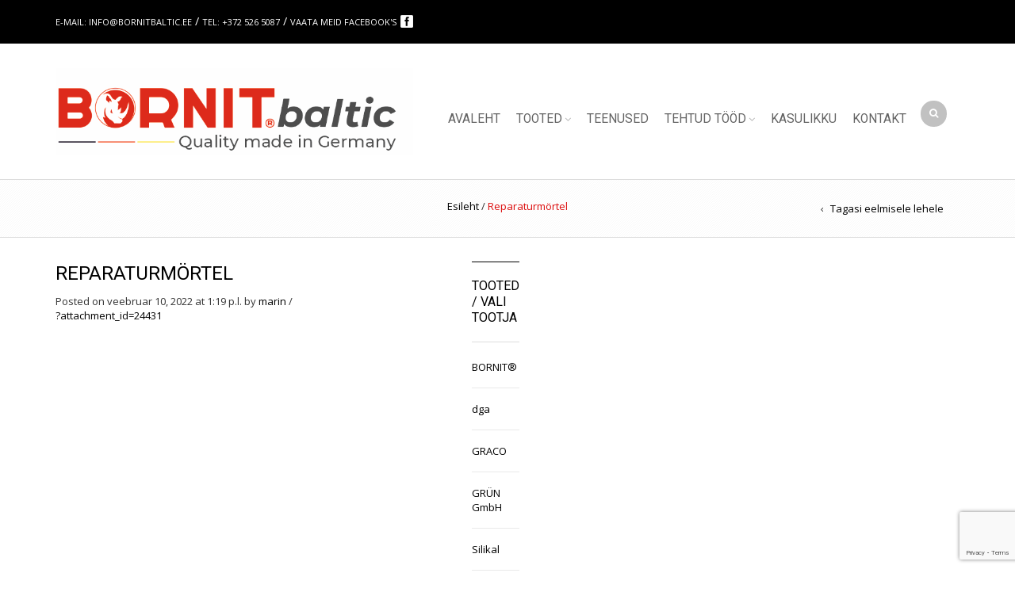

--- FILE ---
content_type: text/html; charset=UTF-8
request_url: https://bornitbaltic.ee/?attachment_id=24431
body_size: 20193
content:
<!DOCTYPE html>
<html lang="et" xmlns:og="http://opengraphprotocol.org/schema/" xmlns:fb="http://www.facebook.com/2008/fbml">
<head>
    	<meta charset="UTF-8" />
    
    <meta name="viewport" content="width=device-width, initial-scale=1, maximum-scale=2.0"/>
   	<meta http-equiv="X-UA-Compatible" content="IE=EmulateIE10" >
   	
	<link rel="shortcut icon" href="https://bornitbaltic.ee/wp-content/uploads/2016/12/logo_bornit.jpg" />
	<title>Reparaturmörtel &#8211; BornitBaltic</title>
						<script>document.documentElement.className = document.documentElement.className + ' yes-js js_active js'</script>
			<meta name='robots' content='index, follow, max-image-preview:large, max-snippet:-1, max-video-preview:-1' />
	<style>img:is([sizes="auto" i], [sizes^="auto," i]) { contain-intrinsic-size: 3000px 1500px }</style>
	<link rel="alternate" hreflang="et" href="https://bornitbaltic.ee/?attachment_id=24429" />
<link rel="alternate" hreflang="fi" href="https://bornitbaltic.ee/fi/?attachment_id=24431" />
<link rel="alternate" hreflang="ru" href="https://bornitbaltic.ee/ru/reparaturmortel-2/" />
<link rel="alternate" hreflang="x-default" href="https://bornitbaltic.ee/?attachment_id=24429" />

	<!-- This site is optimized with the Yoast SEO plugin v26.1.1 - https://yoast.com/wordpress/plugins/seo/ -->
	<link rel="canonical" href="https://bornitbaltic.ee/" />
	<meta property="og:locale" content="et_EE" />
	<meta property="og:type" content="article" />
	<meta property="og:title" content="Reparaturmörtel &#8211; BornitBaltic" />
	<meta property="og:url" content="https://bornitbaltic.ee/" />
	<meta property="og:site_name" content="BornitBaltic" />
	<meta property="article:publisher" content="http://www.facebook.com/bornitbaltic/" />
	<meta name="twitter:card" content="summary_large_image" />
	<script type="application/ld+json" class="yoast-schema-graph">{"@context":"https://schema.org","@graph":[{"@type":"WebPage","@id":"https://bornitbaltic.ee/","url":"https://bornitbaltic.ee/","name":"Reparaturmörtel &#8211; BornitBaltic","isPartOf":{"@id":"https://bornitbaltic.ee/#website"},"primaryImageOfPage":{"@id":"https://bornitbaltic.ee/#primaryimage"},"image":{"@id":"https://bornitbaltic.ee/#primaryimage"},"thumbnailUrl":"https://bornitbaltic.ee/wp-content/uploads/2017/01/Reparaturmörtel-pdf.jpg","datePublished":"2022-02-10T11:19:22+00:00","breadcrumb":{"@id":"https://bornitbaltic.ee/#breadcrumb"},"inLanguage":"et","potentialAction":[{"@type":"ReadAction","target":["https://bornitbaltic.ee/"]}]},{"@type":"ImageObject","inLanguage":"et","@id":"https://bornitbaltic.ee/#primaryimage","url":"https://bornitbaltic.ee/wp-content/uploads/2017/01/Reparaturmörtel-pdf.jpg","contentUrl":"https://bornitbaltic.ee/wp-content/uploads/2017/01/Reparaturmörtel-pdf.jpg"},{"@type":"BreadcrumbList","@id":"https://bornitbaltic.ee/#breadcrumb","itemListElement":[{"@type":"ListItem","position":1,"name":"Home","item":"https://bornitbaltic.ee/"},{"@type":"ListItem","position":2,"name":"BORNIT® &#8211; Korjauslaasti","item":"https://bornitbaltic.ee/fi/tuotteet/tienrakennustuotteet/korjausmateriaalit/bornit-korjauslaasti/"},{"@type":"ListItem","position":3,"name":"Reparaturmörtel"}]},{"@type":"WebSite","@id":"https://bornitbaltic.ee/#website","url":"https://bornitbaltic.ee/","name":"BornitBaltic","description":"Bornit Baltic põhitegevusalaks on erinevate bituumenmaterjalide projektimüük teedeehitajatele, üldehitajatele, kinnisvaraomanikele.","potentialAction":[{"@type":"SearchAction","target":{"@type":"EntryPoint","urlTemplate":"https://bornitbaltic.ee/?s={search_term_string}"},"query-input":{"@type":"PropertyValueSpecification","valueRequired":true,"valueName":"search_term_string"}}],"inLanguage":"et"}]}</script>
	<!-- / Yoast SEO plugin. -->


<link rel='dns-prefetch' href='//fonts.googleapis.com' />
<link rel="alternate" type="application/rss+xml" title="BornitBaltic &raquo; RSS" href="https://bornitbaltic.ee/feed/" />
<meta property="og:title" content="Reparaturmörtel"/><meta property="og:type" content="article"/><meta property="og:description" content=""/><meta property="og:url" content="https://bornitbaltic.ee/?attachment_id=24431"/><meta property="og:site_name" content="BornitBaltic"/><meta property="og:image" content="https://bornitbaltic.ee/wp-content/themes/royal/images/staticks/facebook-default.jpg"/><script type="text/javascript">
/* <![CDATA[ */
window._wpemojiSettings = {"baseUrl":"https:\/\/s.w.org\/images\/core\/emoji\/16.0.1\/72x72\/","ext":".png","svgUrl":"https:\/\/s.w.org\/images\/core\/emoji\/16.0.1\/svg\/","svgExt":".svg","source":{"concatemoji":"https:\/\/bornitbaltic.ee\/wp-includes\/js\/wp-emoji-release.min.js"}};
/*! This file is auto-generated */
!function(s,n){var o,i,e;function c(e){try{var t={supportTests:e,timestamp:(new Date).valueOf()};sessionStorage.setItem(o,JSON.stringify(t))}catch(e){}}function p(e,t,n){e.clearRect(0,0,e.canvas.width,e.canvas.height),e.fillText(t,0,0);var t=new Uint32Array(e.getImageData(0,0,e.canvas.width,e.canvas.height).data),a=(e.clearRect(0,0,e.canvas.width,e.canvas.height),e.fillText(n,0,0),new Uint32Array(e.getImageData(0,0,e.canvas.width,e.canvas.height).data));return t.every(function(e,t){return e===a[t]})}function u(e,t){e.clearRect(0,0,e.canvas.width,e.canvas.height),e.fillText(t,0,0);for(var n=e.getImageData(16,16,1,1),a=0;a<n.data.length;a++)if(0!==n.data[a])return!1;return!0}function f(e,t,n,a){switch(t){case"flag":return n(e,"\ud83c\udff3\ufe0f\u200d\u26a7\ufe0f","\ud83c\udff3\ufe0f\u200b\u26a7\ufe0f")?!1:!n(e,"\ud83c\udde8\ud83c\uddf6","\ud83c\udde8\u200b\ud83c\uddf6")&&!n(e,"\ud83c\udff4\udb40\udc67\udb40\udc62\udb40\udc65\udb40\udc6e\udb40\udc67\udb40\udc7f","\ud83c\udff4\u200b\udb40\udc67\u200b\udb40\udc62\u200b\udb40\udc65\u200b\udb40\udc6e\u200b\udb40\udc67\u200b\udb40\udc7f");case"emoji":return!a(e,"\ud83e\udedf")}return!1}function g(e,t,n,a){var r="undefined"!=typeof WorkerGlobalScope&&self instanceof WorkerGlobalScope?new OffscreenCanvas(300,150):s.createElement("canvas"),o=r.getContext("2d",{willReadFrequently:!0}),i=(o.textBaseline="top",o.font="600 32px Arial",{});return e.forEach(function(e){i[e]=t(o,e,n,a)}),i}function t(e){var t=s.createElement("script");t.src=e,t.defer=!0,s.head.appendChild(t)}"undefined"!=typeof Promise&&(o="wpEmojiSettingsSupports",i=["flag","emoji"],n.supports={everything:!0,everythingExceptFlag:!0},e=new Promise(function(e){s.addEventListener("DOMContentLoaded",e,{once:!0})}),new Promise(function(t){var n=function(){try{var e=JSON.parse(sessionStorage.getItem(o));if("object"==typeof e&&"number"==typeof e.timestamp&&(new Date).valueOf()<e.timestamp+604800&&"object"==typeof e.supportTests)return e.supportTests}catch(e){}return null}();if(!n){if("undefined"!=typeof Worker&&"undefined"!=typeof OffscreenCanvas&&"undefined"!=typeof URL&&URL.createObjectURL&&"undefined"!=typeof Blob)try{var e="postMessage("+g.toString()+"("+[JSON.stringify(i),f.toString(),p.toString(),u.toString()].join(",")+"));",a=new Blob([e],{type:"text/javascript"}),r=new Worker(URL.createObjectURL(a),{name:"wpTestEmojiSupports"});return void(r.onmessage=function(e){c(n=e.data),r.terminate(),t(n)})}catch(e){}c(n=g(i,f,p,u))}t(n)}).then(function(e){for(var t in e)n.supports[t]=e[t],n.supports.everything=n.supports.everything&&n.supports[t],"flag"!==t&&(n.supports.everythingExceptFlag=n.supports.everythingExceptFlag&&n.supports[t]);n.supports.everythingExceptFlag=n.supports.everythingExceptFlag&&!n.supports.flag,n.DOMReady=!1,n.readyCallback=function(){n.DOMReady=!0}}).then(function(){return e}).then(function(){var e;n.supports.everything||(n.readyCallback(),(e=n.source||{}).concatemoji?t(e.concatemoji):e.wpemoji&&e.twemoji&&(t(e.twemoji),t(e.wpemoji)))}))}((window,document),window._wpemojiSettings);
/* ]]> */
</script>
<style id='wp-emoji-styles-inline-css' type='text/css'>

	img.wp-smiley, img.emoji {
		display: inline !important;
		border: none !important;
		box-shadow: none !important;
		height: 1em !important;
		width: 1em !important;
		margin: 0 0.07em !important;
		vertical-align: -0.1em !important;
		background: none !important;
		padding: 0 !important;
	}
</style>
<link rel='stylesheet' id='wp-block-library-css' href='https://bornitbaltic.ee/wp-includes/css/dist/block-library/style.min.css' type='text/css' media='all' />
<style id='classic-theme-styles-inline-css' type='text/css'>
/*! This file is auto-generated */
.wp-block-button__link{color:#fff;background-color:#32373c;border-radius:9999px;box-shadow:none;text-decoration:none;padding:calc(.667em + 2px) calc(1.333em + 2px);font-size:1.125em}.wp-block-file__button{background:#32373c;color:#fff;text-decoration:none}
</style>
<link rel='stylesheet' id='jquery-selectBox-css' href='https://bornitbaltic.ee/wp-content/plugins/yith-woocommerce-wishlist/assets/css/jquery.selectBox.css' type='text/css' media='all' />
<link rel='stylesheet' id='woocommerce_prettyPhoto_css-css' href='//bornitbaltic.ee/wp-content/plugins/woocommerce/assets/css/prettyPhoto.css' type='text/css' media='all' />
<link rel='stylesheet' id='yith-wcwl-main-css' href='https://bornitbaltic.ee/wp-content/plugins/yith-woocommerce-wishlist/assets/css/style.css' type='text/css' media='all' />
<style id='yith-wcwl-main-inline-css' type='text/css'>
 :root { --rounded-corners-radius: 16px; --add-to-cart-rounded-corners-radius: 16px; --feedback-duration: 3s } 
 :root { --rounded-corners-radius: 16px; --add-to-cart-rounded-corners-radius: 16px; --feedback-duration: 3s } 
</style>
<style id='global-styles-inline-css' type='text/css'>
:root{--wp--preset--aspect-ratio--square: 1;--wp--preset--aspect-ratio--4-3: 4/3;--wp--preset--aspect-ratio--3-4: 3/4;--wp--preset--aspect-ratio--3-2: 3/2;--wp--preset--aspect-ratio--2-3: 2/3;--wp--preset--aspect-ratio--16-9: 16/9;--wp--preset--aspect-ratio--9-16: 9/16;--wp--preset--color--black: #000000;--wp--preset--color--cyan-bluish-gray: #abb8c3;--wp--preset--color--white: #ffffff;--wp--preset--color--pale-pink: #f78da7;--wp--preset--color--vivid-red: #cf2e2e;--wp--preset--color--luminous-vivid-orange: #ff6900;--wp--preset--color--luminous-vivid-amber: #fcb900;--wp--preset--color--light-green-cyan: #7bdcb5;--wp--preset--color--vivid-green-cyan: #00d084;--wp--preset--color--pale-cyan-blue: #8ed1fc;--wp--preset--color--vivid-cyan-blue: #0693e3;--wp--preset--color--vivid-purple: #9b51e0;--wp--preset--gradient--vivid-cyan-blue-to-vivid-purple: linear-gradient(135deg,rgba(6,147,227,1) 0%,rgb(155,81,224) 100%);--wp--preset--gradient--light-green-cyan-to-vivid-green-cyan: linear-gradient(135deg,rgb(122,220,180) 0%,rgb(0,208,130) 100%);--wp--preset--gradient--luminous-vivid-amber-to-luminous-vivid-orange: linear-gradient(135deg,rgba(252,185,0,1) 0%,rgba(255,105,0,1) 100%);--wp--preset--gradient--luminous-vivid-orange-to-vivid-red: linear-gradient(135deg,rgba(255,105,0,1) 0%,rgb(207,46,46) 100%);--wp--preset--gradient--very-light-gray-to-cyan-bluish-gray: linear-gradient(135deg,rgb(238,238,238) 0%,rgb(169,184,195) 100%);--wp--preset--gradient--cool-to-warm-spectrum: linear-gradient(135deg,rgb(74,234,220) 0%,rgb(151,120,209) 20%,rgb(207,42,186) 40%,rgb(238,44,130) 60%,rgb(251,105,98) 80%,rgb(254,248,76) 100%);--wp--preset--gradient--blush-light-purple: linear-gradient(135deg,rgb(255,206,236) 0%,rgb(152,150,240) 100%);--wp--preset--gradient--blush-bordeaux: linear-gradient(135deg,rgb(254,205,165) 0%,rgb(254,45,45) 50%,rgb(107,0,62) 100%);--wp--preset--gradient--luminous-dusk: linear-gradient(135deg,rgb(255,203,112) 0%,rgb(199,81,192) 50%,rgb(65,88,208) 100%);--wp--preset--gradient--pale-ocean: linear-gradient(135deg,rgb(255,245,203) 0%,rgb(182,227,212) 50%,rgb(51,167,181) 100%);--wp--preset--gradient--electric-grass: linear-gradient(135deg,rgb(202,248,128) 0%,rgb(113,206,126) 100%);--wp--preset--gradient--midnight: linear-gradient(135deg,rgb(2,3,129) 0%,rgb(40,116,252) 100%);--wp--preset--font-size--small: 13px;--wp--preset--font-size--medium: 20px;--wp--preset--font-size--large: 36px;--wp--preset--font-size--x-large: 42px;--wp--preset--spacing--20: 0.44rem;--wp--preset--spacing--30: 0.67rem;--wp--preset--spacing--40: 1rem;--wp--preset--spacing--50: 1.5rem;--wp--preset--spacing--60: 2.25rem;--wp--preset--spacing--70: 3.38rem;--wp--preset--spacing--80: 5.06rem;--wp--preset--shadow--natural: 6px 6px 9px rgba(0, 0, 0, 0.2);--wp--preset--shadow--deep: 12px 12px 50px rgba(0, 0, 0, 0.4);--wp--preset--shadow--sharp: 6px 6px 0px rgba(0, 0, 0, 0.2);--wp--preset--shadow--outlined: 6px 6px 0px -3px rgba(255, 255, 255, 1), 6px 6px rgba(0, 0, 0, 1);--wp--preset--shadow--crisp: 6px 6px 0px rgba(0, 0, 0, 1);}:where(.is-layout-flex){gap: 0.5em;}:where(.is-layout-grid){gap: 0.5em;}body .is-layout-flex{display: flex;}.is-layout-flex{flex-wrap: wrap;align-items: center;}.is-layout-flex > :is(*, div){margin: 0;}body .is-layout-grid{display: grid;}.is-layout-grid > :is(*, div){margin: 0;}:where(.wp-block-columns.is-layout-flex){gap: 2em;}:where(.wp-block-columns.is-layout-grid){gap: 2em;}:where(.wp-block-post-template.is-layout-flex){gap: 1.25em;}:where(.wp-block-post-template.is-layout-grid){gap: 1.25em;}.has-black-color{color: var(--wp--preset--color--black) !important;}.has-cyan-bluish-gray-color{color: var(--wp--preset--color--cyan-bluish-gray) !important;}.has-white-color{color: var(--wp--preset--color--white) !important;}.has-pale-pink-color{color: var(--wp--preset--color--pale-pink) !important;}.has-vivid-red-color{color: var(--wp--preset--color--vivid-red) !important;}.has-luminous-vivid-orange-color{color: var(--wp--preset--color--luminous-vivid-orange) !important;}.has-luminous-vivid-amber-color{color: var(--wp--preset--color--luminous-vivid-amber) !important;}.has-light-green-cyan-color{color: var(--wp--preset--color--light-green-cyan) !important;}.has-vivid-green-cyan-color{color: var(--wp--preset--color--vivid-green-cyan) !important;}.has-pale-cyan-blue-color{color: var(--wp--preset--color--pale-cyan-blue) !important;}.has-vivid-cyan-blue-color{color: var(--wp--preset--color--vivid-cyan-blue) !important;}.has-vivid-purple-color{color: var(--wp--preset--color--vivid-purple) !important;}.has-black-background-color{background-color: var(--wp--preset--color--black) !important;}.has-cyan-bluish-gray-background-color{background-color: var(--wp--preset--color--cyan-bluish-gray) !important;}.has-white-background-color{background-color: var(--wp--preset--color--white) !important;}.has-pale-pink-background-color{background-color: var(--wp--preset--color--pale-pink) !important;}.has-vivid-red-background-color{background-color: var(--wp--preset--color--vivid-red) !important;}.has-luminous-vivid-orange-background-color{background-color: var(--wp--preset--color--luminous-vivid-orange) !important;}.has-luminous-vivid-amber-background-color{background-color: var(--wp--preset--color--luminous-vivid-amber) !important;}.has-light-green-cyan-background-color{background-color: var(--wp--preset--color--light-green-cyan) !important;}.has-vivid-green-cyan-background-color{background-color: var(--wp--preset--color--vivid-green-cyan) !important;}.has-pale-cyan-blue-background-color{background-color: var(--wp--preset--color--pale-cyan-blue) !important;}.has-vivid-cyan-blue-background-color{background-color: var(--wp--preset--color--vivid-cyan-blue) !important;}.has-vivid-purple-background-color{background-color: var(--wp--preset--color--vivid-purple) !important;}.has-black-border-color{border-color: var(--wp--preset--color--black) !important;}.has-cyan-bluish-gray-border-color{border-color: var(--wp--preset--color--cyan-bluish-gray) !important;}.has-white-border-color{border-color: var(--wp--preset--color--white) !important;}.has-pale-pink-border-color{border-color: var(--wp--preset--color--pale-pink) !important;}.has-vivid-red-border-color{border-color: var(--wp--preset--color--vivid-red) !important;}.has-luminous-vivid-orange-border-color{border-color: var(--wp--preset--color--luminous-vivid-orange) !important;}.has-luminous-vivid-amber-border-color{border-color: var(--wp--preset--color--luminous-vivid-amber) !important;}.has-light-green-cyan-border-color{border-color: var(--wp--preset--color--light-green-cyan) !important;}.has-vivid-green-cyan-border-color{border-color: var(--wp--preset--color--vivid-green-cyan) !important;}.has-pale-cyan-blue-border-color{border-color: var(--wp--preset--color--pale-cyan-blue) !important;}.has-vivid-cyan-blue-border-color{border-color: var(--wp--preset--color--vivid-cyan-blue) !important;}.has-vivid-purple-border-color{border-color: var(--wp--preset--color--vivid-purple) !important;}.has-vivid-cyan-blue-to-vivid-purple-gradient-background{background: var(--wp--preset--gradient--vivid-cyan-blue-to-vivid-purple) !important;}.has-light-green-cyan-to-vivid-green-cyan-gradient-background{background: var(--wp--preset--gradient--light-green-cyan-to-vivid-green-cyan) !important;}.has-luminous-vivid-amber-to-luminous-vivid-orange-gradient-background{background: var(--wp--preset--gradient--luminous-vivid-amber-to-luminous-vivid-orange) !important;}.has-luminous-vivid-orange-to-vivid-red-gradient-background{background: var(--wp--preset--gradient--luminous-vivid-orange-to-vivid-red) !important;}.has-very-light-gray-to-cyan-bluish-gray-gradient-background{background: var(--wp--preset--gradient--very-light-gray-to-cyan-bluish-gray) !important;}.has-cool-to-warm-spectrum-gradient-background{background: var(--wp--preset--gradient--cool-to-warm-spectrum) !important;}.has-blush-light-purple-gradient-background{background: var(--wp--preset--gradient--blush-light-purple) !important;}.has-blush-bordeaux-gradient-background{background: var(--wp--preset--gradient--blush-bordeaux) !important;}.has-luminous-dusk-gradient-background{background: var(--wp--preset--gradient--luminous-dusk) !important;}.has-pale-ocean-gradient-background{background: var(--wp--preset--gradient--pale-ocean) !important;}.has-electric-grass-gradient-background{background: var(--wp--preset--gradient--electric-grass) !important;}.has-midnight-gradient-background{background: var(--wp--preset--gradient--midnight) !important;}.has-small-font-size{font-size: var(--wp--preset--font-size--small) !important;}.has-medium-font-size{font-size: var(--wp--preset--font-size--medium) !important;}.has-large-font-size{font-size: var(--wp--preset--font-size--large) !important;}.has-x-large-font-size{font-size: var(--wp--preset--font-size--x-large) !important;}
:where(.wp-block-post-template.is-layout-flex){gap: 1.25em;}:where(.wp-block-post-template.is-layout-grid){gap: 1.25em;}
:where(.wp-block-columns.is-layout-flex){gap: 2em;}:where(.wp-block-columns.is-layout-grid){gap: 2em;}
:root :where(.wp-block-pullquote){font-size: 1.5em;line-height: 1.6;}
</style>
<link rel='stylesheet' id='contact-form-7-css' href='https://bornitbaltic.ee/wp-content/plugins/contact-form-7/includes/css/styles.css' type='text/css' media='all' />
<style id='woocommerce-inline-inline-css' type='text/css'>
.woocommerce form .form-row .required { visibility: visible; }
</style>
<link rel='stylesheet' id='wpml-legacy-horizontal-list-0-css' href='https://bornitbaltic.ee/wp-content/plugins/sitepress-multilingual-cms/templates/language-switchers/legacy-list-horizontal/style.min.css' type='text/css' media='all' />
<link rel='stylesheet' id='brands-styles-css' href='https://bornitbaltic.ee/wp-content/plugins/woocommerce/assets/css/brands.css' type='text/css' media='all' />
<link rel='stylesheet' id='font-open-sans-css' href='https://fonts.googleapis.com/css?family=Open+Sans%3A300%2C400%2C700%2C300italic&#038;ver=6.8.3' type='text/css' media='all' />
<link rel='stylesheet' id='font-roboto-css' href='https://fonts.googleapis.com/css?family=Roboto%3A100%2C400%2C500%2C700%2C300&#038;subset=latin%2Ccyrillic-ext&#038;ver=6.8.3' type='text/css' media='all' />
<link rel='stylesheet' id='bsf-Defaults-css' href='https://bornitbaltic.ee/wp-content/uploads/smile_fonts/Defaults/Defaults.css' type='text/css' media='all' />
<link rel='stylesheet' id='fa-css' href='https://bornitbaltic.ee/wp-content/themes/royal/css/font-awesome.min.css' type='text/css' media='all' />
<link rel='stylesheet' id='bootstrap-css' href='https://bornitbaltic.ee/wp-content/themes/royal/css/bootstrap.min.css' type='text/css' media='all' />
<link rel='stylesheet' id='parent-style-css' href='https://bornitbaltic.ee/wp-content/themes/royal/style.css' type='text/css' media='all' />
<link rel='stylesheet' id='parent-plugins-css' href='https://bornitbaltic.ee/wp-content/themes/royal/css/plugins.css' type='text/css' media='all' />
<link rel='stylesheet' id='responsive-css' href='https://bornitbaltic.ee/wp-content/themes/royal/css/responsive.css' type='text/css' media='all' />
<link rel='stylesheet' id='js_composer_front-css' href='https://bornitbaltic.ee/wp-content/plugins/js_composer/assets/css/js_composer.min.css' type='text/css' media='all' />
<script type="text/template" id="tmpl-variation-template">
	<div class="woocommerce-variation-description">{{{ data.variation.variation_description }}}</div>
	<div class="woocommerce-variation-price">{{{ data.variation.price_html }}}</div>
	<div class="woocommerce-variation-availability">{{{ data.variation.availability_html }}}</div>
</script>
<script type="text/template" id="tmpl-unavailable-variation-template">
	<p role="alert">Vabandame, see toode ei ole saadaval. Palun proovi teistsugust kombinatsiooni.</p>
</script>
<script type="text/javascript" src="https://bornitbaltic.ee/wp-includes/js/jquery/jquery.min.js" id="jquery-core-js"></script>
<script type="text/javascript" src="https://bornitbaltic.ee/wp-includes/js/jquery/jquery-migrate.min.js" id="jquery-migrate-js"></script>
<script type="text/javascript" src="https://bornitbaltic.ee/wp-content/plugins/woocommerce/assets/js/jquery-blockui/jquery.blockUI.min.js" id="jquery-blockui-js" data-wp-strategy="defer"></script>
<script type="text/javascript" id="wc-add-to-cart-js-extra">
/* <![CDATA[ */
var wc_add_to_cart_params = {"ajax_url":"\/wp-admin\/admin-ajax.php","wc_ajax_url":"\/?wc-ajax=%%endpoint%%","i18n_view_cart":"Vaata ostukorvi","cart_url":"https:\/\/bornitbaltic.ee\/?page_id=20859","is_cart":"","cart_redirect_after_add":"no"};
/* ]]> */
</script>
<script type="text/javascript" src="https://bornitbaltic.ee/wp-content/plugins/woocommerce/assets/js/frontend/add-to-cart.min.js" id="wc-add-to-cart-js" data-wp-strategy="defer"></script>
<script type="text/javascript" src="https://bornitbaltic.ee/wp-content/plugins/woocommerce/assets/js/js-cookie/js.cookie.min.js" id="js-cookie-js" defer="defer" data-wp-strategy="defer"></script>
<script type="text/javascript" id="woocommerce-js-extra">
/* <![CDATA[ */
var woocommerce_params = {"ajax_url":"\/wp-admin\/admin-ajax.php","wc_ajax_url":"\/?wc-ajax=%%endpoint%%","i18n_password_show":"Show password","i18n_password_hide":"Hide password"};
/* ]]> */
</script>
<script type="text/javascript" src="https://bornitbaltic.ee/wp-content/plugins/woocommerce/assets/js/frontend/woocommerce.min.js" id="woocommerce-js" defer="defer" data-wp-strategy="defer"></script>
<script type="text/javascript" src="https://bornitbaltic.ee/wp-content/plugins/js_composer/assets/js/vendors/woocommerce-add-to-cart.js" id="vc_woocommerce-add-to-cart-js-js"></script>
<script type="text/javascript" src="https://bornitbaltic.ee/wp-content/themes/royal/js/modernizr.js" id="modernizr-js"></script>
<script type="text/javascript" src="https://bornitbaltic.ee/wp-content/themes/royal/js/head.js" id="head-js"></script>
<script type="text/javascript" src="https://bornitbaltic.ee/wp-includes/js/underscore.min.js" id="underscore-js"></script>
<script type="text/javascript" id="wp-util-js-extra">
/* <![CDATA[ */
var _wpUtilSettings = {"ajax":{"url":"\/wp-admin\/admin-ajax.php"}};
/* ]]> */
</script>
<script type="text/javascript" src="https://bornitbaltic.ee/wp-includes/js/wp-util.min.js" id="wp-util-js"></script>
<link rel="https://api.w.org/" href="https://bornitbaltic.ee/wp-json/" /><link rel="alternate" title="JSON" type="application/json" href="https://bornitbaltic.ee/wp-json/wp/v2/media/24431" /><link rel="EditURI" type="application/rsd+xml" title="RSD" href="https://bornitbaltic.ee/xmlrpc.php?rsd" />
<meta name="generator" content="WordPress 6.8.3" />
<meta name="generator" content="WooCommerce 10.2.3" />
<link rel='shortlink' href='https://bornitbaltic.ee/?p=24431' />
<link rel="alternate" title="oEmbed (JSON)" type="application/json+oembed" href="https://bornitbaltic.ee/wp-json/oembed/1.0/embed?url=https%3A%2F%2Fbornitbaltic.ee%2F%3Fattachment_id%3D24431" />
<link rel="alternate" title="oEmbed (XML)" type="text/xml+oembed" href="https://bornitbaltic.ee/wp-json/oembed/1.0/embed?url=https%3A%2F%2Fbornitbaltic.ee%2F%3Fattachment_id%3D24431&#038;format=xml" />
<meta name="generator" content="WPML ver:4.8.2 stt:15,18,46;" />

            <style type="text/css">

                
                                    .label-icon.new-label {
                        width: 67px;
                        height: 67px;
                    }
                    .label-icon.new-label { background-image: url(https://bornitbaltic.ee/wp-content/themes/royal/images/label-new.png); }

                
                                body {
                                                                                                                                                            }

                
	            a:hover, a:focus,a.active,p.active,em.active,li.active,strong.active,span.active,span.active a,h1.active,h2.active,h3.active,h4.active,h5.active,h6.active,h1.active a,h2.active a,h3.active a,h4.active a,h5.active a,h6.active a,.color-main,ins,.product-information .out-of-stock,.languages-area .widget_currency_sel_widget ul.wcml_currency_switcher li:hover,.menu > li > a:hover,.menu .nav-sublist-dropdown ul > li.menu-item-has-children:hover:after,.title-banner .small-h,.header-vertical-enable .page-wrapper .header-type-vertical .header-search a .fa-search, .header-vertical-enable .page-wrapper .header-type-vertical2 .header-search a .fa-search.header-type-7 .menu-wrapper .menu >li >a:hover,.header-type-10 .menu-wrapper .navbar-collapse .menu-main-container .menu >li > a:hover,.big-coast,.big-coast:hover,.big-coast:focus,.reset-filter,.carousel-area li.active a,.carousel-area li a:hover,.filter-wrap .view-switcher .switchToGrid:hover,.filter-wrap .view-switcher .switchToList:hover,.products-page-cats a,.read-more:hover,.et-twitter-slider .et-tweet a,.product_list_widget .small-coast .amount,.default-link,.default-colored,.twitter-list li a,.copyright-1 .textwidget .active,.breadcrumbs li a,.comment-reply-link,.later-product-list .small-coast,.product-categories.with-accordion ul.children li a:hover,.product-categories >li >ul.children li.current-cat >a,.product-categories >li >ul.children > li.current-cat >a+span,.product_meta >span span,.product_meta a,.product-navigation .next-product .hide-info span.price,.product-navigation .prev-product .hide-info span.price,table.variations .reset_variations,.products-tabs .tab-title.opened,.categories-mask span,.product-category:hover .categories-mask span.more,.project-navigation .next-project .hide-info span,.project-navigation .prev-project .hide-info span,.caption .zmedium-h a,.ship-title,.mailto-company,.blog-post .zmedium-h a,.post-default .zmedium-h a,.before-checkout-form .showlogin,.before-checkout-form .showcoupon,.cta-block .active,.list li:before,.pricing-table ul li.row-price,.pricing-table.style3 ul li.row-price,.pricing-table.style3 ul li.row-price sub,.tabs.accordion .tab-title:hover,.tabs.accordion .tab-title:focus,.left-titles a:hover,.tab-title-left:hover,.team-member .member-details h5,.plus:after,.minus:after,.header-type-12 .header-search a:hover,.et-mobile-menu li > ul > li a:active,.mobile-nav-heading a:hover,.mobile-nav ul.wcml_currency_switcher li:hover,.mobile-nav #lang_sel_list a:hover,.mobile-nav .menu-social-icons li.active a,.mobile-nav .links li a:hover,.et-mobile-menu li a:hover,.et-mobile-menu li .open-child:hover,.et-mobile-menu.line-items li.active a,.register-link .register-popup .popup-terms a,.register-link .login-popup .popup-terms a,.login-link .register-popup .popup-terms a,.login-link .login-popup .popup-terms a,.product-categories >li >ul.children li >a:hover,.product-categories >li >ul.children li.current-cat >a,.product-categories >li.current-cat,.product-categories >li.current-cat a,.product-categories >li.current-cat span,.product-categories >li span:hover,.product-categories.categories-accordion ul.children li a:hover,.portfolio-descr .posted-in,.menu .nav-sublist-dropdown ul li a:hover,.show-quickly:hover,.menu >li.current-menu-item >a,.menu >li.current_page_ancestor >a,.widget_nav_menu .menu-shortcodes-container .menu > li.current-menu-item > a,.widget_nav_menu .menu-shortcodes-container .menu > li.current-menu-item > a:hover,.languages-area .lang_sel_list_horizontal a:hover,.menu .nav-sublist-dropdown ul > li.current-menu-item >a,.product-information .out-stock-wrapper .out-stock .wr-c,.menu .menu-full-width .nav-sublist-dropdown ul >li.menu-item-has-children .nav-sublist ul li a:hover,.header-type-2.slider-overlap .header .menu > li > a:hover,.page-heading .breadcrumbs,.bc-type-3 a:hover,.bc-type-4 a:hover,.bc-type-5 a:hover,.bc-type-6 a:hover,.back-history:hover:before,.testimonial-info .testimonial-author .url a,.product-image-wrapper.hover-effect-mask .hover-mask .mask-content .product-title a:hover,.header-type-10 .menu-wrapper .languages li a:hover,.header-type-10 .menu-wrapper .currency li a:hover,.widget_nav_menu li.current-menu-item a:before,.header-type-3.slider-overlap .header .menu > li > a:hover,.et-tooltip >div a:hover, .et-tooltip >div .price,.black-white-category .product-category .categories-mask span.more,.etheme_widget_brands li a strong,.main-footer-1 .blog-post-list .media-heading a:hover,.category-1 .widget_nav_menu li .sub-menu a:hover,.sidebar-widget .tagcloud a:hover,.church-hover .icon_list_icon:hover i,.tabs .tab-title:hover,footer .address-company a.white-text,.blog-post-list .media-heading a:hover,.footer-top-2 .product_list_widget li .media-heading a:hover,.tagcloud a:hover,.product_list_widget .media-heading a:hover,.menu .menu-full-width .nav-sublist-dropdown ul > li.menu-item-has-children .nav-sublist ul li.current-menu-item a,.header-vertical-enable .page-wrapper .header-type-vertical .header-search a .fa-search, .header-vertical-enable .page-wrapper .header-type-vertical2 .header-search a .fa-search,.main-footer-1 .container .hidden-tooltip i:hover,.list-unstyled a:hover,.portfolio-descr a              { color: #dd0f0f; }

	            .header-vertical-enable .shopping-container a:hover,.header-vertical-enable .header-search a:hover,.header-vertical-enable .container .menu >li >a:hover,.products-tabs .tab-title.opened:hover,.header-vertical-enable .container .menu >li.current-menu-item >a,.header-vertical-enable .page-wrapper .container .menu .nav-sublist-dropdown ul >li.menu-item-has-children .nav-sublist ul li a:hover,.header-vertical-enable .page-wrapper .container .menu .menu-full-width .nav-sublist-dropdown ul >li >a:hover,.header-vertical-enable .page-wrapper .container .menu .nav-sublist-dropdown ul >li.menu-item-has-children .nav-sublist ul >li.current-menu-item >a,.header-vertical-enable .page-wrapper .container .menu .nav-sublist-dropdown ul >li.menu-item-has-children .nav-sublist ul li a:hover,.slid-btn.active:hover,.btn.bordered:hover    { color: #dd0f0f!important; }

	            hr.active,.btn.filled.active,.header-type-9 .top-bar,.shopping-container .btn.border-grey:hover,.bottom-btn .btn.btn-black:hover,#searchModal .large-h:after,#searchModal .btn-black,.details-tools .btn-black:hover,.product-information .cart button[type=submit]:hover,.all-fontAwesome .fa-hover a:hover,.all-fontAwesome .fa-hover a:hover span,.header-type-12 .shopping-container,.portfolio-filters li .btn.active,.progress-bar > div,.wp-picture .zoom >i, .swiper-slide .zoom >i, .portfolio-image .zoom >i, .thumbnails-x .zoom >i, .teaser_grid_container .post-thumb .zoom >i,.teaser-box h3:after,.mc4wp-form input[type=submit],.ui-slider .ui-slider-handle,.et-tooltip:hover,.btn-active,.rev_slider_wrapper .type-label-2,.menu-social-icons.larger li a:hover, .menu-social-icons.larger li a:focus,.ui-slider .ui-slider-handle:hover,.category-1 .widget_product_categories .widget-title,.category-1 .widget_product_categories .widgettitle,.category-1 .widget_nav_menu .widget-title,.menu-social-icons.larger.white li a:hover,.type-label-2,.btn.filled:hover, .btn.filled:focus,.widget_shopping_cart .bottom-btn a:hover,.horizontal-break-alt:after,.price_slider_wrapper .price_slider_amount button:hover,.btn.btn-black:hover,.etheme_widget_search .button:hover,input[type=submit]:hover,.project-navigation .prev-project a:hover,.project-navigation .next-project a:hover,.button:hover,.mfp-close:hover,.mfp-close:focus,.tabs.accordion .tab-title:before,#searchModal .btn-black:hover,.toggle-block.bordered .toggle-element > a:before,.place-order .button:hover,.cart-bag .ico-sum,.cart-bag .ico-sum:after,.main-footer-1 .blog-post-list li .date-event,.menu-social-icons.larger a i:hover                 { background-color: #dd0f0f; }

	            .active-hover .top-icon:hover .aio-icon,.active-hover .left-icon:hover .aio-icon,.project-navigation .next-project:hover,.project-navigation .prev-project:hover       { background-color: #dd0f0f!important; }

	            .btn.filled.active,.btn.filled.active.medium,.bottom-btn .btn.btn-black:hover,.details-tools .btn-black:hover,a.list-group-item.active,a.list-group-item.active:hover,a.list-group-item.active:focus,.shopping-container .btn.border-grey:hover,.btn-active,.category-1 .widget_product_categories,.category-1 .widget_nav_menu,.main-footer-1 .blog-post-list li .date-event,.sidebar-widget .tagcloud a:hover,.dotted-menu-link a:hover,.header-type-3.slider-overlap .header .menu > li.dotted-menu-link > a:hover,.header-vertical-enable .page-wrapper .header-type-vertical .container .menu > li.dotted-menu-link > a,.btn.filled:hover, .btn.filled:focus,.btn.btn-black:hover,.etheme_widget_search .button:hover,.project-navigation .prev-project a:hover,.project-navigation .next-project a:hover,.button:hover,.project-navigation .next-project:hover a, .project-navigation .prev-project:hover a,.tagcloud a:hover,.slid-btn.active:hover,.cart-bag .ico-sum:before,.btn.bordered:hover             { border-color: #dd0f0f; }

                              { color: #cda85c; }

	                          { color: rgb(191,-15,-15); }

	                             { background-color: rgb(191,-15,-15); }


                .woocommerce.widget_price_filter .ui-slider .ui-slider-range,
                .woocommerce-page .widget_price_filter .ui-slider .ui-slider-range{
                  background: rgba(221,15,15,0.35);
                }


                body {}
                p,.title-alt,.header-type-8 .menu-wrapper .languages-area .lang_sel_list_horizontal a,.header-type-8 .menu-wrapper .widget_currency_sel_widget ul.wcml_currency_switcher li,.header-type-10 .menu-wrapper .languages-area .lang_sel_list_horizontal a,.header-type-10 .menu-wrapper .widget_currency_sel_widget ul.wcml_currency_switcher li,.shopping-container .small-h,.order-list .media-heading,.btn,.button,.wishlist_table .add_to_cart.button,.review,.products-grid .product-title,.products-list .product .product-details .product-title,.out-stock .wr-c,.product-title,.added-text,.widget_layered_nav li a,.widget_layered_nav li .count,.widget_layered_nav_filters ul li a,.blog-post-list .media-heading,.date-event,.read-more,.teaser-box h3,.widget-title,.footer-top .title,.product_list_widget .media-heading a,.alert-message,.main-footer h5,.main-footer .vc_separator,.main-footer .widget-title,.address-company,.post h2,.share-post .share-title,.related-posts .title,.comment-reply-title,.control-label,.widget_categories a,.latest-post-list .media-heading a,.later-product-list .media-heading a,.tab-content .comments-list .media-heading a,.woocommerce-product-rating .woocommerce-review-link,.comment-form-rating label,.product_meta,.product-navigation .next-product .hide-info span,.product-navigation .prev-product .hide-info span,.meta-title,.categories-mask span.more,.recentCarousel .slide-item .caption h3,.recentCarousel .slide-item .caption h2,.simple-list strong,.amount-text,.amount-text .slider-amount,.custom-checkbox a,.custom-checkbox .count,.toggle-block .toggle-element > a,.toggle-block .panel-body ul a,.shop-table .table-bordered td.product-name a,.coupon input[type=text],.shop_table.wishlist_table td.product-name,.cust-checkbox a,.shop_table tr > td,.shop_table td.product-name,.payment_methods li label,form .form-row label,.widget_nav_menu li a,.header-type-12 .shopping-container .shopping-cart-widget .shop-text,.mobile-nav-heading,.mobile-nav .links li a,.et-mobile-menu li a,.register-link .register-popup,.register-link .login-popup,.login-link .register-popup,.login-link .login-popup,.register-link .register-popup label,.register-link .login-popup label,.login-link .register-popup label,.login-link .login-popup label,.active-filters li a,.product-categories >li >a,.product-categories >li >ul.children li >a,.emodal .emodal-text .btn,#bbpress-forums .bbp-forum-title,#bbpress-forums .bbp-topic-title > a,#bbpress-forums .bbp-reply-title > a,#bbpress-forums li.bbp-header,#bbpress-forums li.bbp-footer,.filter-title,.medium-coast,.big-coast,.count-p .count-number,.price,.small-coast,.blog-post-list .media-heading a,.author-info .media-heading,.comments-list .media-heading a,.comments-list .media-heading,.comment-reply-link,.later-product-list .small-coast,.product-information .woocommerce-price-suffix,.quantity input[type=text],.product-navigation .next-product .hide-info span.price,.product-navigation .prev-product .hide-info span.price,table.variations td label,.tabs .tab-title,.etheme_widget_qr_code .widget-title,.project-navigation .next-project .hide-info span,.project-navigation .prev-project .hide-info span,.project-navigation .next-project .hide-info span.price,.project-navigation .prev-project .hide-info span.price,.pagination-cubic li a,.pagination-cubic li span.page-numbers.current,.toggle-block.bordered .toggle-element > a,.shop-table thead tr th,.xlarge-coast,.address .btn,.step-nav li,.xmedium-coast,.cart-subtotal th,.shipping th,.order-total th,.step-title,.bel-title,.lookbook-share,.tabs.accordion .tab-title,.register-link .register-popup .popup-title span,.register-link .login-popup .popup-title span,.login-link .register-popup .popup-title span,.login-link .login-popup .popup-title span,.show-quickly,.reviews-position-outside #reviews h2 {}
                .page-heading #breadcrumb, .page-heading .delimeter, .back-history, .page-heading a, .page-heading .woocommerce-breadcrumb, .page-heading .title {}
                .header-wrapper .menu > li > a, .header-type-2.slider-overlap .header .menu > li > a, .header-type-3.slider-overlap .header .menu > li > a, .header-type-7 .menu-wrapper .menu > li > a, .header-type-10 .menu-wrapper .navbar-collapse .menu-main-container .menu > li > a, .header-vertical-enable .page-wrapper .header-type-vertical .container .menu > li > a, .header-vertical-enable .page-wrapper .header-type-vertical2 .container .menu > li > a {}
                h1 {}                h2 {}                h3 {}                h4 {}                h5 {}                h6 {}

                .bc-type-1, .bc-type-2, .bc-type-3, .bc-type-4, .bc-type-5, .bc-type-6, .bc-type-7, .bc-type-8 { background-size: ;}
                .header-wrapper { background-size: ;}
                header.header .menu-wrapper { background-size: ;}
                div#product-pager div.owl-wrapper-outer div.owl-wrapper div.owl-item.active { width: 87px !important;}
.navbar-collapse.collapse {
float: right;
}
div.sidebar-position-without div.empty-category-block {
    display: none !important;
}
/* Slider Texts - START */
div.rev_slider.fullwidthabanner .color-white {
    color: #2f2f2f !important;
}
div.rev_slider.fullwidthabanner .tp-caption a.btn-white {
    color: #000 !important;
    font-weight: 400 !important;
}
div.rev_slider.fullwidthabanner .btn-white {
    border: 2px solid #666 !important;
}
/* Slider Texts - END */
.content h4 {
    margin-bottom: 4px !important;
}
p {
    font-size: 115% !important;
}
.content li {
    list-style-type: square !important;
    line-height: 200%;
    font-size: 115% !important;
}
div#product_categories-1 h4.widget-title {
    margin-bottom: 0 !important;
}
.product-content-image img {
    max-height: 120px !important;
    width: auto !important;
}
.product-categories > li > a {
    font-size: 95% !important;
}
.header-logo img {
    max-width: 450px !important;
}
.filter-wrap #st-trigger-effects {
    display: none !important;
}
.header-wrapper .menu > li > a.item-link {
    padding: 20px 10px 15px 10px !important;
    color: #636363;
    font-size: 120% !important;
}
.categories-mask h4 {
    font-size: 1.25em !important;
}
.menu .nav-sublist-dropdown ul {
	padding: 7px 5px 0px 0px !important;
}
.modal-form {
    margin: 10px 0 0 !important;
}
.products-list .product .product-details .product-excerpt {
    margin-bottom: 6px !important;
}
.products-list .product .product-details .product-title {
    margin-bottom: 3px !important;
}
body.single-product .product-information .price {
    display: none !important;
}
body.single-product div.product_meta {
    margin: 4px 0 15px 0 !important;
}
                 
                 body.bordered .body-border-left,
                 body.bordered .body-border-top,
                 body.bordered .body-border-right,
                 body.bordered .body-border-bottom {
                                     }

            </style>
            <script type="text/javascript">
                var ajaxFilterEnabled = 0;
                var successfullyAdded = 'successfully added to your shopping cart';
                var view_mode_default = 'list_grid';
                var catsAccordion = false;
                                        catsAccordion = true;
                                                            var checkoutUrl = 'https://bornitbaltic.ee/?page_id=20860';
                        var contBtn = 'Continue shopping';
                        var checkBtn = 'Checkout';
                                    

            </script>
        	<noscript><style>.woocommerce-product-gallery{ opacity: 1 !important; }</style></noscript>
	<meta name="generator" content="Powered by Visual Composer - drag and drop page builder for WordPress."/>
<!--[if lte IE 9]><link rel="stylesheet" type="text/css" href="https://bornitbaltic.ee/wp-content/plugins/js_composer/assets/css/vc_lte_ie9.min.css" media="screen"><![endif]--><!--[if IE  8]><link rel="stylesheet" type="text/css" href="https://bornitbaltic.ee/wp-content/plugins/js_composer/assets/css/vc-ie8.min.css" media="screen"><![endif]--><!-- Google tag (gtag.js) -->
<script async src="https://www.googletagmanager.com/gtag/js?id=G-0E4SKXV92K"></script>
<script>
  window.dataLayer = window.dataLayer || [];
  function gtag(){dataLayer.push(arguments);}
  gtag('js', new Date());

  gtag('config', 'G-0E4SKXV92K');
</script>
<meta name="generator" content="Powered by Slider Revolution 6.6.12 - responsive, Mobile-Friendly Slider Plugin for WordPress with comfortable drag and drop interface." />
<link rel="icon" href="https://bornitbaltic.ee/wp-content/uploads/2016/12/cropped-logo_bornit-32x32.jpg" sizes="32x32" />
<link rel="icon" href="https://bornitbaltic.ee/wp-content/uploads/2016/12/cropped-logo_bornit-192x192.jpg" sizes="192x192" />
<link rel="apple-touch-icon" href="https://bornitbaltic.ee/wp-content/uploads/2016/12/cropped-logo_bornit-180x180.jpg" />
<meta name="msapplication-TileImage" content="https://bornitbaltic.ee/wp-content/uploads/2016/12/cropped-logo_bornit-270x270.jpg" />
<script>function setREVStartSize(e){
			//window.requestAnimationFrame(function() {
				window.RSIW = window.RSIW===undefined ? window.innerWidth : window.RSIW;
				window.RSIH = window.RSIH===undefined ? window.innerHeight : window.RSIH;
				try {
					var pw = document.getElementById(e.c).parentNode.offsetWidth,
						newh;
					pw = pw===0 || isNaN(pw) || (e.l=="fullwidth" || e.layout=="fullwidth") ? window.RSIW : pw;
					e.tabw = e.tabw===undefined ? 0 : parseInt(e.tabw);
					e.thumbw = e.thumbw===undefined ? 0 : parseInt(e.thumbw);
					e.tabh = e.tabh===undefined ? 0 : parseInt(e.tabh);
					e.thumbh = e.thumbh===undefined ? 0 : parseInt(e.thumbh);
					e.tabhide = e.tabhide===undefined ? 0 : parseInt(e.tabhide);
					e.thumbhide = e.thumbhide===undefined ? 0 : parseInt(e.thumbhide);
					e.mh = e.mh===undefined || e.mh=="" || e.mh==="auto" ? 0 : parseInt(e.mh,0);
					if(e.layout==="fullscreen" || e.l==="fullscreen")
						newh = Math.max(e.mh,window.RSIH);
					else{
						e.gw = Array.isArray(e.gw) ? e.gw : [e.gw];
						for (var i in e.rl) if (e.gw[i]===undefined || e.gw[i]===0) e.gw[i] = e.gw[i-1];
						e.gh = e.el===undefined || e.el==="" || (Array.isArray(e.el) && e.el.length==0)? e.gh : e.el;
						e.gh = Array.isArray(e.gh) ? e.gh : [e.gh];
						for (var i in e.rl) if (e.gh[i]===undefined || e.gh[i]===0) e.gh[i] = e.gh[i-1];
											
						var nl = new Array(e.rl.length),
							ix = 0,
							sl;
						e.tabw = e.tabhide>=pw ? 0 : e.tabw;
						e.thumbw = e.thumbhide>=pw ? 0 : e.thumbw;
						e.tabh = e.tabhide>=pw ? 0 : e.tabh;
						e.thumbh = e.thumbhide>=pw ? 0 : e.thumbh;
						for (var i in e.rl) nl[i] = e.rl[i]<window.RSIW ? 0 : e.rl[i];
						sl = nl[0];
						for (var i in nl) if (sl>nl[i] && nl[i]>0) { sl = nl[i]; ix=i;}
						var m = pw>(e.gw[ix]+e.tabw+e.thumbw) ? 1 : (pw-(e.tabw+e.thumbw)) / (e.gw[ix]);
						newh =  (e.gh[ix] * m) + (e.tabh + e.thumbh);
					}
					var el = document.getElementById(e.c);
					if (el!==null && el) el.style.height = newh+"px";
					el = document.getElementById(e.c+"_wrapper");
					if (el!==null && el) {
						el.style.height = newh+"px";
						el.style.display = "block";
					}
				} catch(e){
					console.log("Failure at Presize of Slider:" + e)
				}
			//});
		  };</script>
<noscript><style type="text/css"> .wpb_animate_when_almost_visible { opacity: 1; }</style></noscript></head>

<body class="attachment wp-singular attachment-template-default single single-attachment postid-24431 attachmentid-24431 attachment-pdf wp-theme-royal theme-royal woocommerce-no-js fixNav-enabled  top-cart-disabled  banner-mask- wide breadcrumbs-type-1 wpb-js-composer js-comp-ver-4.12.1 vc_responsive">


<div id="st-container" class="st-container">

	<nav class="st-menu mobile-menu-block">
		<div class="nav-wrapper">
			<div class="st-menu-content">
				<div class="mobile-nav">
					<div class="close-mobile-nav close-block mobile-nav-heading"><i class="fa fa-bars"></i> Navigation</div>
					
					<div class="menu-main-menu-est-container"><ul id="menu-main-menu-est" class="menu"><li id="menu-item-20956" class="menu-item menu-item-type-post_type menu-item-object-page menu-item-home menu-item-20956 item-level-0"><a href="https://bornitbaltic.ee/">Avaleht</a></li>
<li id="menu-item-20959" class="menu-item menu-item-type-post_type menu-item-object-page menu-item-has-children menu-item-20959 item-level-0"><a href="https://bornitbaltic.ee/tooted/">Tooted</a>
<ul class="sub-menu">
	<li id="menu-item-21132" class="menu-item menu-item-type-taxonomy menu-item-object-product_cat menu-item-21132 item-level-1"><a href="https://bornitbaltic.ee/tootekategooria/bornit-tooriistad/">BORNIT tööriistad</a></li>
	<li id="menu-item-21133" class="menu-item menu-item-type-taxonomy menu-item-object-product_cat menu-item-has-children menu-item-21133 item-level-1"><a href="https://bornitbaltic.ee/tootekategooria/eritooted/">Eritooted</a>
	<ul class="sub-menu">
		<li id="menu-item-21134" class="menu-item menu-item-type-taxonomy menu-item-object-product_cat menu-item-21134 item-level-2"><a href="https://bornitbaltic.ee/tootekategooria/eritooted/bituumenist-erimastiksid/">Bituumenist erimastiksid</a></li>
		<li id="menu-item-21136" class="menu-item menu-item-type-taxonomy menu-item-object-product_cat menu-item-21136 item-level-2"><a href="https://bornitbaltic.ee/tootekategooria/eritooted/kinnitustsement/">Kinnitustsement</a></li>
		<li id="menu-item-21137" class="menu-item menu-item-type-taxonomy menu-item-object-product_cat menu-item-21137 item-level-2"><a href="https://bornitbaltic.ee/tootekategooria/eritooted/puhastusvahendid/">Puhastusvahendid</a></li>
	</ul>
</li>
	<li id="menu-item-21138" class="menu-item menu-item-type-taxonomy menu-item-object-product_cat menu-item-has-children menu-item-21138 item-level-1"><a href="https://bornitbaltic.ee/tootekategooria/katuse-saneerimistooted/">Katuse saneerimistooted</a>
	<ul class="sub-menu">
		<li id="menu-item-21139" class="menu-item menu-item-type-taxonomy menu-item-object-product_cat menu-item-21139 item-level-2"><a href="https://bornitbaltic.ee/tootekategooria/katuse-saneerimistooted/bituumenrullmaterjalid/">Bituumenrullmaterjalid</a></li>
		<li id="menu-item-21142" class="menu-item menu-item-type-taxonomy menu-item-object-product_cat menu-item-21142 item-level-2"><a href="https://bornitbaltic.ee/tootekategooria/katuse-saneerimistooted/voobad-ja-krundid/">Võõbad ja krundid</a></li>
		<li id="menu-item-21141" class="menu-item menu-item-type-taxonomy menu-item-object-product_cat menu-item-21141 item-level-2"><a href="https://bornitbaltic.ee/tootekategooria/katuse-saneerimistooted/pahtlid/">Pahtlid</a></li>
		<li id="menu-item-21140" class="menu-item menu-item-type-taxonomy menu-item-object-product_cat menu-item-21140 item-level-2"><a href="https://bornitbaltic.ee/tootekategooria/katuse-saneerimistooted/liimid/">Liimid</a></li>
	</ul>
</li>
	<li id="menu-item-21143" class="menu-item menu-item-type-taxonomy menu-item-object-product_cat menu-item-has-children menu-item-21143 item-level-1"><a href="https://bornitbaltic.ee/tootekategooria/teedeehituses-kasutatavad-tooted/">Teedeehituses kasutatavad tooted</a>
	<ul class="sub-menu">
		<li id="menu-item-21144" class="menu-item menu-item-type-taxonomy menu-item-object-product_cat menu-item-21144 item-level-2"><a href="https://bornitbaltic.ee/tootekategooria/teedeehituses-kasutatavad-tooted/emulsioonid/">Emulsioonid</a></li>
		<li id="menu-item-21145" class="menu-item menu-item-type-taxonomy menu-item-object-product_cat menu-item-21145 item-level-2"><a href="https://bornitbaltic.ee/tootekategooria/teedeehituses-kasutatavad-tooted/kulmad-asfaltsegud/">Külmad asfaltsegud</a></li>
		<li id="menu-item-21146" class="menu-item menu-item-type-taxonomy menu-item-object-product_cat menu-item-21146 item-level-2"><a href="https://bornitbaltic.ee/tootekategooria/teedeehituses-kasutatavad-tooted/parandusmaterjalid/">Parandusmaterjalid</a></li>
		<li id="menu-item-21147" class="menu-item menu-item-type-taxonomy menu-item-object-product_cat menu-item-21147 item-level-2"><a href="https://bornitbaltic.ee/tootekategooria/teedeehituses-kasutatavad-tooted/vuugid-praod/">Vuugid / praod</a></li>
		<li id="menu-item-21148" class="menu-item menu-item-type-taxonomy menu-item-object-product_cat menu-item-21148 item-level-2"><a href="https://bornitbaltic.ee/tootekategooria/teedeehituses-kasutatavad-tooted/vuugiliimid-vuugilindid/">Vuugiliimid / vuugilindid</a></li>
	</ul>
</li>
	<li id="menu-item-21157" class="menu-item menu-item-type-taxonomy menu-item-object-product_cat menu-item-has-children menu-item-21157 item-level-1"><a href="https://bornitbaltic.ee/tootekategooria/vuugitihendustooted/">Vuugitihendustooted</a>
	<ul class="sub-menu">
		<li id="menu-item-21158" class="menu-item menu-item-type-taxonomy menu-item-object-product_cat menu-item-21158 item-level-2"><a href="https://bornitbaltic.ee/tootekategooria/vuugitihendustooted/kulmalt-valatavad-massid/">Külmalt valatavad massid</a></li>
		<li id="menu-item-21159" class="menu-item menu-item-type-taxonomy menu-item-object-product_cat menu-item-21159 item-level-2"><a href="https://bornitbaltic.ee/tootekategooria/vuugitihendustooted/kuumalt-valatavad-massid/">Kuumalt valatavad massid</a></li>
		<li id="menu-item-21160" class="menu-item menu-item-type-taxonomy menu-item-object-product_cat menu-item-21160 item-level-2"><a href="https://bornitbaltic.ee/tootekategooria/vuugitihendustooted/tihendusained/">Tihendusained</a></li>
		<li id="menu-item-21161" class="menu-item menu-item-type-taxonomy menu-item-object-product_cat menu-item-21161 item-level-2"><a href="https://bornitbaltic.ee/tootekategooria/vuugitihendustooted/tihenduslindid/">Tihenduslindid</a></li>
	</ul>
</li>
	<li id="menu-item-21149" class="menu-item menu-item-type-taxonomy menu-item-object-product_cat menu-item-has-children menu-item-21149 item-level-1"><a href="https://bornitbaltic.ee/tootekategooria/vundamendi-hudroisolatsioon/">Vundamendi hüdroisolatsioon</a>
	<ul class="sub-menu">
		<li id="menu-item-21150" class="menu-item menu-item-type-taxonomy menu-item-object-product_cat menu-item-21150 item-level-2"><a href="https://bornitbaltic.ee/tootekategooria/vundamendi-hudroisolatsioon/bituumenrullmaterjalid-ja-lindid/">Bituumenrullmaterjalid ja lindid</a></li>
		<li id="menu-item-21151" class="menu-item menu-item-type-taxonomy menu-item-object-product_cat menu-item-21151 item-level-2"><a href="https://bornitbaltic.ee/tootekategooria/vundamendi-hudroisolatsioon/hudroisolatsiooni-abivahendid/">Hüdroisolatsiooni abivahendid</a></li>
		<li id="menu-item-21152" class="menu-item menu-item-type-taxonomy menu-item-object-product_cat menu-item-21152 item-level-2"><a href="https://bornitbaltic.ee/tootekategooria/vundamendi-hudroisolatsioon/hudroisoleerivad-mineraalsed-lobrid/">Hüdroisoleerivad mineraalsed lobrid</a></li>
		<li id="menu-item-21153" class="menu-item menu-item-type-taxonomy menu-item-object-product_cat menu-item-21153 item-level-2"><a href="https://bornitbaltic.ee/tootekategooria/vundamendi-hudroisolatsioon/immutus-ja-injekteerimisvahendid/">Immutus- ja injekteerimisvahendid</a></li>
		<li id="menu-item-21154" class="menu-item menu-item-type-taxonomy menu-item-object-product_cat menu-item-21154 item-level-2"><a href="https://bornitbaltic.ee/tootekategooria/vundamendi-hudroisolatsioon/krundid/">Krundid</a></li>
		<li id="menu-item-21155" class="menu-item menu-item-type-taxonomy menu-item-object-product_cat menu-item-21155 item-level-2"><a href="https://bornitbaltic.ee/tootekategooria/vundamendi-hudroisolatsioon/paksukihilised-bituumenmastiksid/">Paksukihilised bituumenmastiksid</a></li>
		<li id="menu-item-21156" class="menu-item menu-item-type-taxonomy menu-item-object-product_cat menu-item-21156 item-level-2"><a href="https://bornitbaltic.ee/tootekategooria/vundamendi-hudroisolatsioon/voobad/">Võõbad</a></li>
	</ul>
</li>
	<li id="menu-item-23170" class="menu-item menu-item-type-taxonomy menu-item-object-product_cat menu-item-23170 item-level-1"><a href="https://bornitbaltic.ee/tootekategooria/grun-tooriistad/">GRÜN tööriistad</a></li>
	<li id="menu-item-23171" class="menu-item menu-item-type-taxonomy menu-item-object-product_cat menu-item-23171 item-level-1"><a href="https://bornitbaltic.ee/tootekategooria/silikal-tooted/">SILIKAL tooted</a></li>
	<li id="menu-item-23578" class="menu-item menu-item-type-taxonomy menu-item-object-product_cat menu-item-23578 item-level-1"><a href="https://bornitbaltic.ee/tootekategooria/markeerimisvarvid/">Markeerimisvärvid</a></li>
</ul>
</li>
<li id="menu-item-21164" class="menu-item menu-item-type-post_type menu-item-object-page menu-item-21164 item-level-0"><a href="https://bornitbaltic.ee/teenused/">Teenused</a></li>
<li id="menu-item-25011" class="menu-item menu-item-type-post_type menu-item-object-page menu-item-has-children menu-item-25011 item-level-0"><a href="https://bornitbaltic.ee/tehtud-tood/">Tehtud tööd</a>
<ul class="sub-menu">
	<li id="menu-item-24912" class="menu-item menu-item-type-post_type menu-item-object-page menu-item-has-children menu-item-24912 item-level-1"><a href="https://bornitbaltic.ee/teedeehitus/">Teedeehitus</a>
	<ul class="sub-menu">
		<li id="menu-item-24917" class="menu-item menu-item-type-post_type menu-item-object-page menu-item-24917 item-level-2"><a href="https://bornitbaltic.ee/teedeehitus/markeerimine/">Markeerimine</a></li>
		<li id="menu-item-24916" class="menu-item menu-item-type-post_type menu-item-object-page menu-item-24916 item-level-2"><a href="https://bornitbaltic.ee/teedeehitus/asfaltpragude-remont-tood/">Asfaltpragude remont tööd</a></li>
		<li id="menu-item-24915" class="menu-item menu-item-type-post_type menu-item-object-page menu-item-24915 item-level-2"><a href="https://bornitbaltic.ee/teedeehitus/asfaltpindade-katmine-pooritaitega/">Asfaltpindade katmine pooritäitega</a></li>
		<li id="menu-item-24914" class="menu-item menu-item-type-post_type menu-item-object-page menu-item-24914 item-level-2"><a href="https://bornitbaltic.ee/teedeehitus/vuugid/">Vuugid</a></li>
		<li id="menu-item-24913" class="menu-item menu-item-type-post_type menu-item-object-page menu-item-24913 item-level-2"><a href="https://bornitbaltic.ee/teedeehitus/lookaugud/">Löökaugud</a></li>
	</ul>
</li>
	<li id="menu-item-24909" class="menu-item menu-item-type-post_type menu-item-object-page menu-item-has-children menu-item-24909 item-level-1"><a href="https://bornitbaltic.ee/tehtudtood/hudroisolatsioonitood/">Hüdroisolatsioonitööd</a>
	<ul class="sub-menu">
		<li id="menu-item-24911" class="menu-item menu-item-type-post_type menu-item-object-page menu-item-24911 item-level-2"><a href="https://bornitbaltic.ee/tehtudtood/hudroisolatsioonitood/vundament/">Vundament</a></li>
		<li id="menu-item-24910" class="menu-item menu-item-type-post_type menu-item-object-page menu-item-24910 item-level-2"><a href="https://bornitbaltic.ee/tehtudtood/hudroisolatsioonitood/injekteerimine/">Injekteerimine</a></li>
	</ul>
</li>
	<li id="menu-item-24906" class="menu-item menu-item-type-post_type menu-item-object-page menu-item-has-children menu-item-24906 item-level-1"><a href="https://bornitbaltic.ee/eritood/">Eritööd</a>
	<ul class="sub-menu">
		<li id="menu-item-24908" class="menu-item menu-item-type-post_type menu-item-object-page menu-item-24908 item-level-2"><a href="https://bornitbaltic.ee/eritood/pollumajandus/">Põllumajandus</a></li>
		<li id="menu-item-24907" class="menu-item menu-item-type-post_type menu-item-object-page menu-item-24907 item-level-2"><a href="https://bornitbaltic.ee/eritood/betooniparandus/">Betooniparandus</a></li>
	</ul>
</li>
</ul>
</li>
<li id="menu-item-23703" class="menu-item menu-item-type-taxonomy menu-item-object-category menu-item-23703 item-level-0"><a href="https://bornitbaltic.ee/category/kasulikku/">Kasulikku</a></li>
<li id="menu-item-20958" class="menu-item menu-item-type-post_type menu-item-object-page menu-item-20958 item-level-0"><a href="https://bornitbaltic.ee/kontakt/">Kontakt</a></li>
</ul></div>					
						
					
											
						
				</div>
			</div>
		</div>
		
	</nav>
	
	<div class="st-pusher" style="background-color:#fff;">
	<div class="st-content">
	<div class="st-content-inner">
	<div class="page-wrapper fixNav-enabled">
	
				
					<div class="fixed-header-area fixed-header-type-1">
				<div class="fixed-header">
					<div class="container">
					
						<div id="st-trigger-effects" class="column">
							<button data-effect="mobile-menu-block" class="menu-icon"></button>
						</div>
						    
						<div class="header-logo">
							                    <a href="https://bornitbaltic.ee"><img src="http://bornitbaltic.ee/wp-content/uploads/2016/12/bornit-logo.png" alt="Bornit Baltic põhitegevusalaks on erinevate bituumenmaterjalide projektimüük teedeehitajatele, üldehitajatele, kinnisvaraomanikele." /></a>
        						</div>

						<div class="collapse navbar-collapse">
								
							<style>.menu-item-20956 .nav-sublist-dropdown { background-image: url(https://bornitbaltic.ee/wp-content/uploads/2017/01/Reparaturmörtel.pdf);}</style><style>.menu-item-20959 .nav-sublist-dropdown { background-image: url(https://bornitbaltic.ee/wp-content/uploads/2017/01/Reparaturmörtel.pdf);}</style><style>.menu-item-21132 .nav-sublist-dropdown { background-image: url(https://bornitbaltic.ee/wp-content/uploads/2017/01/Reparaturmörtel.pdf);}</style><style>.menu-item-21133 .nav-sublist-dropdown { background-image: url(https://bornitbaltic.ee/wp-content/uploads/2017/01/Reparaturmörtel.pdf);}</style><style>.menu-item-21134 .nav-sublist-dropdown { background-image: url(https://bornitbaltic.ee/wp-content/uploads/2017/01/Reparaturmörtel.pdf);}</style><style>.menu-item-21136 .nav-sublist-dropdown { background-image: url(https://bornitbaltic.ee/wp-content/uploads/2017/01/Reparaturmörtel.pdf);}</style><style>.menu-item-21137 .nav-sublist-dropdown { background-image: url(https://bornitbaltic.ee/wp-content/uploads/2017/01/Reparaturmörtel.pdf);}</style><style>.menu-item-21138 .nav-sublist-dropdown { background-image: url(https://bornitbaltic.ee/wp-content/uploads/2017/01/Reparaturmörtel.pdf);}</style><style>.menu-item-21139 .nav-sublist-dropdown { background-image: url(https://bornitbaltic.ee/wp-content/uploads/2017/01/Reparaturmörtel.pdf);}</style><style>.menu-item-21142 .nav-sublist-dropdown { background-image: url(https://bornitbaltic.ee/wp-content/uploads/2017/01/Reparaturmörtel.pdf);}</style><style>.menu-item-21141 .nav-sublist-dropdown { background-image: url(https://bornitbaltic.ee/wp-content/uploads/2017/01/Reparaturmörtel.pdf);}</style><style>.menu-item-21140 .nav-sublist-dropdown { background-image: url(https://bornitbaltic.ee/wp-content/uploads/2017/01/Reparaturmörtel.pdf);}</style><style>.menu-item-21143 .nav-sublist-dropdown { background-image: url(https://bornitbaltic.ee/wp-content/uploads/2017/01/Reparaturmörtel.pdf);}</style><style>.menu-item-21144 .nav-sublist-dropdown { background-image: url(https://bornitbaltic.ee/wp-content/uploads/2017/01/Reparaturmörtel.pdf);}</style><style>.menu-item-21145 .nav-sublist-dropdown { background-image: url(https://bornitbaltic.ee/wp-content/uploads/2017/01/Reparaturmörtel.pdf);}</style><style>.menu-item-21146 .nav-sublist-dropdown { background-image: url(https://bornitbaltic.ee/wp-content/uploads/2017/01/Reparaturmörtel.pdf);}</style><style>.menu-item-21147 .nav-sublist-dropdown { background-image: url(https://bornitbaltic.ee/wp-content/uploads/2017/01/Reparaturmörtel.pdf);}</style><style>.menu-item-21148 .nav-sublist-dropdown { background-image: url(https://bornitbaltic.ee/wp-content/uploads/2017/01/Reparaturmörtel.pdf);}</style><style>.menu-item-21157 .nav-sublist-dropdown { background-image: url(https://bornitbaltic.ee/wp-content/uploads/2017/01/Reparaturmörtel.pdf);}</style><style>.menu-item-21158 .nav-sublist-dropdown { background-image: url(https://bornitbaltic.ee/wp-content/uploads/2017/01/Reparaturmörtel.pdf);}</style><style>.menu-item-21159 .nav-sublist-dropdown { background-image: url(https://bornitbaltic.ee/wp-content/uploads/2017/01/Reparaturmörtel.pdf);}</style><style>.menu-item-21160 .nav-sublist-dropdown { background-image: url(https://bornitbaltic.ee/wp-content/uploads/2017/01/Reparaturmörtel.pdf);}</style><style>.menu-item-21161 .nav-sublist-dropdown { background-image: url(https://bornitbaltic.ee/wp-content/uploads/2017/01/Reparaturmörtel.pdf);}</style><style>.menu-item-21149 .nav-sublist-dropdown { background-image: url(https://bornitbaltic.ee/wp-content/uploads/2017/01/Reparaturmörtel.pdf);}</style><style>.menu-item-21150 .nav-sublist-dropdown { background-image: url(https://bornitbaltic.ee/wp-content/uploads/2017/01/Reparaturmörtel.pdf);}</style><style>.menu-item-21151 .nav-sublist-dropdown { background-image: url(https://bornitbaltic.ee/wp-content/uploads/2017/01/Reparaturmörtel.pdf);}</style><style>.menu-item-21152 .nav-sublist-dropdown { background-image: url(https://bornitbaltic.ee/wp-content/uploads/2017/01/Reparaturmörtel.pdf);}</style><style>.menu-item-21153 .nav-sublist-dropdown { background-image: url(https://bornitbaltic.ee/wp-content/uploads/2017/01/Reparaturmörtel.pdf);}</style><style>.menu-item-21154 .nav-sublist-dropdown { background-image: url(https://bornitbaltic.ee/wp-content/uploads/2017/01/Reparaturmörtel.pdf);}</style><style>.menu-item-21155 .nav-sublist-dropdown { background-image: url(https://bornitbaltic.ee/wp-content/uploads/2017/01/Reparaturmörtel.pdf);}</style><style>.menu-item-21156 .nav-sublist-dropdown { background-image: url(https://bornitbaltic.ee/wp-content/uploads/2017/01/Reparaturmörtel.pdf);}</style><style>.menu-item-23170 .nav-sublist-dropdown { background-image: url(https://bornitbaltic.ee/wp-content/uploads/2017/01/Reparaturmörtel.pdf);}</style><style>.menu-item-23171 .nav-sublist-dropdown { background-image: url(https://bornitbaltic.ee/wp-content/uploads/2017/01/Reparaturmörtel.pdf);}</style><style>.menu-item-23578 .nav-sublist-dropdown { background-image: url(https://bornitbaltic.ee/wp-content/uploads/2017/01/Reparaturmörtel.pdf);}</style><style>.menu-item-21164 .nav-sublist-dropdown { background-image: url(https://bornitbaltic.ee/wp-content/uploads/2017/01/Reparaturmörtel.pdf);}</style><style>.menu-item-25011 .nav-sublist-dropdown { background-image: url(https://bornitbaltic.ee/wp-content/uploads/2017/01/Reparaturmörtel.pdf);}</style><style>.menu-item-24912 .nav-sublist-dropdown { background-image: url(https://bornitbaltic.ee/wp-content/uploads/2017/01/Reparaturmörtel.pdf);}</style><style>.menu-item-24917 .nav-sublist-dropdown { background-image: url(https://bornitbaltic.ee/wp-content/uploads/2017/01/Reparaturmörtel.pdf);}</style><style>.menu-item-24916 .nav-sublist-dropdown { background-image: url(https://bornitbaltic.ee/wp-content/uploads/2017/01/Reparaturmörtel.pdf);}</style><style>.menu-item-24915 .nav-sublist-dropdown { background-image: url(https://bornitbaltic.ee/wp-content/uploads/2017/01/Reparaturmörtel.pdf);}</style><style>.menu-item-24914 .nav-sublist-dropdown { background-image: url(https://bornitbaltic.ee/wp-content/uploads/2017/01/Reparaturmörtel.pdf);}</style><style>.menu-item-24913 .nav-sublist-dropdown { background-image: url(https://bornitbaltic.ee/wp-content/uploads/2017/01/Reparaturmörtel.pdf);}</style><style>.menu-item-24909 .nav-sublist-dropdown { background-image: url(https://bornitbaltic.ee/wp-content/uploads/2017/01/Reparaturmörtel.pdf);}</style><style>.menu-item-24911 .nav-sublist-dropdown { background-image: url(https://bornitbaltic.ee/wp-content/uploads/2017/01/Reparaturmörtel.pdf);}</style><style>.menu-item-24910 .nav-sublist-dropdown { background-image: url(https://bornitbaltic.ee/wp-content/uploads/2017/01/Reparaturmörtel.pdf);}</style><style>.menu-item-24906 .nav-sublist-dropdown { background-image: url(https://bornitbaltic.ee/wp-content/uploads/2017/01/Reparaturmörtel.pdf);}</style><style>.menu-item-24908 .nav-sublist-dropdown { background-image: url(https://bornitbaltic.ee/wp-content/uploads/2017/01/Reparaturmörtel.pdf);}</style><style>.menu-item-24907 .nav-sublist-dropdown { background-image: url(https://bornitbaltic.ee/wp-content/uploads/2017/01/Reparaturmörtel.pdf);}</style><style>.menu-item-23703 .nav-sublist-dropdown { background-image: url(https://bornitbaltic.ee/wp-content/uploads/2017/01/Reparaturmörtel.pdf);}</style><style>.menu-item-20958 .nav-sublist-dropdown { background-image: url(https://bornitbaltic.ee/wp-content/uploads/2017/01/Reparaturmörtel.pdf);}</style><div class="menu-main-container"><ul id="menu-main-menu-est-1" class="menu"><li class="menu-item menu-item-type-post_type menu-item-object-page menu-item-home menu-item-20956 item-level-0 menu-dropdown"><a href="https://bornitbaltic.ee/" class="item-link">Avaleht</a></li>
<li class="menu-item menu-item-type-post_type menu-item-object-page menu-item-has-children menu-item-20959 item-level-0 menu-dropdown"><a href="https://bornitbaltic.ee/tooted/" class="item-link">Tooted</a>
<div class="nav-sublist-dropdown"><div class="container">

<ul>
	<li class="menu-item menu-item-type-taxonomy menu-item-object-product_cat menu-item-21132 item-level-1"><a href="https://bornitbaltic.ee/tootekategooria/bornit-tooriistad/" class="item-link">BORNIT tööriistad</a></li>
	<li class="menu-item menu-item-type-taxonomy menu-item-object-product_cat menu-item-has-children menu-item-21133 item-level-1"><a href="https://bornitbaltic.ee/tootekategooria/eritooted/" class="item-link">Eritooted</a>
	<div class="nav-sublist">

	<ul>
		<li class="menu-item menu-item-type-taxonomy menu-item-object-product_cat menu-item-21134 item-level-2"><a href="https://bornitbaltic.ee/tootekategooria/eritooted/bituumenist-erimastiksid/" class="item-link">Bituumenist erimastiksid</a></li>
		<li class="menu-item menu-item-type-taxonomy menu-item-object-product_cat menu-item-21136 item-level-2"><a href="https://bornitbaltic.ee/tootekategooria/eritooted/kinnitustsement/" class="item-link">Kinnitustsement</a></li>
		<li class="menu-item menu-item-type-taxonomy menu-item-object-product_cat menu-item-21137 item-level-2"><a href="https://bornitbaltic.ee/tootekategooria/eritooted/puhastusvahendid/" class="item-link">Puhastusvahendid</a></li>
	</ul>

	</div>
</li>
	<li class="menu-item menu-item-type-taxonomy menu-item-object-product_cat menu-item-has-children menu-item-21138 item-level-1"><a href="https://bornitbaltic.ee/tootekategooria/katuse-saneerimistooted/" class="item-link">Katuse saneerimistooted</a>
	<div class="nav-sublist">

	<ul>
		<li class="menu-item menu-item-type-taxonomy menu-item-object-product_cat menu-item-21139 item-level-2"><a href="https://bornitbaltic.ee/tootekategooria/katuse-saneerimistooted/bituumenrullmaterjalid/" class="item-link">Bituumenrullmaterjalid</a></li>
		<li class="menu-item menu-item-type-taxonomy menu-item-object-product_cat menu-item-21142 item-level-2"><a href="https://bornitbaltic.ee/tootekategooria/katuse-saneerimistooted/voobad-ja-krundid/" class="item-link">Võõbad ja krundid</a></li>
		<li class="menu-item menu-item-type-taxonomy menu-item-object-product_cat menu-item-21141 item-level-2"><a href="https://bornitbaltic.ee/tootekategooria/katuse-saneerimistooted/pahtlid/" class="item-link">Pahtlid</a></li>
		<li class="menu-item menu-item-type-taxonomy menu-item-object-product_cat menu-item-21140 item-level-2"><a href="https://bornitbaltic.ee/tootekategooria/katuse-saneerimistooted/liimid/" class="item-link">Liimid</a></li>
	</ul>

	</div>
</li>
	<li class="menu-item menu-item-type-taxonomy menu-item-object-product_cat menu-item-has-children menu-item-21143 item-level-1"><a href="https://bornitbaltic.ee/tootekategooria/teedeehituses-kasutatavad-tooted/" class="item-link">Teedeehituses kasutatavad tooted</a>
	<div class="nav-sublist">

	<ul>
		<li class="menu-item menu-item-type-taxonomy menu-item-object-product_cat menu-item-21144 item-level-2"><a href="https://bornitbaltic.ee/tootekategooria/teedeehituses-kasutatavad-tooted/emulsioonid/" class="item-link">Emulsioonid</a></li>
		<li class="menu-item menu-item-type-taxonomy menu-item-object-product_cat menu-item-21145 item-level-2"><a href="https://bornitbaltic.ee/tootekategooria/teedeehituses-kasutatavad-tooted/kulmad-asfaltsegud/" class="item-link">Külmad asfaltsegud</a></li>
		<li class="menu-item menu-item-type-taxonomy menu-item-object-product_cat menu-item-21146 item-level-2"><a href="https://bornitbaltic.ee/tootekategooria/teedeehituses-kasutatavad-tooted/parandusmaterjalid/" class="item-link">Parandusmaterjalid</a></li>
		<li class="menu-item menu-item-type-taxonomy menu-item-object-product_cat menu-item-21147 item-level-2"><a href="https://bornitbaltic.ee/tootekategooria/teedeehituses-kasutatavad-tooted/vuugid-praod/" class="item-link">Vuugid / praod</a></li>
		<li class="menu-item menu-item-type-taxonomy menu-item-object-product_cat menu-item-21148 item-level-2"><a href="https://bornitbaltic.ee/tootekategooria/teedeehituses-kasutatavad-tooted/vuugiliimid-vuugilindid/" class="item-link">Vuugiliimid / vuugilindid</a></li>
	</ul>

	</div>
</li>
	<li class="menu-item menu-item-type-taxonomy menu-item-object-product_cat menu-item-has-children menu-item-21157 item-level-1"><a href="https://bornitbaltic.ee/tootekategooria/vuugitihendustooted/" class="item-link">Vuugitihendustooted</a>
	<div class="nav-sublist">

	<ul>
		<li class="menu-item menu-item-type-taxonomy menu-item-object-product_cat menu-item-21158 item-level-2"><a href="https://bornitbaltic.ee/tootekategooria/vuugitihendustooted/kulmalt-valatavad-massid/" class="item-link">Külmalt valatavad massid</a></li>
		<li class="menu-item menu-item-type-taxonomy menu-item-object-product_cat menu-item-21159 item-level-2"><a href="https://bornitbaltic.ee/tootekategooria/vuugitihendustooted/kuumalt-valatavad-massid/" class="item-link">Kuumalt valatavad massid</a></li>
		<li class="menu-item menu-item-type-taxonomy menu-item-object-product_cat menu-item-21160 item-level-2"><a href="https://bornitbaltic.ee/tootekategooria/vuugitihendustooted/tihendusained/" class="item-link">Tihendusained</a></li>
		<li class="menu-item menu-item-type-taxonomy menu-item-object-product_cat menu-item-21161 item-level-2"><a href="https://bornitbaltic.ee/tootekategooria/vuugitihendustooted/tihenduslindid/" class="item-link">Tihenduslindid</a></li>
	</ul>

	</div>
</li>
	<li class="menu-item menu-item-type-taxonomy menu-item-object-product_cat menu-item-has-children menu-item-21149 item-level-1"><a href="https://bornitbaltic.ee/tootekategooria/vundamendi-hudroisolatsioon/" class="item-link">Vundamendi hüdroisolatsioon</a>
	<div class="nav-sublist">

	<ul>
		<li class="menu-item menu-item-type-taxonomy menu-item-object-product_cat menu-item-21150 item-level-2"><a href="https://bornitbaltic.ee/tootekategooria/vundamendi-hudroisolatsioon/bituumenrullmaterjalid-ja-lindid/" class="item-link">Bituumenrullmaterjalid ja lindid</a></li>
		<li class="menu-item menu-item-type-taxonomy menu-item-object-product_cat menu-item-21151 item-level-2"><a href="https://bornitbaltic.ee/tootekategooria/vundamendi-hudroisolatsioon/hudroisolatsiooni-abivahendid/" class="item-link">Hüdroisolatsiooni abivahendid</a></li>
		<li class="menu-item menu-item-type-taxonomy menu-item-object-product_cat menu-item-21152 item-level-2"><a href="https://bornitbaltic.ee/tootekategooria/vundamendi-hudroisolatsioon/hudroisoleerivad-mineraalsed-lobrid/" class="item-link">Hüdroisoleerivad mineraalsed lobrid</a></li>
		<li class="menu-item menu-item-type-taxonomy menu-item-object-product_cat menu-item-21153 item-level-2"><a href="https://bornitbaltic.ee/tootekategooria/vundamendi-hudroisolatsioon/immutus-ja-injekteerimisvahendid/" class="item-link">Immutus- ja injekteerimisvahendid</a></li>
		<li class="menu-item menu-item-type-taxonomy menu-item-object-product_cat menu-item-21154 item-level-2"><a href="https://bornitbaltic.ee/tootekategooria/vundamendi-hudroisolatsioon/krundid/" class="item-link">Krundid</a></li>
		<li class="menu-item menu-item-type-taxonomy menu-item-object-product_cat menu-item-21155 item-level-2"><a href="https://bornitbaltic.ee/tootekategooria/vundamendi-hudroisolatsioon/paksukihilised-bituumenmastiksid/" class="item-link">Paksukihilised bituumenmastiksid</a></li>
		<li class="menu-item menu-item-type-taxonomy menu-item-object-product_cat menu-item-21156 item-level-2"><a href="https://bornitbaltic.ee/tootekategooria/vundamendi-hudroisolatsioon/voobad/" class="item-link">Võõbad</a></li>
	</ul>

	</div>
</li>
	<li class="menu-item menu-item-type-taxonomy menu-item-object-product_cat menu-item-23170 item-level-1"><a href="https://bornitbaltic.ee/tootekategooria/grun-tooriistad/" class="item-link">GRÜN tööriistad</a></li>
	<li class="menu-item menu-item-type-taxonomy menu-item-object-product_cat menu-item-23171 item-level-1"><a href="https://bornitbaltic.ee/tootekategooria/silikal-tooted/" class="item-link">SILIKAL tooted</a></li>
	<li class="menu-item menu-item-type-taxonomy menu-item-object-product_cat menu-item-23578 item-level-1"><a href="https://bornitbaltic.ee/tootekategooria/markeerimisvarvid/" class="item-link">Markeerimisvärvid</a></li>
</ul>

</div></div><!-- .nav-sublist-dropdown -->
</li>
<li class="menu-item menu-item-type-post_type menu-item-object-page menu-item-21164 item-level-0 menu-dropdown"><a href="https://bornitbaltic.ee/teenused/" class="item-link">Teenused</a></li>
<li class="menu-item menu-item-type-post_type menu-item-object-page menu-item-has-children menu-item-25011 item-level-0 menu-dropdown menu-disable_titles"><a href="https://bornitbaltic.ee/tehtud-tood/" class="item-link">Tehtud tööd</a>
<div class="nav-sublist-dropdown"><div class="container">

<ul>
	<li class="menu-item menu-item-type-post_type menu-item-object-page menu-item-has-children menu-item-24912 item-level-1 menu-disable_titles"><a href="https://bornitbaltic.ee/teedeehitus/" class="item-link">Teedeehitus</a>
	<div class="nav-sublist">

	<ul>
		<li class="menu-item menu-item-type-post_type menu-item-object-page menu-item-24917 item-level-2"><a href="https://bornitbaltic.ee/teedeehitus/markeerimine/" class="item-link">Markeerimine</a></li>
		<li class="menu-item menu-item-type-post_type menu-item-object-page menu-item-24916 item-level-2"><a href="https://bornitbaltic.ee/teedeehitus/asfaltpragude-remont-tood/" class="item-link">Asfaltpragude remont tööd</a></li>
		<li class="menu-item menu-item-type-post_type menu-item-object-page menu-item-24915 item-level-2"><a href="https://bornitbaltic.ee/teedeehitus/asfaltpindade-katmine-pooritaitega/" class="item-link">Asfaltpindade katmine pooritäitega</a></li>
		<li class="menu-item menu-item-type-post_type menu-item-object-page menu-item-24914 item-level-2"><a href="https://bornitbaltic.ee/teedeehitus/vuugid/" class="item-link">Vuugid</a></li>
		<li class="menu-item menu-item-type-post_type menu-item-object-page menu-item-24913 item-level-2"><a href="https://bornitbaltic.ee/teedeehitus/lookaugud/" class="item-link">Löökaugud</a></li>
	</ul>

	</div>
</li>
	<li class="menu-item menu-item-type-post_type menu-item-object-page menu-item-has-children menu-item-24909 item-level-1 menu-disable_titles"><a href="https://bornitbaltic.ee/tehtudtood/hudroisolatsioonitood/" class="item-link">Hüdroisolatsioonitööd</a>
	<div class="nav-sublist">

	<ul>
		<li class="menu-item menu-item-type-post_type menu-item-object-page menu-item-24911 item-level-2"><a href="https://bornitbaltic.ee/tehtudtood/hudroisolatsioonitood/vundament/" class="item-link">Vundament</a></li>
		<li class="menu-item menu-item-type-post_type menu-item-object-page menu-item-24910 item-level-2"><a href="https://bornitbaltic.ee/tehtudtood/hudroisolatsioonitood/injekteerimine/" class="item-link">Injekteerimine</a></li>
	</ul>

	</div>
</li>
	<li class="menu-item menu-item-type-post_type menu-item-object-page menu-item-has-children menu-item-24906 item-level-1 menu-disable_titles"><a href="https://bornitbaltic.ee/eritood/" class="item-link">Eritööd</a>
	<div class="nav-sublist">

	<ul>
		<li class="menu-item menu-item-type-post_type menu-item-object-page menu-item-24908 item-level-2"><a href="https://bornitbaltic.ee/eritood/pollumajandus/" class="item-link">Põllumajandus</a></li>
		<li class="menu-item menu-item-type-post_type menu-item-object-page menu-item-24907 item-level-2"><a href="https://bornitbaltic.ee/eritood/betooniparandus/" class="item-link">Betooniparandus</a></li>
	</ul>

	</div>
</li>
</ul>

</div></div><!-- .nav-sublist-dropdown -->
</li>
<li class="menu-item menu-item-type-taxonomy menu-item-object-category menu-item-23703 item-level-0 menu-dropdown"><a href="https://bornitbaltic.ee/category/kasulikku/" class="item-link">Kasulikku</a></li>
<li class="menu-item menu-item-type-post_type menu-item-object-page menu-item-20958 item-level-0 menu-dropdown"><a href="https://bornitbaltic.ee/kontakt/" class="item-link">Kontakt</a></li>
</ul></div>				<br>
				<h4 class="a-center">Set your main menu in <em>Appearance &gt; Menus</em></h4>
										
						</div><!-- /.navbar-collapse -->
						
						<div class="navbar-header navbar-right">
							<div class="navbar-right">
					            						            
																	            <div class="header-search ">
                                    <div class="et-search-trigger">
                        <a class="popup-with-form" href="#searchModal"><i class="fa fa-search"></i> <span>Otsi toodet</span></a>
                    </div>
                            </div>
        								
							</div>
						</div>
						
						<div class="modal-buttons">
																					
															            <div class="header-search ">
                                    <div class="et-search-trigger">
                        <a class="popup-with-form" href="#searchModal"><i class="fa fa-search"></i> <span>Otsi toodet</span></a>
                    </div>
                            </div>
        													</div>
							
					</div>
				</div>
			</div>
				
		
<div class="header-wrapper header-type-1 ">
		
			<div class="top-bar">
		<div class="container">
				<div class="languages-area">
					<p style="margin: 8px 0 !important; color: #fafafa !important; font-size: 110% !important;"><a href="mailto:info@bornitbaltic.ee" target="_blank">E-mail: info@bornitbaltic.ee</a> / <a href="teL:+3725265087" target="_blank">Tel: +372 526 5087</a> / <a href="http://www.facebook.com/bornitbaltic/" target="_blank">Vaata meid Facebook's <a href="http://www.facebook.com/bornitbaltic/" target="_blank"><img src="http://bornitbaltic.ee/wp-content/themes/bornitbaltic/images/fb-icon-valge.png" style="height: 20px; width: 20px; margin-bottom: 4px;"></a></p>
									</div>


				<div class="top-links">
					            <ul class="links">
                
							</ul>
        														</div>
		</div>
	</div>
	
		<header class="header main-header">
			<div class="container">	
					<div class="navbar" role="navigation">
						<div class="container-fluid">
							<div id="st-trigger-effects" class="column">
								<button data-effect="mobile-menu-block" class="menu-icon"></button>
							</div>
							<div class="header-logo">
								                    <a href="https://bornitbaltic.ee"><img src="http://bornitbaltic.ee/wp-content/uploads/2016/12/bornit-logo.png" alt="Bornit Baltic põhitegevusalaks on erinevate bituumenmaterjalide projektimüük teedeehitajatele, üldehitajatele, kinnisvaraomanikele." /></a>
        							</div>
							
							<div class="clearfix visible-md visible-sm visible-xs"></div>
							<div class="tbs">
								<div class="collapse navbar-collapse">
									<style>.menu-item-20956 .nav-sublist-dropdown { background-image: url(https://bornitbaltic.ee/wp-content/uploads/2017/01/Reparaturmörtel.pdf);}</style><style>.menu-item-20959 .nav-sublist-dropdown { background-image: url(https://bornitbaltic.ee/wp-content/uploads/2017/01/Reparaturmörtel.pdf);}</style><style>.menu-item-21132 .nav-sublist-dropdown { background-image: url(https://bornitbaltic.ee/wp-content/uploads/2017/01/Reparaturmörtel.pdf);}</style><style>.menu-item-21133 .nav-sublist-dropdown { background-image: url(https://bornitbaltic.ee/wp-content/uploads/2017/01/Reparaturmörtel.pdf);}</style><style>.menu-item-21134 .nav-sublist-dropdown { background-image: url(https://bornitbaltic.ee/wp-content/uploads/2017/01/Reparaturmörtel.pdf);}</style><style>.menu-item-21136 .nav-sublist-dropdown { background-image: url(https://bornitbaltic.ee/wp-content/uploads/2017/01/Reparaturmörtel.pdf);}</style><style>.menu-item-21137 .nav-sublist-dropdown { background-image: url(https://bornitbaltic.ee/wp-content/uploads/2017/01/Reparaturmörtel.pdf);}</style><style>.menu-item-21138 .nav-sublist-dropdown { background-image: url(https://bornitbaltic.ee/wp-content/uploads/2017/01/Reparaturmörtel.pdf);}</style><style>.menu-item-21139 .nav-sublist-dropdown { background-image: url(https://bornitbaltic.ee/wp-content/uploads/2017/01/Reparaturmörtel.pdf);}</style><style>.menu-item-21142 .nav-sublist-dropdown { background-image: url(https://bornitbaltic.ee/wp-content/uploads/2017/01/Reparaturmörtel.pdf);}</style><style>.menu-item-21141 .nav-sublist-dropdown { background-image: url(https://bornitbaltic.ee/wp-content/uploads/2017/01/Reparaturmörtel.pdf);}</style><style>.menu-item-21140 .nav-sublist-dropdown { background-image: url(https://bornitbaltic.ee/wp-content/uploads/2017/01/Reparaturmörtel.pdf);}</style><style>.menu-item-21143 .nav-sublist-dropdown { background-image: url(https://bornitbaltic.ee/wp-content/uploads/2017/01/Reparaturmörtel.pdf);}</style><style>.menu-item-21144 .nav-sublist-dropdown { background-image: url(https://bornitbaltic.ee/wp-content/uploads/2017/01/Reparaturmörtel.pdf);}</style><style>.menu-item-21145 .nav-sublist-dropdown { background-image: url(https://bornitbaltic.ee/wp-content/uploads/2017/01/Reparaturmörtel.pdf);}</style><style>.menu-item-21146 .nav-sublist-dropdown { background-image: url(https://bornitbaltic.ee/wp-content/uploads/2017/01/Reparaturmörtel.pdf);}</style><style>.menu-item-21147 .nav-sublist-dropdown { background-image: url(https://bornitbaltic.ee/wp-content/uploads/2017/01/Reparaturmörtel.pdf);}</style><style>.menu-item-21148 .nav-sublist-dropdown { background-image: url(https://bornitbaltic.ee/wp-content/uploads/2017/01/Reparaturmörtel.pdf);}</style><style>.menu-item-21157 .nav-sublist-dropdown { background-image: url(https://bornitbaltic.ee/wp-content/uploads/2017/01/Reparaturmörtel.pdf);}</style><style>.menu-item-21158 .nav-sublist-dropdown { background-image: url(https://bornitbaltic.ee/wp-content/uploads/2017/01/Reparaturmörtel.pdf);}</style><style>.menu-item-21159 .nav-sublist-dropdown { background-image: url(https://bornitbaltic.ee/wp-content/uploads/2017/01/Reparaturmörtel.pdf);}</style><style>.menu-item-21160 .nav-sublist-dropdown { background-image: url(https://bornitbaltic.ee/wp-content/uploads/2017/01/Reparaturmörtel.pdf);}</style><style>.menu-item-21161 .nav-sublist-dropdown { background-image: url(https://bornitbaltic.ee/wp-content/uploads/2017/01/Reparaturmörtel.pdf);}</style><style>.menu-item-21149 .nav-sublist-dropdown { background-image: url(https://bornitbaltic.ee/wp-content/uploads/2017/01/Reparaturmörtel.pdf);}</style><style>.menu-item-21150 .nav-sublist-dropdown { background-image: url(https://bornitbaltic.ee/wp-content/uploads/2017/01/Reparaturmörtel.pdf);}</style><style>.menu-item-21151 .nav-sublist-dropdown { background-image: url(https://bornitbaltic.ee/wp-content/uploads/2017/01/Reparaturmörtel.pdf);}</style><style>.menu-item-21152 .nav-sublist-dropdown { background-image: url(https://bornitbaltic.ee/wp-content/uploads/2017/01/Reparaturmörtel.pdf);}</style><style>.menu-item-21153 .nav-sublist-dropdown { background-image: url(https://bornitbaltic.ee/wp-content/uploads/2017/01/Reparaturmörtel.pdf);}</style><style>.menu-item-21154 .nav-sublist-dropdown { background-image: url(https://bornitbaltic.ee/wp-content/uploads/2017/01/Reparaturmörtel.pdf);}</style><style>.menu-item-21155 .nav-sublist-dropdown { background-image: url(https://bornitbaltic.ee/wp-content/uploads/2017/01/Reparaturmörtel.pdf);}</style><style>.menu-item-21156 .nav-sublist-dropdown { background-image: url(https://bornitbaltic.ee/wp-content/uploads/2017/01/Reparaturmörtel.pdf);}</style><style>.menu-item-23170 .nav-sublist-dropdown { background-image: url(https://bornitbaltic.ee/wp-content/uploads/2017/01/Reparaturmörtel.pdf);}</style><style>.menu-item-23171 .nav-sublist-dropdown { background-image: url(https://bornitbaltic.ee/wp-content/uploads/2017/01/Reparaturmörtel.pdf);}</style><style>.menu-item-23578 .nav-sublist-dropdown { background-image: url(https://bornitbaltic.ee/wp-content/uploads/2017/01/Reparaturmörtel.pdf);}</style><style>.menu-item-21164 .nav-sublist-dropdown { background-image: url(https://bornitbaltic.ee/wp-content/uploads/2017/01/Reparaturmörtel.pdf);}</style><style>.menu-item-25011 .nav-sublist-dropdown { background-image: url(https://bornitbaltic.ee/wp-content/uploads/2017/01/Reparaturmörtel.pdf);}</style><style>.menu-item-24912 .nav-sublist-dropdown { background-image: url(https://bornitbaltic.ee/wp-content/uploads/2017/01/Reparaturmörtel.pdf);}</style><style>.menu-item-24917 .nav-sublist-dropdown { background-image: url(https://bornitbaltic.ee/wp-content/uploads/2017/01/Reparaturmörtel.pdf);}</style><style>.menu-item-24916 .nav-sublist-dropdown { background-image: url(https://bornitbaltic.ee/wp-content/uploads/2017/01/Reparaturmörtel.pdf);}</style><style>.menu-item-24915 .nav-sublist-dropdown { background-image: url(https://bornitbaltic.ee/wp-content/uploads/2017/01/Reparaturmörtel.pdf);}</style><style>.menu-item-24914 .nav-sublist-dropdown { background-image: url(https://bornitbaltic.ee/wp-content/uploads/2017/01/Reparaturmörtel.pdf);}</style><style>.menu-item-24913 .nav-sublist-dropdown { background-image: url(https://bornitbaltic.ee/wp-content/uploads/2017/01/Reparaturmörtel.pdf);}</style><style>.menu-item-24909 .nav-sublist-dropdown { background-image: url(https://bornitbaltic.ee/wp-content/uploads/2017/01/Reparaturmörtel.pdf);}</style><style>.menu-item-24911 .nav-sublist-dropdown { background-image: url(https://bornitbaltic.ee/wp-content/uploads/2017/01/Reparaturmörtel.pdf);}</style><style>.menu-item-24910 .nav-sublist-dropdown { background-image: url(https://bornitbaltic.ee/wp-content/uploads/2017/01/Reparaturmörtel.pdf);}</style><style>.menu-item-24906 .nav-sublist-dropdown { background-image: url(https://bornitbaltic.ee/wp-content/uploads/2017/01/Reparaturmörtel.pdf);}</style><style>.menu-item-24908 .nav-sublist-dropdown { background-image: url(https://bornitbaltic.ee/wp-content/uploads/2017/01/Reparaturmörtel.pdf);}</style><style>.menu-item-24907 .nav-sublist-dropdown { background-image: url(https://bornitbaltic.ee/wp-content/uploads/2017/01/Reparaturmörtel.pdf);}</style><style>.menu-item-23703 .nav-sublist-dropdown { background-image: url(https://bornitbaltic.ee/wp-content/uploads/2017/01/Reparaturmörtel.pdf);}</style><style>.menu-item-20958 .nav-sublist-dropdown { background-image: url(https://bornitbaltic.ee/wp-content/uploads/2017/01/Reparaturmörtel.pdf);}</style><div class="menu-main-container"><ul id="menu-main-menu-est-1" class="menu"><li class="menu-item menu-item-type-post_type menu-item-object-page menu-item-home menu-item-20956 item-level-0 menu-dropdown"><a href="https://bornitbaltic.ee/" class="item-link">Avaleht</a></li>
<li class="menu-item menu-item-type-post_type menu-item-object-page menu-item-has-children menu-item-20959 item-level-0 menu-dropdown"><a href="https://bornitbaltic.ee/tooted/" class="item-link">Tooted</a>
<div class="nav-sublist-dropdown"><div class="container">

<ul>
	<li class="menu-item menu-item-type-taxonomy menu-item-object-product_cat menu-item-21132 item-level-1"><a href="https://bornitbaltic.ee/tootekategooria/bornit-tooriistad/" class="item-link">BORNIT tööriistad</a></li>
	<li class="menu-item menu-item-type-taxonomy menu-item-object-product_cat menu-item-has-children menu-item-21133 item-level-1"><a href="https://bornitbaltic.ee/tootekategooria/eritooted/" class="item-link">Eritooted</a>
	<div class="nav-sublist">

	<ul>
		<li class="menu-item menu-item-type-taxonomy menu-item-object-product_cat menu-item-21134 item-level-2"><a href="https://bornitbaltic.ee/tootekategooria/eritooted/bituumenist-erimastiksid/" class="item-link">Bituumenist erimastiksid</a></li>
		<li class="menu-item menu-item-type-taxonomy menu-item-object-product_cat menu-item-21136 item-level-2"><a href="https://bornitbaltic.ee/tootekategooria/eritooted/kinnitustsement/" class="item-link">Kinnitustsement</a></li>
		<li class="menu-item menu-item-type-taxonomy menu-item-object-product_cat menu-item-21137 item-level-2"><a href="https://bornitbaltic.ee/tootekategooria/eritooted/puhastusvahendid/" class="item-link">Puhastusvahendid</a></li>
	</ul>

	</div>
</li>
	<li class="menu-item menu-item-type-taxonomy menu-item-object-product_cat menu-item-has-children menu-item-21138 item-level-1"><a href="https://bornitbaltic.ee/tootekategooria/katuse-saneerimistooted/" class="item-link">Katuse saneerimistooted</a>
	<div class="nav-sublist">

	<ul>
		<li class="menu-item menu-item-type-taxonomy menu-item-object-product_cat menu-item-21139 item-level-2"><a href="https://bornitbaltic.ee/tootekategooria/katuse-saneerimistooted/bituumenrullmaterjalid/" class="item-link">Bituumenrullmaterjalid</a></li>
		<li class="menu-item menu-item-type-taxonomy menu-item-object-product_cat menu-item-21142 item-level-2"><a href="https://bornitbaltic.ee/tootekategooria/katuse-saneerimistooted/voobad-ja-krundid/" class="item-link">Võõbad ja krundid</a></li>
		<li class="menu-item menu-item-type-taxonomy menu-item-object-product_cat menu-item-21141 item-level-2"><a href="https://bornitbaltic.ee/tootekategooria/katuse-saneerimistooted/pahtlid/" class="item-link">Pahtlid</a></li>
		<li class="menu-item menu-item-type-taxonomy menu-item-object-product_cat menu-item-21140 item-level-2"><a href="https://bornitbaltic.ee/tootekategooria/katuse-saneerimistooted/liimid/" class="item-link">Liimid</a></li>
	</ul>

	</div>
</li>
	<li class="menu-item menu-item-type-taxonomy menu-item-object-product_cat menu-item-has-children menu-item-21143 item-level-1"><a href="https://bornitbaltic.ee/tootekategooria/teedeehituses-kasutatavad-tooted/" class="item-link">Teedeehituses kasutatavad tooted</a>
	<div class="nav-sublist">

	<ul>
		<li class="menu-item menu-item-type-taxonomy menu-item-object-product_cat menu-item-21144 item-level-2"><a href="https://bornitbaltic.ee/tootekategooria/teedeehituses-kasutatavad-tooted/emulsioonid/" class="item-link">Emulsioonid</a></li>
		<li class="menu-item menu-item-type-taxonomy menu-item-object-product_cat menu-item-21145 item-level-2"><a href="https://bornitbaltic.ee/tootekategooria/teedeehituses-kasutatavad-tooted/kulmad-asfaltsegud/" class="item-link">Külmad asfaltsegud</a></li>
		<li class="menu-item menu-item-type-taxonomy menu-item-object-product_cat menu-item-21146 item-level-2"><a href="https://bornitbaltic.ee/tootekategooria/teedeehituses-kasutatavad-tooted/parandusmaterjalid/" class="item-link">Parandusmaterjalid</a></li>
		<li class="menu-item menu-item-type-taxonomy menu-item-object-product_cat menu-item-21147 item-level-2"><a href="https://bornitbaltic.ee/tootekategooria/teedeehituses-kasutatavad-tooted/vuugid-praod/" class="item-link">Vuugid / praod</a></li>
		<li class="menu-item menu-item-type-taxonomy menu-item-object-product_cat menu-item-21148 item-level-2"><a href="https://bornitbaltic.ee/tootekategooria/teedeehituses-kasutatavad-tooted/vuugiliimid-vuugilindid/" class="item-link">Vuugiliimid / vuugilindid</a></li>
	</ul>

	</div>
</li>
	<li class="menu-item menu-item-type-taxonomy menu-item-object-product_cat menu-item-has-children menu-item-21157 item-level-1"><a href="https://bornitbaltic.ee/tootekategooria/vuugitihendustooted/" class="item-link">Vuugitihendustooted</a>
	<div class="nav-sublist">

	<ul>
		<li class="menu-item menu-item-type-taxonomy menu-item-object-product_cat menu-item-21158 item-level-2"><a href="https://bornitbaltic.ee/tootekategooria/vuugitihendustooted/kulmalt-valatavad-massid/" class="item-link">Külmalt valatavad massid</a></li>
		<li class="menu-item menu-item-type-taxonomy menu-item-object-product_cat menu-item-21159 item-level-2"><a href="https://bornitbaltic.ee/tootekategooria/vuugitihendustooted/kuumalt-valatavad-massid/" class="item-link">Kuumalt valatavad massid</a></li>
		<li class="menu-item menu-item-type-taxonomy menu-item-object-product_cat menu-item-21160 item-level-2"><a href="https://bornitbaltic.ee/tootekategooria/vuugitihendustooted/tihendusained/" class="item-link">Tihendusained</a></li>
		<li class="menu-item menu-item-type-taxonomy menu-item-object-product_cat menu-item-21161 item-level-2"><a href="https://bornitbaltic.ee/tootekategooria/vuugitihendustooted/tihenduslindid/" class="item-link">Tihenduslindid</a></li>
	</ul>

	</div>
</li>
	<li class="menu-item menu-item-type-taxonomy menu-item-object-product_cat menu-item-has-children menu-item-21149 item-level-1"><a href="https://bornitbaltic.ee/tootekategooria/vundamendi-hudroisolatsioon/" class="item-link">Vundamendi hüdroisolatsioon</a>
	<div class="nav-sublist">

	<ul>
		<li class="menu-item menu-item-type-taxonomy menu-item-object-product_cat menu-item-21150 item-level-2"><a href="https://bornitbaltic.ee/tootekategooria/vundamendi-hudroisolatsioon/bituumenrullmaterjalid-ja-lindid/" class="item-link">Bituumenrullmaterjalid ja lindid</a></li>
		<li class="menu-item menu-item-type-taxonomy menu-item-object-product_cat menu-item-21151 item-level-2"><a href="https://bornitbaltic.ee/tootekategooria/vundamendi-hudroisolatsioon/hudroisolatsiooni-abivahendid/" class="item-link">Hüdroisolatsiooni abivahendid</a></li>
		<li class="menu-item menu-item-type-taxonomy menu-item-object-product_cat menu-item-21152 item-level-2"><a href="https://bornitbaltic.ee/tootekategooria/vundamendi-hudroisolatsioon/hudroisoleerivad-mineraalsed-lobrid/" class="item-link">Hüdroisoleerivad mineraalsed lobrid</a></li>
		<li class="menu-item menu-item-type-taxonomy menu-item-object-product_cat menu-item-21153 item-level-2"><a href="https://bornitbaltic.ee/tootekategooria/vundamendi-hudroisolatsioon/immutus-ja-injekteerimisvahendid/" class="item-link">Immutus- ja injekteerimisvahendid</a></li>
		<li class="menu-item menu-item-type-taxonomy menu-item-object-product_cat menu-item-21154 item-level-2"><a href="https://bornitbaltic.ee/tootekategooria/vundamendi-hudroisolatsioon/krundid/" class="item-link">Krundid</a></li>
		<li class="menu-item menu-item-type-taxonomy menu-item-object-product_cat menu-item-21155 item-level-2"><a href="https://bornitbaltic.ee/tootekategooria/vundamendi-hudroisolatsioon/paksukihilised-bituumenmastiksid/" class="item-link">Paksukihilised bituumenmastiksid</a></li>
		<li class="menu-item menu-item-type-taxonomy menu-item-object-product_cat menu-item-21156 item-level-2"><a href="https://bornitbaltic.ee/tootekategooria/vundamendi-hudroisolatsioon/voobad/" class="item-link">Võõbad</a></li>
	</ul>

	</div>
</li>
	<li class="menu-item menu-item-type-taxonomy menu-item-object-product_cat menu-item-23170 item-level-1"><a href="https://bornitbaltic.ee/tootekategooria/grun-tooriistad/" class="item-link">GRÜN tööriistad</a></li>
	<li class="menu-item menu-item-type-taxonomy menu-item-object-product_cat menu-item-23171 item-level-1"><a href="https://bornitbaltic.ee/tootekategooria/silikal-tooted/" class="item-link">SILIKAL tooted</a></li>
	<li class="menu-item menu-item-type-taxonomy menu-item-object-product_cat menu-item-23578 item-level-1"><a href="https://bornitbaltic.ee/tootekategooria/markeerimisvarvid/" class="item-link">Markeerimisvärvid</a></li>
</ul>

</div></div><!-- .nav-sublist-dropdown -->
</li>
<li class="menu-item menu-item-type-post_type menu-item-object-page menu-item-21164 item-level-0 menu-dropdown"><a href="https://bornitbaltic.ee/teenused/" class="item-link">Teenused</a></li>
<li class="menu-item menu-item-type-post_type menu-item-object-page menu-item-has-children menu-item-25011 item-level-0 menu-dropdown menu-disable_titles"><a href="https://bornitbaltic.ee/tehtud-tood/" class="item-link">Tehtud tööd</a>
<div class="nav-sublist-dropdown"><div class="container">

<ul>
	<li class="menu-item menu-item-type-post_type menu-item-object-page menu-item-has-children menu-item-24912 item-level-1 menu-disable_titles"><a href="https://bornitbaltic.ee/teedeehitus/" class="item-link">Teedeehitus</a>
	<div class="nav-sublist">

	<ul>
		<li class="menu-item menu-item-type-post_type menu-item-object-page menu-item-24917 item-level-2"><a href="https://bornitbaltic.ee/teedeehitus/markeerimine/" class="item-link">Markeerimine</a></li>
		<li class="menu-item menu-item-type-post_type menu-item-object-page menu-item-24916 item-level-2"><a href="https://bornitbaltic.ee/teedeehitus/asfaltpragude-remont-tood/" class="item-link">Asfaltpragude remont tööd</a></li>
		<li class="menu-item menu-item-type-post_type menu-item-object-page menu-item-24915 item-level-2"><a href="https://bornitbaltic.ee/teedeehitus/asfaltpindade-katmine-pooritaitega/" class="item-link">Asfaltpindade katmine pooritäitega</a></li>
		<li class="menu-item menu-item-type-post_type menu-item-object-page menu-item-24914 item-level-2"><a href="https://bornitbaltic.ee/teedeehitus/vuugid/" class="item-link">Vuugid</a></li>
		<li class="menu-item menu-item-type-post_type menu-item-object-page menu-item-24913 item-level-2"><a href="https://bornitbaltic.ee/teedeehitus/lookaugud/" class="item-link">Löökaugud</a></li>
	</ul>

	</div>
</li>
	<li class="menu-item menu-item-type-post_type menu-item-object-page menu-item-has-children menu-item-24909 item-level-1 menu-disable_titles"><a href="https://bornitbaltic.ee/tehtudtood/hudroisolatsioonitood/" class="item-link">Hüdroisolatsioonitööd</a>
	<div class="nav-sublist">

	<ul>
		<li class="menu-item menu-item-type-post_type menu-item-object-page menu-item-24911 item-level-2"><a href="https://bornitbaltic.ee/tehtudtood/hudroisolatsioonitood/vundament/" class="item-link">Vundament</a></li>
		<li class="menu-item menu-item-type-post_type menu-item-object-page menu-item-24910 item-level-2"><a href="https://bornitbaltic.ee/tehtudtood/hudroisolatsioonitood/injekteerimine/" class="item-link">Injekteerimine</a></li>
	</ul>

	</div>
</li>
	<li class="menu-item menu-item-type-post_type menu-item-object-page menu-item-has-children menu-item-24906 item-level-1 menu-disable_titles"><a href="https://bornitbaltic.ee/eritood/" class="item-link">Eritööd</a>
	<div class="nav-sublist">

	<ul>
		<li class="menu-item menu-item-type-post_type menu-item-object-page menu-item-24908 item-level-2"><a href="https://bornitbaltic.ee/eritood/pollumajandus/" class="item-link">Põllumajandus</a></li>
		<li class="menu-item menu-item-type-post_type menu-item-object-page menu-item-24907 item-level-2"><a href="https://bornitbaltic.ee/eritood/betooniparandus/" class="item-link">Betooniparandus</a></li>
	</ul>

	</div>
</li>
</ul>

</div></div><!-- .nav-sublist-dropdown -->
</li>
<li class="menu-item menu-item-type-taxonomy menu-item-object-category menu-item-23703 item-level-0 menu-dropdown"><a href="https://bornitbaltic.ee/category/kasulikku/" class="item-link">Kasulikku</a></li>
<li class="menu-item menu-item-type-post_type menu-item-object-page menu-item-20958 item-level-0 menu-dropdown"><a href="https://bornitbaltic.ee/kontakt/" class="item-link">Kontakt</a></li>
</ul></div>								</div><!-- /.navbar-collapse -->
							</div>
	
							<div class="navbar-header navbar-right">
								<div class="navbar-right">
						            						            
						            										            <div class="header-search ">
                                    <div class="et-search-trigger">
                        <a class="popup-with-form" href="#searchModal"><i class="fa fa-search"></i> <span>Otsi toodet</span></a>
                    </div>
                            </div>
        										
								</div>
							</div>
						</div><!-- /.container-fluid -->
					</div>
			</div>
		</header>
	</div>
<div class="page-heading bc-type-1">
	<div class="container">
		<div class="row-fluid">
			<div class="col-md-12 a-center">
				<div class="breadcrumbs"><div id="breadcrumb"><a href="https://bornitbaltic.ee">Esileht</a> <span class="delimeter">/</span>  <span class="current">Reparaturmörtel</span></div><a class="back-history" href="javascript: history.go(-1)">Tagasi eelmisele lehele</a></div>				<h1></h1>
			</div>
		</div>
	</div>
</div>

<div class="container">
	<div class="page-content">
		<div class="row">
			<div class="col-md-8">
									
					<article class="blog-post post-single post-24431 attachment type-attachment status-inherit hentry" id="post-24431">
						<h3 class="post-title"><a href="https://bornitbaltic.ee/?attachment_id=24431">Reparaturmörtel</a></h3>
						<div class="post-info">
							<span class="posted-on">
								Posted on								veebruar 10, 2022 
								at 
								1:19 p.l.							</span> 
							<span class="posted-by"> by <a href="https://bornitbaltic.ee/author/marin/" title="marin tehtud postitused" rel="author">marin</a></span> / 
							<span class="posted-in"></span> 
													</div>

                        						  <a href="https://bornitbaltic.ee/wp-content/uploads/2017/01/Reparaturmörtel.pdf" title="Reparaturmörtel" rel="attachment">?attachment_id=24431</a>
                        

												<div class="post-navigation">
													</div>

						<div class="clear"></div>

					</article>

				
				
			</div>
			<div class="col-md-4">
				
<div class="col-md-3 col-md-pull-9 sidebar sidebar-left">
	<div id="etheme-brands-2" class="sidebar-widget etheme_widget_brands"><h4 class="widget-title"><span>TOOTED / Vali tootja</span></h4>            <ul>
                                            <li>
                                <a href="https://bornitbaltic.ee/brand/bornit/" title="View all products from BORNIT®">BORNIT®</a>
                            </li>
                                                    <li>
                                <a href="https://bornitbaltic.ee/brand/dga/" title="View all products from dga">dga</a>
                            </li>
                                                    <li>
                                <a href="https://bornitbaltic.ee/brand/graco/" title="View all products from GRACO">GRACO</a>
                            </li>
                                                    <li>
                                <a href="https://bornitbaltic.ee/brand/grun/" title="View all products from GRÜN GmbH">GRÜN GmbH</a>
                            </li>
                                                    <li>
                                <a href="https://bornitbaltic.ee/brand/silikal/" title="View all products from Silikal">Silikal</a>
                            </li>
                                                    <li>
                                <a href="https://bornitbaltic.ee/brand/soppec/" title="View all products from Soppec">Soppec</a>
                            </li>
                                                    <li>
                                <a href="https://bornitbaltic.ee/brand/wagner/" title="View all products from WAGNER">WAGNER</a>
                            </li>
                                                    <li>
                                <a href="https://bornitbaltic.ee/brand/webac/" title="View all products from WEBAC">WEBAC</a>
                            </li>
                                    </ul>
            </div><!-- //sidebar-widget --><div id="woocommerce_product_categories-2" class="sidebar-widget woocommerce widget_product_categories"><h4 class="widget-title"><span>Tootekategooriad</span></h4><ul class="product-categories"><li class="cat-item cat-item-54"><a href="https://bornitbaltic.ee/tootekategooria/bornit-tooriistad/">BORNIT tööriistad</a></li>
<li class="cat-item cat-item-53 cat-parent"><a href="https://bornitbaltic.ee/tootekategooria/eritooted/">Eritooted</a><ul class='children'>
<li class="cat-item cat-item-77"><a href="https://bornitbaltic.ee/tootekategooria/eritooted/bituumenist-erimastiksid/">Bituumenist erimastiksid</a></li>
<li class="cat-item cat-item-78"><a href="https://bornitbaltic.ee/tootekategooria/eritooted/kinnitustsement/">Kinnitustsement</a></li>
<li class="cat-item cat-item-76"><a href="https://bornitbaltic.ee/tootekategooria/eritooted/puhastusvahendid/">Puhastusvahendid</a></li>
</ul>
</li>
<li class="cat-item cat-item-134"><a href="https://bornitbaltic.ee/tootekategooria/grun-tooriistad/">GRÜN tööriistad</a></li>
<li class="cat-item cat-item-50 cat-parent"><a href="https://bornitbaltic.ee/tootekategooria/katuse-saneerimistooted/">Katuse saneerimistooted</a><ul class='children'>
<li class="cat-item cat-item-71"><a href="https://bornitbaltic.ee/tootekategooria/katuse-saneerimistooted/bituumenrullmaterjalid/">Bituumenrullmaterjalid</a></li>
<li class="cat-item cat-item-70"><a href="https://bornitbaltic.ee/tootekategooria/katuse-saneerimistooted/liimid/">Liimid</a></li>
<li class="cat-item cat-item-69"><a href="https://bornitbaltic.ee/tootekategooria/katuse-saneerimistooted/pahtlid/">Pahtlid</a></li>
<li class="cat-item cat-item-68"><a href="https://bornitbaltic.ee/tootekategooria/katuse-saneerimistooted/voobad-ja-krundid/">Võõbad ja krundid</a></li>
</ul>
</li>
<li class="cat-item cat-item-151"><a href="https://bornitbaltic.ee/tootekategooria/maaramata/">Määramata</a></li>
<li class="cat-item cat-item-139 cat-parent"><a href="https://bornitbaltic.ee/tootekategooria/markeerimisvarvid/">Markeerimisvärvid</a><ul class='children'>
<li class="cat-item cat-item-141"><a href="https://bornitbaltic.ee/tootekategooria/markeerimisvarvid/joonte-markeerimisvarv/">Joonte markeerimisvärv</a></li>
<li class="cat-item cat-item-142"><a href="https://bornitbaltic.ee/tootekategooria/markeerimisvarvid/palkide-markeerimisvarv/">Palkide markeerimisvärv</a></li>
<li class="cat-item cat-item-140"><a href="https://bornitbaltic.ee/tootekategooria/markeerimisvarvid/too-aluspindade-markeerimisvarvid/">Töö/aluspindade markeerimisvärvid</a></li>
</ul>
</li>
<li class="cat-item cat-item-135"><a href="https://bornitbaltic.ee/tootekategooria/silikal-tooted/">SILIKAL tooted</a></li>
<li class="cat-item cat-item-51 cat-parent"><a href="https://bornitbaltic.ee/tootekategooria/teedeehituses-kasutatavad-tooted/">Teedeehituses kasutatavad tooted</a><ul class='children'>
<li class="cat-item cat-item-67"><a href="https://bornitbaltic.ee/tootekategooria/teedeehituses-kasutatavad-tooted/emulsioonid/">Emulsioonid</a></li>
<li class="cat-item cat-item-66"><a href="https://bornitbaltic.ee/tootekategooria/teedeehituses-kasutatavad-tooted/kulmad-asfaltsegud/">Külmad asfaltsegud</a></li>
<li class="cat-item cat-item-65"><a href="https://bornitbaltic.ee/tootekategooria/teedeehituses-kasutatavad-tooted/parandusmaterjalid/">Parandusmaterjalid</a></li>
<li class="cat-item cat-item-63"><a href="https://bornitbaltic.ee/tootekategooria/teedeehituses-kasutatavad-tooted/vuugid-praod/">Vuugid / praod</a></li>
<li class="cat-item cat-item-64"><a href="https://bornitbaltic.ee/tootekategooria/teedeehituses-kasutatavad-tooted/vuugiliimid-vuugilindid/">Vuugiliimid / vuugilindid</a></li>
</ul>
</li>
<li class="cat-item cat-item-155"><a href="https://bornitbaltic.ee/tootekategooria/teekattemargistus/">Teekattemärgistus</a></li>
<li class="cat-item cat-item-173"><a href="https://bornitbaltic.ee/tootekategooria/uncategorized-et/">Uncategorized @et</a></li>
<li class="cat-item cat-item-49 cat-parent"><a href="https://bornitbaltic.ee/tootekategooria/vundamendi-hudroisolatsioon/">Vundamendi hüdroisolatsioon</a><ul class='children'>
<li class="cat-item cat-item-60"><a href="https://bornitbaltic.ee/tootekategooria/vundamendi-hudroisolatsioon/bituumenrullmaterjalid-ja-lindid/">Bituumenrullmaterjalid ja lindid</a></li>
<li class="cat-item cat-item-61"><a href="https://bornitbaltic.ee/tootekategooria/vundamendi-hudroisolatsioon/hudroisolatsiooni-abivahendid/">Hüdroisolatsiooni abivahendid</a></li>
<li class="cat-item cat-item-58"><a href="https://bornitbaltic.ee/tootekategooria/vundamendi-hudroisolatsioon/hudroisoleerivad-mineraalsed-lobrid/">Hüdroisoleerivad mineraalsed lobrid</a></li>
<li class="cat-item cat-item-59"><a href="https://bornitbaltic.ee/tootekategooria/vundamendi-hudroisolatsioon/immutus-ja-injekteerimisvahendid/">Immutus- ja injekteerimisvahendid</a></li>
<li class="cat-item cat-item-55"><a href="https://bornitbaltic.ee/tootekategooria/vundamendi-hudroisolatsioon/krundid/">Krundid</a></li>
<li class="cat-item cat-item-57"><a href="https://bornitbaltic.ee/tootekategooria/vundamendi-hudroisolatsioon/paksukihilised-bituumenmastiksid/">Paksukihilised bituumenmastiksid</a></li>
<li class="cat-item cat-item-56"><a href="https://bornitbaltic.ee/tootekategooria/vundamendi-hudroisolatsioon/voobad/">Võõbad</a></li>
</ul>
</li>
<li class="cat-item cat-item-52 cat-parent"><a href="https://bornitbaltic.ee/tootekategooria/vuugitihendustooted/">Vuugitihendustooted</a><ul class='children'>
<li class="cat-item cat-item-74"><a href="https://bornitbaltic.ee/tootekategooria/vuugitihendustooted/kulmalt-valatavad-massid/">Külmalt valatavad massid</a></li>
<li class="cat-item cat-item-75"><a href="https://bornitbaltic.ee/tootekategooria/vuugitihendustooted/kuumalt-valatavad-massid/">Kuumalt valatavad massid</a></li>
<li class="cat-item cat-item-72"><a href="https://bornitbaltic.ee/tootekategooria/vuugitihendustooted/tihendusained/">Tihendusained</a></li>
<li class="cat-item cat-item-73"><a href="https://bornitbaltic.ee/tootekategooria/vuugitihendustooted/tihenduslindid/">Tihenduslindid</a></li>
</ul>
</li>
</ul></div><!-- //sidebar-widget -->	
</div>			</div>
		</div>


	</div>
</div>

	
    
    					<div class="footer-top footer-top-2">
				<div class="container">
	                	                    <div id="text-3" class="footer-sidebar-widget widget_text">			<div class="textwidget"></div>
		</div><!-- //footer-sidebar-widget -->	                  
				</div>
			</div>
				
	
			
			
		    	
	</div> <!-- page wrapper -->
	</div> <!-- st-content-inner -->
	</div>
	</div>
				<div id="searchModal" class="mfp-hide modal-type-1 zoom-anim-dialog" role="search">
				<div class="modal-dialog text-center">
					<h3 class="large-h">Kodulehe otsing</h3>
					<small class="mini-text">Selle vormi abil leiad kergesti soovitud toote</small>

					    
        
	<form action="https://bornitbaltic.ee/" id="searchform" class="hide-input" method="get"> 
		<div class="form-horizontal modal-form">
			<div class="form-group has-border">
				<div class="col-xs-10">
					<input type="text" value="Otsi märksõna..." class="form-control" onblur="if(this.value=='')this.value='Otsi märksõna...'" onfocus="if(this.value=='Otsi märksõna...')this.value=''" name="s" id="s" />
					<input type="hidden" name="post_type" value="product" />
				</div>
			</div>
			<div class="form-group form-button">
				<button type="submit" class="btn medium-btn btn-black">Otsi toodet</button>
			</div>
		</div>
	</form>
	

				</div>
			</div>
					<div id="loginModal" class="modal hide fade" tabindex="-1" role="dialog" aria-hidden="true">
				<div>
					<div class="modal-header">
						<button type="button" class="close" data-dismiss="modal" aria-hidden="true">×</button>
						<h3 class="title"><span>Login</span></h3>
					</div>
					<div class="modal-body">
												<form method="post" class="login">
							<p class="form-row form-row-first">
								<label for="username">Username or email <span class="required">*</span></label>
								<input type="text" class="input-text" name="username" id="username" />
							</p>
							<p class="form-row form-row-last">
								<label for="password">Password <span class="required">*</span></label>
								<input class="input-text" type="password" name="password" id="password" />
							</p>
							<div class="clear"></div>

							<p class="form-row">
								<input type="hidden" id="_wpnonce" name="_wpnonce" value="575c8bc201" /><input type="hidden" name="_wp_http_referer" value="/?attachment_id=24431" />								<input type="submit" class="button filled active" name="login" value="Login" />
								<a class="lost_password" href="https://bornitbaltic.ee/lost-password/">Lost Password?</a>
								<a href="https://bornitbaltic.ee/?page_id=20861" class="right">Create Account</a>
							</p>
						</form>
					</div>
				</div>
			</div>
		<div id="cartModal" class="mfp-hide modal-type-1 zoom-anim-dialog"><div id="shopping-cart-modal">			<h3 class="title"><span>Cart</span></h3>
					<div class="shopping-cart-modal a-right" >
				<div class="widget_shopping_cart_content">
				        

<div class="cart_list product_list_widget ">

	<p class="empty a-center">No products in the cart.</p>
</div><!-- end product list -->


			    </div>
			</div>

	    </div></div>			<div class="st-menu hide-filters-block">
				<div class="nav-wrapper">
					<div class="st-menu-content">
						
<div class="col-md-3 col-md-pull-9 sidebar sidebar-left">
    <div id="product_categories-1" class="sidebar-widget woocommerce_product_categories widget_onsale"><h4 class="widget-title">Tootekategooriad</h4><ul class="product-categories"><li class="cat-item cat-item-54"><a href="https://bornitbaltic.ee/tootekategooria/bornit-tooriistad/">BORNIT tööriistad</a></li>
<li class="cat-item cat-item-53 cat-parent"><a href="https://bornitbaltic.ee/tootekategooria/eritooted/">Eritooted</a><ul class='children'>
<li class="cat-item cat-item-77"><a href="https://bornitbaltic.ee/tootekategooria/eritooted/bituumenist-erimastiksid/">Bituumenist erimastiksid</a></li>
<li class="cat-item cat-item-78"><a href="https://bornitbaltic.ee/tootekategooria/eritooted/kinnitustsement/">Kinnitustsement</a></li>
<li class="cat-item cat-item-76"><a href="https://bornitbaltic.ee/tootekategooria/eritooted/puhastusvahendid/">Puhastusvahendid</a></li>
</ul>
</li>
<li class="cat-item cat-item-134"><a href="https://bornitbaltic.ee/tootekategooria/grun-tooriistad/">GRÜN tööriistad</a></li>
<li class="cat-item cat-item-50 cat-parent"><a href="https://bornitbaltic.ee/tootekategooria/katuse-saneerimistooted/">Katuse saneerimistooted</a><ul class='children'>
<li class="cat-item cat-item-71"><a href="https://bornitbaltic.ee/tootekategooria/katuse-saneerimistooted/bituumenrullmaterjalid/">Bituumenrullmaterjalid</a></li>
<li class="cat-item cat-item-70"><a href="https://bornitbaltic.ee/tootekategooria/katuse-saneerimistooted/liimid/">Liimid</a></li>
<li class="cat-item cat-item-69"><a href="https://bornitbaltic.ee/tootekategooria/katuse-saneerimistooted/pahtlid/">Pahtlid</a></li>
<li class="cat-item cat-item-68"><a href="https://bornitbaltic.ee/tootekategooria/katuse-saneerimistooted/voobad-ja-krundid/">Võõbad ja krundid</a></li>
</ul>
</li>
<li class="cat-item cat-item-151"><a href="https://bornitbaltic.ee/tootekategooria/maaramata/">Määramata</a></li>
<li class="cat-item cat-item-139 cat-parent"><a href="https://bornitbaltic.ee/tootekategooria/markeerimisvarvid/">Markeerimisvärvid</a><ul class='children'>
<li class="cat-item cat-item-141"><a href="https://bornitbaltic.ee/tootekategooria/markeerimisvarvid/joonte-markeerimisvarv/">Joonte markeerimisvärv</a></li>
<li class="cat-item cat-item-142"><a href="https://bornitbaltic.ee/tootekategooria/markeerimisvarvid/palkide-markeerimisvarv/">Palkide markeerimisvärv</a></li>
<li class="cat-item cat-item-140"><a href="https://bornitbaltic.ee/tootekategooria/markeerimisvarvid/too-aluspindade-markeerimisvarvid/">Töö/aluspindade markeerimisvärvid</a></li>
</ul>
</li>
<li class="cat-item cat-item-135"><a href="https://bornitbaltic.ee/tootekategooria/silikal-tooted/">SILIKAL tooted</a></li>
<li class="cat-item cat-item-51 cat-parent"><a href="https://bornitbaltic.ee/tootekategooria/teedeehituses-kasutatavad-tooted/">Teedeehituses kasutatavad tooted</a><ul class='children'>
<li class="cat-item cat-item-67"><a href="https://bornitbaltic.ee/tootekategooria/teedeehituses-kasutatavad-tooted/emulsioonid/">Emulsioonid</a></li>
<li class="cat-item cat-item-66"><a href="https://bornitbaltic.ee/tootekategooria/teedeehituses-kasutatavad-tooted/kulmad-asfaltsegud/">Külmad asfaltsegud</a></li>
<li class="cat-item cat-item-65"><a href="https://bornitbaltic.ee/tootekategooria/teedeehituses-kasutatavad-tooted/parandusmaterjalid/">Parandusmaterjalid</a></li>
<li class="cat-item cat-item-63"><a href="https://bornitbaltic.ee/tootekategooria/teedeehituses-kasutatavad-tooted/vuugid-praod/">Vuugid / praod</a></li>
<li class="cat-item cat-item-64"><a href="https://bornitbaltic.ee/tootekategooria/teedeehituses-kasutatavad-tooted/vuugiliimid-vuugilindid/">Vuugiliimid / vuugilindid</a></li>
</ul>
</li>
<li class="cat-item cat-item-155"><a href="https://bornitbaltic.ee/tootekategooria/teekattemargistus/">Teekattemärgistus</a></li>
<li class="cat-item cat-item-173"><a href="https://bornitbaltic.ee/tootekategooria/uncategorized-et/">Uncategorized @et</a></li>
<li class="cat-item cat-item-49 cat-parent"><a href="https://bornitbaltic.ee/tootekategooria/vundamendi-hudroisolatsioon/">Vundamendi hüdroisolatsioon</a><ul class='children'>
<li class="cat-item cat-item-60"><a href="https://bornitbaltic.ee/tootekategooria/vundamendi-hudroisolatsioon/bituumenrullmaterjalid-ja-lindid/">Bituumenrullmaterjalid ja lindid</a></li>
<li class="cat-item cat-item-61"><a href="https://bornitbaltic.ee/tootekategooria/vundamendi-hudroisolatsioon/hudroisolatsiooni-abivahendid/">Hüdroisolatsiooni abivahendid</a></li>
<li class="cat-item cat-item-58"><a href="https://bornitbaltic.ee/tootekategooria/vundamendi-hudroisolatsioon/hudroisoleerivad-mineraalsed-lobrid/">Hüdroisoleerivad mineraalsed lobrid</a></li>
<li class="cat-item cat-item-59"><a href="https://bornitbaltic.ee/tootekategooria/vundamendi-hudroisolatsioon/immutus-ja-injekteerimisvahendid/">Immutus- ja injekteerimisvahendid</a></li>
<li class="cat-item cat-item-55"><a href="https://bornitbaltic.ee/tootekategooria/vundamendi-hudroisolatsioon/krundid/">Krundid</a></li>
<li class="cat-item cat-item-57"><a href="https://bornitbaltic.ee/tootekategooria/vundamendi-hudroisolatsioon/paksukihilised-bituumenmastiksid/">Paksukihilised bituumenmastiksid</a></li>
<li class="cat-item cat-item-56"><a href="https://bornitbaltic.ee/tootekategooria/vundamendi-hudroisolatsioon/voobad/">Võõbad</a></li>
</ul>
</li>
<li class="cat-item cat-item-52 cat-parent"><a href="https://bornitbaltic.ee/tootekategooria/vuugitihendustooted/">Vuugitihendustooted</a><ul class='children'>
<li class="cat-item cat-item-74"><a href="https://bornitbaltic.ee/tootekategooria/vuugitihendustooted/kulmalt-valatavad-massid/">Külmalt valatavad massid</a></li>
<li class="cat-item cat-item-75"><a href="https://bornitbaltic.ee/tootekategooria/vuugitihendustooted/kuumalt-valatavad-massid/">Kuumalt valatavad massid</a></li>
<li class="cat-item cat-item-72"><a href="https://bornitbaltic.ee/tootekategooria/vuugitihendustooted/tihendusained/">Tihendusained</a></li>
<li class="cat-item cat-item-73"><a href="https://bornitbaltic.ee/tootekategooria/vuugitihendustooted/tihenduslindid/">Tihenduslindid</a></li>
</ul>
</li>
</ul></div><!-- //sidebar-widget -->   
</div>



					</div>
				</div>
			</div>
			</div> <!-- st-container -->
	

    	
			<div id="back-top" class="back-top  bounceOut">
			<a href="#top">
				<span></span>
			</a>
		</div>
	

	
		<script>
			window.RS_MODULES = window.RS_MODULES || {};
			window.RS_MODULES.modules = window.RS_MODULES.modules || {};
			window.RS_MODULES.waiting = window.RS_MODULES.waiting || [];
			window.RS_MODULES.defered = true;
			window.RS_MODULES.moduleWaiting = window.RS_MODULES.moduleWaiting || {};
			window.RS_MODULES.type = 'compiled';
		</script>
		<script type="speculationrules">
{"prefetch":[{"source":"document","where":{"and":[{"href_matches":"\/*"},{"not":{"href_matches":["\/wp-*.php","\/wp-admin\/*","\/wp-content\/uploads\/*","\/wp-content\/*","\/wp-content\/plugins\/*","\/wp-content\/themes\/royal\/*","\/*\\?(.+)"]}},{"not":{"selector_matches":"a[rel~=\"nofollow\"]"}},{"not":{"selector_matches":".no-prefetch, .no-prefetch a"}}]},"eagerness":"conservative"}]}
</script>
<div class='credentials-html'><div class='credentials-content'></div><div class='close-credentials'>close</div></div>	<script type='text/javascript'>
		(function () {
			var c = document.body.className;
			c = c.replace(/woocommerce-no-js/, 'woocommerce-js');
			document.body.className = c;
		})();
	</script>
	<link rel='stylesheet' id='wc-blocks-style-css' href='https://bornitbaltic.ee/wp-content/plugins/woocommerce/assets/client/blocks/wc-blocks.css' type='text/css' media='all' />
<link rel='stylesheet' id='rs-plugin-settings-css' href='https://bornitbaltic.ee/wp-content/plugins/revslider/public/assets/css/rs6.css?ver=6.6.12' type='text/css' media='all' />
<style id='rs-plugin-settings-inline-css' type='text/css'>
.tp-caption a{color:#ff7302;text-shadow:none;-webkit-transition:all 0.2s ease-out;-moz-transition:all 0.2s ease-out;-o-transition:all 0.2s ease-out;-ms-transition:all 0.2s ease-out}.tp-caption a:hover{color:#ffa902}.tp-caption a{color:#ff7302;text-shadow:none;-webkit-transition:all 0.2s ease-out;-moz-transition:all 0.2s ease-out;-o-transition:all 0.2s ease-out;-ms-transition:all 0.2s ease-out}.tp-caption a:hover{color:#ffa902}.tp-caption a{color:#ff7302;text-shadow:none;-webkit-transition:all 0.2s ease-out;-moz-transition:all 0.2s ease-out;-o-transition:all 0.2s ease-out;-ms-transition:all 0.2s ease-out}.tp-caption a:hover{color:#ffa902}
</style>
<script type="text/javascript" src="https://bornitbaltic.ee/wp-content/plugins/yith-woocommerce-wishlist/assets/js/jquery.selectBox.min.js" id="jquery-selectBox-js"></script>
<script type="text/javascript" src="//bornitbaltic.ee/wp-content/plugins/woocommerce/assets/js/prettyPhoto/jquery.prettyPhoto.min.js" id="prettyPhoto-js" data-wp-strategy="defer"></script>
<script type="text/javascript" id="jquery-yith-wcwl-js-extra">
/* <![CDATA[ */
var yith_wcwl_l10n = {"ajax_url":"\/wp-admin\/admin-ajax.php","redirect_to_cart":"no","yith_wcwl_button_position":"add-to-cart","multi_wishlist":"","hide_add_button":"1","enable_ajax_loading":"","ajax_loader_url":"https:\/\/bornitbaltic.ee\/wp-content\/plugins\/yith-woocommerce-wishlist\/assets\/images\/ajax-loader-alt.svg","remove_from_wishlist_after_add_to_cart":"1","is_wishlist_responsive":"1","time_to_close_prettyphoto":"3000","fragments_index_glue":".","reload_on_found_variation":"1","mobile_media_query":"768","labels":{"cookie_disabled":"We are sorry, but this feature is available only if cookies on your browser are enabled.","added_to_cart_message":"<div class=\"woocommerce-notices-wrapper\"><div class=\"woocommerce-message\" role=\"alert\">Product added to cart successfully<\/div><\/div>"},"actions":{"add_to_wishlist_action":"add_to_wishlist","remove_from_wishlist_action":"remove_from_wishlist","reload_wishlist_and_adding_elem_action":"reload_wishlist_and_adding_elem","load_mobile_action":"load_mobile","delete_item_action":"delete_item","save_title_action":"save_title","save_privacy_action":"save_privacy","load_fragments":"load_fragments"},"nonce":{"add_to_wishlist_nonce":"e11a9db2ce","remove_from_wishlist_nonce":"860f6e7818","reload_wishlist_and_adding_elem_nonce":"08bf6da8b0","load_mobile_nonce":"316985eb57","delete_item_nonce":"dbb28f89a8","save_title_nonce":"beac850547","save_privacy_nonce":"88c4f1ed5b","load_fragments_nonce":"072b67545e"},"redirect_after_ask_estimate":"","ask_estimate_redirect_url":"https:\/\/bornitbaltic.ee"};
/* ]]> */
</script>
<script type="text/javascript" src="https://bornitbaltic.ee/wp-content/plugins/yith-woocommerce-wishlist/assets/js/jquery.yith-wcwl.min.js" id="jquery-yith-wcwl-js"></script>
<script type="text/javascript" src="https://bornitbaltic.ee/wp-includes/js/dist/hooks.min.js" id="wp-hooks-js"></script>
<script type="text/javascript" src="https://bornitbaltic.ee/wp-includes/js/dist/i18n.min.js" id="wp-i18n-js"></script>
<script type="text/javascript" id="wp-i18n-js-after">
/* <![CDATA[ */
wp.i18n.setLocaleData( { 'text direction\u0004ltr': [ 'ltr' ] } );
/* ]]> */
</script>
<script type="text/javascript" src="https://bornitbaltic.ee/wp-content/plugins/contact-form-7/includes/swv/js/index.js" id="swv-js"></script>
<script type="text/javascript" id="contact-form-7-js-before">
/* <![CDATA[ */
var wpcf7 = {
    "api": {
        "root": "https:\/\/bornitbaltic.ee\/wp-json\/",
        "namespace": "contact-form-7\/v1"
    }
};
/* ]]> */
</script>
<script type="text/javascript" src="https://bornitbaltic.ee/wp-content/plugins/contact-form-7/includes/js/index.js" id="contact-form-7-js"></script>
<script type="text/javascript" src="https://bornitbaltic.ee/wp-content/plugins/revslider/public/assets/js/rbtools.min.js?ver=6.6.12" defer async id="tp-tools-js"></script>
<script type="text/javascript" src="https://bornitbaltic.ee/wp-content/plugins/revslider/public/assets/js/rs6.min.js?ver=6.6.12" defer async id="revmin-js"></script>
<script type="text/javascript" src="https://bornitbaltic.ee/wp-content/themes/royal/bornitbaltic-custom.js" id="custom-js-js"></script>
<script type="text/javascript" id="cart-widget-js-extra">
/* <![CDATA[ */
var actions = {"is_lang_switched":"0","force_reset":"0"};
/* ]]> */
</script>
<script type="text/javascript" src="https://bornitbaltic.ee/wp-content/plugins/woocommerce-multilingual/res/js/cart_widget.min.js" id="cart-widget-js" defer="defer" data-wp-strategy="defer"></script>
<script type="text/javascript" src="https://bornitbaltic.ee/wp-content/plugins/woocommerce/assets/js/sourcebuster/sourcebuster.min.js" id="sourcebuster-js-js"></script>
<script type="text/javascript" id="wc-order-attribution-js-extra">
/* <![CDATA[ */
var wc_order_attribution = {"params":{"lifetime":1.0e-5,"session":30,"base64":false,"ajaxurl":"https:\/\/bornitbaltic.ee\/wp-admin\/admin-ajax.php","prefix":"wc_order_attribution_","allowTracking":true},"fields":{"source_type":"current.typ","referrer":"current_add.rf","utm_campaign":"current.cmp","utm_source":"current.src","utm_medium":"current.mdm","utm_content":"current.cnt","utm_id":"current.id","utm_term":"current.trm","utm_source_platform":"current.plt","utm_creative_format":"current.fmt","utm_marketing_tactic":"current.tct","session_entry":"current_add.ep","session_start_time":"current_add.fd","session_pages":"session.pgs","session_count":"udata.vst","user_agent":"udata.uag"}};
/* ]]> */
</script>
<script type="text/javascript" src="https://bornitbaltic.ee/wp-content/plugins/woocommerce/assets/js/frontend/order-attribution.min.js" id="wc-order-attribution-js"></script>
<script type="text/javascript" src="https://www.google.com/recaptcha/api.js?render=6LcZ7uInAAAAAKreucx3MtBfjLLdt3wfRIhx-ql5&#038;ver=3.0" id="google-recaptcha-js"></script>
<script type="text/javascript" src="https://bornitbaltic.ee/wp-includes/js/dist/vendor/wp-polyfill.min.js" id="wp-polyfill-js"></script>
<script type="text/javascript" id="wpcf7-recaptcha-js-before">
/* <![CDATA[ */
var wpcf7_recaptcha = {
    "sitekey": "6LcZ7uInAAAAAKreucx3MtBfjLLdt3wfRIhx-ql5",
    "actions": {
        "homepage": "homepage",
        "contactform": "contactform"
    }
};
/* ]]> */
</script>
<script type="text/javascript" src="https://bornitbaltic.ee/wp-content/plugins/contact-form-7/modules/recaptcha/index.js" id="wpcf7-recaptcha-js"></script>
<script type="text/javascript" src="https://bornitbaltic.ee/wp-content/themes/royal/js/plugins.js" id="plugins-js"></script>
<script type="text/javascript" src="https://bornitbaltic.ee/wp-includes/js/hoverIntent.min.js" id="hoverIntent-js"></script>
<script type="text/javascript" id="wc-add-to-cart-variation-js-extra">
/* <![CDATA[ */
var wc_add_to_cart_variation_params = {"wc_ajax_url":"\/?wc-ajax=%%endpoint%%","i18n_no_matching_variations_text":"Vabandame, sinu valikule ei vasta \u00fckski toode. Palun proovi teistsugust kombinatsiooni.","i18n_make_a_selection_text":"Palun vali enne ostukorvi lisamist sellele tootele omadused.","i18n_unavailable_text":"Vabandame, see toode ei ole saadaval. Palun proovi teistsugust kombinatsiooni.","i18n_reset_alert_text":"Your selection has been reset. Please select some product options before adding this product to your cart."};
/* ]]> */
</script>
<script type="text/javascript" src="https://bornitbaltic.ee/wp-content/plugins/woocommerce/assets/js/frontend/add-to-cart-variation.min.js" id="wc-add-to-cart-variation-js" data-wp-strategy="defer"></script>
<script type="text/javascript" id="etheme-js-extra">
/* <![CDATA[ */
var myAjax = {"ajaxurl":"https:\/\/bornitbaltic.ee\/wp-admin\/admin-ajax.php","noresults":"No results were found!"};
/* ]]> */
</script>
<script type="text/javascript" src="https://bornitbaltic.ee/wp-content/themes/royal/js/etheme.js" id="etheme-js"></script>
</body>

</html>

--- FILE ---
content_type: text/html; charset=utf-8
request_url: https://www.google.com/recaptcha/api2/anchor?ar=1&k=6LcZ7uInAAAAAKreucx3MtBfjLLdt3wfRIhx-ql5&co=aHR0cHM6Ly9ib3JuaXRiYWx0aWMuZWU6NDQz&hl=en&v=PoyoqOPhxBO7pBk68S4YbpHZ&size=invisible&anchor-ms=20000&execute-ms=30000&cb=dr8f8j3zozfy
body_size: 48640
content:
<!DOCTYPE HTML><html dir="ltr" lang="en"><head><meta http-equiv="Content-Type" content="text/html; charset=UTF-8">
<meta http-equiv="X-UA-Compatible" content="IE=edge">
<title>reCAPTCHA</title>
<style type="text/css">
/* cyrillic-ext */
@font-face {
  font-family: 'Roboto';
  font-style: normal;
  font-weight: 400;
  font-stretch: 100%;
  src: url(//fonts.gstatic.com/s/roboto/v48/KFO7CnqEu92Fr1ME7kSn66aGLdTylUAMa3GUBHMdazTgWw.woff2) format('woff2');
  unicode-range: U+0460-052F, U+1C80-1C8A, U+20B4, U+2DE0-2DFF, U+A640-A69F, U+FE2E-FE2F;
}
/* cyrillic */
@font-face {
  font-family: 'Roboto';
  font-style: normal;
  font-weight: 400;
  font-stretch: 100%;
  src: url(//fonts.gstatic.com/s/roboto/v48/KFO7CnqEu92Fr1ME7kSn66aGLdTylUAMa3iUBHMdazTgWw.woff2) format('woff2');
  unicode-range: U+0301, U+0400-045F, U+0490-0491, U+04B0-04B1, U+2116;
}
/* greek-ext */
@font-face {
  font-family: 'Roboto';
  font-style: normal;
  font-weight: 400;
  font-stretch: 100%;
  src: url(//fonts.gstatic.com/s/roboto/v48/KFO7CnqEu92Fr1ME7kSn66aGLdTylUAMa3CUBHMdazTgWw.woff2) format('woff2');
  unicode-range: U+1F00-1FFF;
}
/* greek */
@font-face {
  font-family: 'Roboto';
  font-style: normal;
  font-weight: 400;
  font-stretch: 100%;
  src: url(//fonts.gstatic.com/s/roboto/v48/KFO7CnqEu92Fr1ME7kSn66aGLdTylUAMa3-UBHMdazTgWw.woff2) format('woff2');
  unicode-range: U+0370-0377, U+037A-037F, U+0384-038A, U+038C, U+038E-03A1, U+03A3-03FF;
}
/* math */
@font-face {
  font-family: 'Roboto';
  font-style: normal;
  font-weight: 400;
  font-stretch: 100%;
  src: url(//fonts.gstatic.com/s/roboto/v48/KFO7CnqEu92Fr1ME7kSn66aGLdTylUAMawCUBHMdazTgWw.woff2) format('woff2');
  unicode-range: U+0302-0303, U+0305, U+0307-0308, U+0310, U+0312, U+0315, U+031A, U+0326-0327, U+032C, U+032F-0330, U+0332-0333, U+0338, U+033A, U+0346, U+034D, U+0391-03A1, U+03A3-03A9, U+03B1-03C9, U+03D1, U+03D5-03D6, U+03F0-03F1, U+03F4-03F5, U+2016-2017, U+2034-2038, U+203C, U+2040, U+2043, U+2047, U+2050, U+2057, U+205F, U+2070-2071, U+2074-208E, U+2090-209C, U+20D0-20DC, U+20E1, U+20E5-20EF, U+2100-2112, U+2114-2115, U+2117-2121, U+2123-214F, U+2190, U+2192, U+2194-21AE, U+21B0-21E5, U+21F1-21F2, U+21F4-2211, U+2213-2214, U+2216-22FF, U+2308-230B, U+2310, U+2319, U+231C-2321, U+2336-237A, U+237C, U+2395, U+239B-23B7, U+23D0, U+23DC-23E1, U+2474-2475, U+25AF, U+25B3, U+25B7, U+25BD, U+25C1, U+25CA, U+25CC, U+25FB, U+266D-266F, U+27C0-27FF, U+2900-2AFF, U+2B0E-2B11, U+2B30-2B4C, U+2BFE, U+3030, U+FF5B, U+FF5D, U+1D400-1D7FF, U+1EE00-1EEFF;
}
/* symbols */
@font-face {
  font-family: 'Roboto';
  font-style: normal;
  font-weight: 400;
  font-stretch: 100%;
  src: url(//fonts.gstatic.com/s/roboto/v48/KFO7CnqEu92Fr1ME7kSn66aGLdTylUAMaxKUBHMdazTgWw.woff2) format('woff2');
  unicode-range: U+0001-000C, U+000E-001F, U+007F-009F, U+20DD-20E0, U+20E2-20E4, U+2150-218F, U+2190, U+2192, U+2194-2199, U+21AF, U+21E6-21F0, U+21F3, U+2218-2219, U+2299, U+22C4-22C6, U+2300-243F, U+2440-244A, U+2460-24FF, U+25A0-27BF, U+2800-28FF, U+2921-2922, U+2981, U+29BF, U+29EB, U+2B00-2BFF, U+4DC0-4DFF, U+FFF9-FFFB, U+10140-1018E, U+10190-1019C, U+101A0, U+101D0-101FD, U+102E0-102FB, U+10E60-10E7E, U+1D2C0-1D2D3, U+1D2E0-1D37F, U+1F000-1F0FF, U+1F100-1F1AD, U+1F1E6-1F1FF, U+1F30D-1F30F, U+1F315, U+1F31C, U+1F31E, U+1F320-1F32C, U+1F336, U+1F378, U+1F37D, U+1F382, U+1F393-1F39F, U+1F3A7-1F3A8, U+1F3AC-1F3AF, U+1F3C2, U+1F3C4-1F3C6, U+1F3CA-1F3CE, U+1F3D4-1F3E0, U+1F3ED, U+1F3F1-1F3F3, U+1F3F5-1F3F7, U+1F408, U+1F415, U+1F41F, U+1F426, U+1F43F, U+1F441-1F442, U+1F444, U+1F446-1F449, U+1F44C-1F44E, U+1F453, U+1F46A, U+1F47D, U+1F4A3, U+1F4B0, U+1F4B3, U+1F4B9, U+1F4BB, U+1F4BF, U+1F4C8-1F4CB, U+1F4D6, U+1F4DA, U+1F4DF, U+1F4E3-1F4E6, U+1F4EA-1F4ED, U+1F4F7, U+1F4F9-1F4FB, U+1F4FD-1F4FE, U+1F503, U+1F507-1F50B, U+1F50D, U+1F512-1F513, U+1F53E-1F54A, U+1F54F-1F5FA, U+1F610, U+1F650-1F67F, U+1F687, U+1F68D, U+1F691, U+1F694, U+1F698, U+1F6AD, U+1F6B2, U+1F6B9-1F6BA, U+1F6BC, U+1F6C6-1F6CF, U+1F6D3-1F6D7, U+1F6E0-1F6EA, U+1F6F0-1F6F3, U+1F6F7-1F6FC, U+1F700-1F7FF, U+1F800-1F80B, U+1F810-1F847, U+1F850-1F859, U+1F860-1F887, U+1F890-1F8AD, U+1F8B0-1F8BB, U+1F8C0-1F8C1, U+1F900-1F90B, U+1F93B, U+1F946, U+1F984, U+1F996, U+1F9E9, U+1FA00-1FA6F, U+1FA70-1FA7C, U+1FA80-1FA89, U+1FA8F-1FAC6, U+1FACE-1FADC, U+1FADF-1FAE9, U+1FAF0-1FAF8, U+1FB00-1FBFF;
}
/* vietnamese */
@font-face {
  font-family: 'Roboto';
  font-style: normal;
  font-weight: 400;
  font-stretch: 100%;
  src: url(//fonts.gstatic.com/s/roboto/v48/KFO7CnqEu92Fr1ME7kSn66aGLdTylUAMa3OUBHMdazTgWw.woff2) format('woff2');
  unicode-range: U+0102-0103, U+0110-0111, U+0128-0129, U+0168-0169, U+01A0-01A1, U+01AF-01B0, U+0300-0301, U+0303-0304, U+0308-0309, U+0323, U+0329, U+1EA0-1EF9, U+20AB;
}
/* latin-ext */
@font-face {
  font-family: 'Roboto';
  font-style: normal;
  font-weight: 400;
  font-stretch: 100%;
  src: url(//fonts.gstatic.com/s/roboto/v48/KFO7CnqEu92Fr1ME7kSn66aGLdTylUAMa3KUBHMdazTgWw.woff2) format('woff2');
  unicode-range: U+0100-02BA, U+02BD-02C5, U+02C7-02CC, U+02CE-02D7, U+02DD-02FF, U+0304, U+0308, U+0329, U+1D00-1DBF, U+1E00-1E9F, U+1EF2-1EFF, U+2020, U+20A0-20AB, U+20AD-20C0, U+2113, U+2C60-2C7F, U+A720-A7FF;
}
/* latin */
@font-face {
  font-family: 'Roboto';
  font-style: normal;
  font-weight: 400;
  font-stretch: 100%;
  src: url(//fonts.gstatic.com/s/roboto/v48/KFO7CnqEu92Fr1ME7kSn66aGLdTylUAMa3yUBHMdazQ.woff2) format('woff2');
  unicode-range: U+0000-00FF, U+0131, U+0152-0153, U+02BB-02BC, U+02C6, U+02DA, U+02DC, U+0304, U+0308, U+0329, U+2000-206F, U+20AC, U+2122, U+2191, U+2193, U+2212, U+2215, U+FEFF, U+FFFD;
}
/* cyrillic-ext */
@font-face {
  font-family: 'Roboto';
  font-style: normal;
  font-weight: 500;
  font-stretch: 100%;
  src: url(//fonts.gstatic.com/s/roboto/v48/KFO7CnqEu92Fr1ME7kSn66aGLdTylUAMa3GUBHMdazTgWw.woff2) format('woff2');
  unicode-range: U+0460-052F, U+1C80-1C8A, U+20B4, U+2DE0-2DFF, U+A640-A69F, U+FE2E-FE2F;
}
/* cyrillic */
@font-face {
  font-family: 'Roboto';
  font-style: normal;
  font-weight: 500;
  font-stretch: 100%;
  src: url(//fonts.gstatic.com/s/roboto/v48/KFO7CnqEu92Fr1ME7kSn66aGLdTylUAMa3iUBHMdazTgWw.woff2) format('woff2');
  unicode-range: U+0301, U+0400-045F, U+0490-0491, U+04B0-04B1, U+2116;
}
/* greek-ext */
@font-face {
  font-family: 'Roboto';
  font-style: normal;
  font-weight: 500;
  font-stretch: 100%;
  src: url(//fonts.gstatic.com/s/roboto/v48/KFO7CnqEu92Fr1ME7kSn66aGLdTylUAMa3CUBHMdazTgWw.woff2) format('woff2');
  unicode-range: U+1F00-1FFF;
}
/* greek */
@font-face {
  font-family: 'Roboto';
  font-style: normal;
  font-weight: 500;
  font-stretch: 100%;
  src: url(//fonts.gstatic.com/s/roboto/v48/KFO7CnqEu92Fr1ME7kSn66aGLdTylUAMa3-UBHMdazTgWw.woff2) format('woff2');
  unicode-range: U+0370-0377, U+037A-037F, U+0384-038A, U+038C, U+038E-03A1, U+03A3-03FF;
}
/* math */
@font-face {
  font-family: 'Roboto';
  font-style: normal;
  font-weight: 500;
  font-stretch: 100%;
  src: url(//fonts.gstatic.com/s/roboto/v48/KFO7CnqEu92Fr1ME7kSn66aGLdTylUAMawCUBHMdazTgWw.woff2) format('woff2');
  unicode-range: U+0302-0303, U+0305, U+0307-0308, U+0310, U+0312, U+0315, U+031A, U+0326-0327, U+032C, U+032F-0330, U+0332-0333, U+0338, U+033A, U+0346, U+034D, U+0391-03A1, U+03A3-03A9, U+03B1-03C9, U+03D1, U+03D5-03D6, U+03F0-03F1, U+03F4-03F5, U+2016-2017, U+2034-2038, U+203C, U+2040, U+2043, U+2047, U+2050, U+2057, U+205F, U+2070-2071, U+2074-208E, U+2090-209C, U+20D0-20DC, U+20E1, U+20E5-20EF, U+2100-2112, U+2114-2115, U+2117-2121, U+2123-214F, U+2190, U+2192, U+2194-21AE, U+21B0-21E5, U+21F1-21F2, U+21F4-2211, U+2213-2214, U+2216-22FF, U+2308-230B, U+2310, U+2319, U+231C-2321, U+2336-237A, U+237C, U+2395, U+239B-23B7, U+23D0, U+23DC-23E1, U+2474-2475, U+25AF, U+25B3, U+25B7, U+25BD, U+25C1, U+25CA, U+25CC, U+25FB, U+266D-266F, U+27C0-27FF, U+2900-2AFF, U+2B0E-2B11, U+2B30-2B4C, U+2BFE, U+3030, U+FF5B, U+FF5D, U+1D400-1D7FF, U+1EE00-1EEFF;
}
/* symbols */
@font-face {
  font-family: 'Roboto';
  font-style: normal;
  font-weight: 500;
  font-stretch: 100%;
  src: url(//fonts.gstatic.com/s/roboto/v48/KFO7CnqEu92Fr1ME7kSn66aGLdTylUAMaxKUBHMdazTgWw.woff2) format('woff2');
  unicode-range: U+0001-000C, U+000E-001F, U+007F-009F, U+20DD-20E0, U+20E2-20E4, U+2150-218F, U+2190, U+2192, U+2194-2199, U+21AF, U+21E6-21F0, U+21F3, U+2218-2219, U+2299, U+22C4-22C6, U+2300-243F, U+2440-244A, U+2460-24FF, U+25A0-27BF, U+2800-28FF, U+2921-2922, U+2981, U+29BF, U+29EB, U+2B00-2BFF, U+4DC0-4DFF, U+FFF9-FFFB, U+10140-1018E, U+10190-1019C, U+101A0, U+101D0-101FD, U+102E0-102FB, U+10E60-10E7E, U+1D2C0-1D2D3, U+1D2E0-1D37F, U+1F000-1F0FF, U+1F100-1F1AD, U+1F1E6-1F1FF, U+1F30D-1F30F, U+1F315, U+1F31C, U+1F31E, U+1F320-1F32C, U+1F336, U+1F378, U+1F37D, U+1F382, U+1F393-1F39F, U+1F3A7-1F3A8, U+1F3AC-1F3AF, U+1F3C2, U+1F3C4-1F3C6, U+1F3CA-1F3CE, U+1F3D4-1F3E0, U+1F3ED, U+1F3F1-1F3F3, U+1F3F5-1F3F7, U+1F408, U+1F415, U+1F41F, U+1F426, U+1F43F, U+1F441-1F442, U+1F444, U+1F446-1F449, U+1F44C-1F44E, U+1F453, U+1F46A, U+1F47D, U+1F4A3, U+1F4B0, U+1F4B3, U+1F4B9, U+1F4BB, U+1F4BF, U+1F4C8-1F4CB, U+1F4D6, U+1F4DA, U+1F4DF, U+1F4E3-1F4E6, U+1F4EA-1F4ED, U+1F4F7, U+1F4F9-1F4FB, U+1F4FD-1F4FE, U+1F503, U+1F507-1F50B, U+1F50D, U+1F512-1F513, U+1F53E-1F54A, U+1F54F-1F5FA, U+1F610, U+1F650-1F67F, U+1F687, U+1F68D, U+1F691, U+1F694, U+1F698, U+1F6AD, U+1F6B2, U+1F6B9-1F6BA, U+1F6BC, U+1F6C6-1F6CF, U+1F6D3-1F6D7, U+1F6E0-1F6EA, U+1F6F0-1F6F3, U+1F6F7-1F6FC, U+1F700-1F7FF, U+1F800-1F80B, U+1F810-1F847, U+1F850-1F859, U+1F860-1F887, U+1F890-1F8AD, U+1F8B0-1F8BB, U+1F8C0-1F8C1, U+1F900-1F90B, U+1F93B, U+1F946, U+1F984, U+1F996, U+1F9E9, U+1FA00-1FA6F, U+1FA70-1FA7C, U+1FA80-1FA89, U+1FA8F-1FAC6, U+1FACE-1FADC, U+1FADF-1FAE9, U+1FAF0-1FAF8, U+1FB00-1FBFF;
}
/* vietnamese */
@font-face {
  font-family: 'Roboto';
  font-style: normal;
  font-weight: 500;
  font-stretch: 100%;
  src: url(//fonts.gstatic.com/s/roboto/v48/KFO7CnqEu92Fr1ME7kSn66aGLdTylUAMa3OUBHMdazTgWw.woff2) format('woff2');
  unicode-range: U+0102-0103, U+0110-0111, U+0128-0129, U+0168-0169, U+01A0-01A1, U+01AF-01B0, U+0300-0301, U+0303-0304, U+0308-0309, U+0323, U+0329, U+1EA0-1EF9, U+20AB;
}
/* latin-ext */
@font-face {
  font-family: 'Roboto';
  font-style: normal;
  font-weight: 500;
  font-stretch: 100%;
  src: url(//fonts.gstatic.com/s/roboto/v48/KFO7CnqEu92Fr1ME7kSn66aGLdTylUAMa3KUBHMdazTgWw.woff2) format('woff2');
  unicode-range: U+0100-02BA, U+02BD-02C5, U+02C7-02CC, U+02CE-02D7, U+02DD-02FF, U+0304, U+0308, U+0329, U+1D00-1DBF, U+1E00-1E9F, U+1EF2-1EFF, U+2020, U+20A0-20AB, U+20AD-20C0, U+2113, U+2C60-2C7F, U+A720-A7FF;
}
/* latin */
@font-face {
  font-family: 'Roboto';
  font-style: normal;
  font-weight: 500;
  font-stretch: 100%;
  src: url(//fonts.gstatic.com/s/roboto/v48/KFO7CnqEu92Fr1ME7kSn66aGLdTylUAMa3yUBHMdazQ.woff2) format('woff2');
  unicode-range: U+0000-00FF, U+0131, U+0152-0153, U+02BB-02BC, U+02C6, U+02DA, U+02DC, U+0304, U+0308, U+0329, U+2000-206F, U+20AC, U+2122, U+2191, U+2193, U+2212, U+2215, U+FEFF, U+FFFD;
}
/* cyrillic-ext */
@font-face {
  font-family: 'Roboto';
  font-style: normal;
  font-weight: 900;
  font-stretch: 100%;
  src: url(//fonts.gstatic.com/s/roboto/v48/KFO7CnqEu92Fr1ME7kSn66aGLdTylUAMa3GUBHMdazTgWw.woff2) format('woff2');
  unicode-range: U+0460-052F, U+1C80-1C8A, U+20B4, U+2DE0-2DFF, U+A640-A69F, U+FE2E-FE2F;
}
/* cyrillic */
@font-face {
  font-family: 'Roboto';
  font-style: normal;
  font-weight: 900;
  font-stretch: 100%;
  src: url(//fonts.gstatic.com/s/roboto/v48/KFO7CnqEu92Fr1ME7kSn66aGLdTylUAMa3iUBHMdazTgWw.woff2) format('woff2');
  unicode-range: U+0301, U+0400-045F, U+0490-0491, U+04B0-04B1, U+2116;
}
/* greek-ext */
@font-face {
  font-family: 'Roboto';
  font-style: normal;
  font-weight: 900;
  font-stretch: 100%;
  src: url(//fonts.gstatic.com/s/roboto/v48/KFO7CnqEu92Fr1ME7kSn66aGLdTylUAMa3CUBHMdazTgWw.woff2) format('woff2');
  unicode-range: U+1F00-1FFF;
}
/* greek */
@font-face {
  font-family: 'Roboto';
  font-style: normal;
  font-weight: 900;
  font-stretch: 100%;
  src: url(//fonts.gstatic.com/s/roboto/v48/KFO7CnqEu92Fr1ME7kSn66aGLdTylUAMa3-UBHMdazTgWw.woff2) format('woff2');
  unicode-range: U+0370-0377, U+037A-037F, U+0384-038A, U+038C, U+038E-03A1, U+03A3-03FF;
}
/* math */
@font-face {
  font-family: 'Roboto';
  font-style: normal;
  font-weight: 900;
  font-stretch: 100%;
  src: url(//fonts.gstatic.com/s/roboto/v48/KFO7CnqEu92Fr1ME7kSn66aGLdTylUAMawCUBHMdazTgWw.woff2) format('woff2');
  unicode-range: U+0302-0303, U+0305, U+0307-0308, U+0310, U+0312, U+0315, U+031A, U+0326-0327, U+032C, U+032F-0330, U+0332-0333, U+0338, U+033A, U+0346, U+034D, U+0391-03A1, U+03A3-03A9, U+03B1-03C9, U+03D1, U+03D5-03D6, U+03F0-03F1, U+03F4-03F5, U+2016-2017, U+2034-2038, U+203C, U+2040, U+2043, U+2047, U+2050, U+2057, U+205F, U+2070-2071, U+2074-208E, U+2090-209C, U+20D0-20DC, U+20E1, U+20E5-20EF, U+2100-2112, U+2114-2115, U+2117-2121, U+2123-214F, U+2190, U+2192, U+2194-21AE, U+21B0-21E5, U+21F1-21F2, U+21F4-2211, U+2213-2214, U+2216-22FF, U+2308-230B, U+2310, U+2319, U+231C-2321, U+2336-237A, U+237C, U+2395, U+239B-23B7, U+23D0, U+23DC-23E1, U+2474-2475, U+25AF, U+25B3, U+25B7, U+25BD, U+25C1, U+25CA, U+25CC, U+25FB, U+266D-266F, U+27C0-27FF, U+2900-2AFF, U+2B0E-2B11, U+2B30-2B4C, U+2BFE, U+3030, U+FF5B, U+FF5D, U+1D400-1D7FF, U+1EE00-1EEFF;
}
/* symbols */
@font-face {
  font-family: 'Roboto';
  font-style: normal;
  font-weight: 900;
  font-stretch: 100%;
  src: url(//fonts.gstatic.com/s/roboto/v48/KFO7CnqEu92Fr1ME7kSn66aGLdTylUAMaxKUBHMdazTgWw.woff2) format('woff2');
  unicode-range: U+0001-000C, U+000E-001F, U+007F-009F, U+20DD-20E0, U+20E2-20E4, U+2150-218F, U+2190, U+2192, U+2194-2199, U+21AF, U+21E6-21F0, U+21F3, U+2218-2219, U+2299, U+22C4-22C6, U+2300-243F, U+2440-244A, U+2460-24FF, U+25A0-27BF, U+2800-28FF, U+2921-2922, U+2981, U+29BF, U+29EB, U+2B00-2BFF, U+4DC0-4DFF, U+FFF9-FFFB, U+10140-1018E, U+10190-1019C, U+101A0, U+101D0-101FD, U+102E0-102FB, U+10E60-10E7E, U+1D2C0-1D2D3, U+1D2E0-1D37F, U+1F000-1F0FF, U+1F100-1F1AD, U+1F1E6-1F1FF, U+1F30D-1F30F, U+1F315, U+1F31C, U+1F31E, U+1F320-1F32C, U+1F336, U+1F378, U+1F37D, U+1F382, U+1F393-1F39F, U+1F3A7-1F3A8, U+1F3AC-1F3AF, U+1F3C2, U+1F3C4-1F3C6, U+1F3CA-1F3CE, U+1F3D4-1F3E0, U+1F3ED, U+1F3F1-1F3F3, U+1F3F5-1F3F7, U+1F408, U+1F415, U+1F41F, U+1F426, U+1F43F, U+1F441-1F442, U+1F444, U+1F446-1F449, U+1F44C-1F44E, U+1F453, U+1F46A, U+1F47D, U+1F4A3, U+1F4B0, U+1F4B3, U+1F4B9, U+1F4BB, U+1F4BF, U+1F4C8-1F4CB, U+1F4D6, U+1F4DA, U+1F4DF, U+1F4E3-1F4E6, U+1F4EA-1F4ED, U+1F4F7, U+1F4F9-1F4FB, U+1F4FD-1F4FE, U+1F503, U+1F507-1F50B, U+1F50D, U+1F512-1F513, U+1F53E-1F54A, U+1F54F-1F5FA, U+1F610, U+1F650-1F67F, U+1F687, U+1F68D, U+1F691, U+1F694, U+1F698, U+1F6AD, U+1F6B2, U+1F6B9-1F6BA, U+1F6BC, U+1F6C6-1F6CF, U+1F6D3-1F6D7, U+1F6E0-1F6EA, U+1F6F0-1F6F3, U+1F6F7-1F6FC, U+1F700-1F7FF, U+1F800-1F80B, U+1F810-1F847, U+1F850-1F859, U+1F860-1F887, U+1F890-1F8AD, U+1F8B0-1F8BB, U+1F8C0-1F8C1, U+1F900-1F90B, U+1F93B, U+1F946, U+1F984, U+1F996, U+1F9E9, U+1FA00-1FA6F, U+1FA70-1FA7C, U+1FA80-1FA89, U+1FA8F-1FAC6, U+1FACE-1FADC, U+1FADF-1FAE9, U+1FAF0-1FAF8, U+1FB00-1FBFF;
}
/* vietnamese */
@font-face {
  font-family: 'Roboto';
  font-style: normal;
  font-weight: 900;
  font-stretch: 100%;
  src: url(//fonts.gstatic.com/s/roboto/v48/KFO7CnqEu92Fr1ME7kSn66aGLdTylUAMa3OUBHMdazTgWw.woff2) format('woff2');
  unicode-range: U+0102-0103, U+0110-0111, U+0128-0129, U+0168-0169, U+01A0-01A1, U+01AF-01B0, U+0300-0301, U+0303-0304, U+0308-0309, U+0323, U+0329, U+1EA0-1EF9, U+20AB;
}
/* latin-ext */
@font-face {
  font-family: 'Roboto';
  font-style: normal;
  font-weight: 900;
  font-stretch: 100%;
  src: url(//fonts.gstatic.com/s/roboto/v48/KFO7CnqEu92Fr1ME7kSn66aGLdTylUAMa3KUBHMdazTgWw.woff2) format('woff2');
  unicode-range: U+0100-02BA, U+02BD-02C5, U+02C7-02CC, U+02CE-02D7, U+02DD-02FF, U+0304, U+0308, U+0329, U+1D00-1DBF, U+1E00-1E9F, U+1EF2-1EFF, U+2020, U+20A0-20AB, U+20AD-20C0, U+2113, U+2C60-2C7F, U+A720-A7FF;
}
/* latin */
@font-face {
  font-family: 'Roboto';
  font-style: normal;
  font-weight: 900;
  font-stretch: 100%;
  src: url(//fonts.gstatic.com/s/roboto/v48/KFO7CnqEu92Fr1ME7kSn66aGLdTylUAMa3yUBHMdazQ.woff2) format('woff2');
  unicode-range: U+0000-00FF, U+0131, U+0152-0153, U+02BB-02BC, U+02C6, U+02DA, U+02DC, U+0304, U+0308, U+0329, U+2000-206F, U+20AC, U+2122, U+2191, U+2193, U+2212, U+2215, U+FEFF, U+FFFD;
}

</style>
<link rel="stylesheet" type="text/css" href="https://www.gstatic.com/recaptcha/releases/PoyoqOPhxBO7pBk68S4YbpHZ/styles__ltr.css">
<script nonce="ST391dbw2tUK4IEnN0rehw" type="text/javascript">window['__recaptcha_api'] = 'https://www.google.com/recaptcha/api2/';</script>
<script type="text/javascript" src="https://www.gstatic.com/recaptcha/releases/PoyoqOPhxBO7pBk68S4YbpHZ/recaptcha__en.js" nonce="ST391dbw2tUK4IEnN0rehw">
      
    </script></head>
<body><div id="rc-anchor-alert" class="rc-anchor-alert"></div>
<input type="hidden" id="recaptcha-token" value="[base64]">
<script type="text/javascript" nonce="ST391dbw2tUK4IEnN0rehw">
      recaptcha.anchor.Main.init("[\x22ainput\x22,[\x22bgdata\x22,\x22\x22,\[base64]/[base64]/[base64]/bmV3IHJbeF0oY1swXSk6RT09Mj9uZXcgclt4XShjWzBdLGNbMV0pOkU9PTM/bmV3IHJbeF0oY1swXSxjWzFdLGNbMl0pOkU9PTQ/[base64]/[base64]/[base64]/[base64]/[base64]/[base64]/[base64]/[base64]\x22,\[base64]\x22,\x22E8K0Z8Kjw4MRbcOmw6LDgcOCw7xyVMKqw4XDoQZ4TMKPwr7Cil7Cl8K0SXNwecOBIsKHw69rCsKrwr4zUUssw6sjwosfw5/ChSLDiMKHOEocwpUTw5I7wpgRw5lLJsKkQ8KaVcORwq0Kw4o3worDkH96wrBfw6nCuCrCqCYLXD9+w4t6IMKVwrDCnsOewo7DrsKdw4EnwoxWw7Zuw4EHw6bCkFTCuMKUNsK+RHd/e8KJwqJ/T8OsPBpWU8O2cQvCuCgUwq9YdMK9JGvClTfCosK2NcO/w6/DjULDqiHDvBNnOsOLw5jCnUlkbEPCkMKPJsK7w68jw5Fhw7HCrcK0DnQqJ3l6B8KIRsOSLsOoV8Oydhl/AgxqwpkLNcKUfcKHXsOuwovDl8Olw780wqvCnjwiw4gUw5vCjcKKRMKjDE8EwqzCpRQIe1FMbzYgw4tMesO3w4HDlgPDhFnCnlE4IcOjD8KRw6nDqsKdRh7DrMKEQnXDvMO7BMOHNzAvN8OcwqTDssK9woXCmmDDv8OwKcKXw6rDksKdf8KMF8KSw7VeGH0Gw4DCuk/[base64]/VcO/wpTCpFUAw6tMS8OSwpw2woo0WSllwpYdJjMfAwzCoMO1w5A8w6/CjlRXBsK6acK6wqlVDhPCqSYMw4Y7BcOnwo9HBE/[base64]/CqhwkURvCgCrCs8KTw7bCqXNXUsO0w53Ci8KcfcOTw7XCqnx2w6DCi1UHw5xpAcKdFUrCp3tWTMOyGsKJCsKSw6Mvwos7SsO8w6/ClMOQVlbDusKTw4bClsKDw6lHwqMqfU0bwq/DpngJCMKBRcKfZMOZw7kHewLCiUZ2H3lTwoXCscKuw7xhZMKPIhx8PA4dZMKCeSAJFcOJfsO3ElMyYMKzw7fCisOPwqzDgsKjehDDg8KLwr/CtRw1w45Xwr7DmhXDsnLDocO5w4jCilsyUWNnwopiFiTDlibCt0FYC2pwHsKuesKOwrLCvycrKTnChsKCw77DqBDDp8KXwp/ChTF/w4h6ZMOTEC94VMOqSMOjw5nCoQfCkEMkNFjCocK8MUl6b3xMw4HDtsO/[base64]/YxHCoFXDjcOYwpLCosOxw7/Dl8KrBcKgw5IKW15sb3jDisO7c8OowpxowqkMw6PCgcKjw6kpw7nDn8KhfsKZw5VNw4RgJsOiSkPCo2nCtCJsw7bCosOkFCXCmgw1PEbDhsKPVsKEw4pcw6XDu8KuFAR0fsKaY0QxFcOMWiHDmQhgwpzCtVNEw4XCtzjCvT8WwrItw7bDosOGwq/DiT5kJMKTA8K3aX55AwbCnRbClsKIw4bDmD82wo/[base64]/CpcOvUT3DoWjCkw/Cgyciw5DDv2XDhBzDkmnCt8KXw4vCi2U5WsOtwqrDrixjwqnDgDbChC3DmcKnTMK9TUnCrsOcw63Dg0DDuzE8wrZ/wpTDlcOkMMOQVMO/ZcOhwp16w4lHwqgVwosUw63DvVvDs8KnwoLDlcKPw7HDt8OLw759DxDDoFRRw74sJsOwwopPb8K/[base64]/DuMOkVWnCliNvw79Iw5bCpsOsAgxlw7kOwrTCmj3DjHfDik3DhMOtRSjClUMIOX0Rw6JPw6bCo8OEIyNYw5AQUXocZ10PFxvDsMKEwrDCqgzDoUEXER1Ww7bDnUnDrl/CssKlGwTDgcKhOUbCpsKKOW4DLQArAjAzZ2rDsyIKwqgFwpJWTcOYAsK3wrLDnS5gIsOcSEXCsMK3woPCg8OVw5bDn8O3w4rCrwHDvcK/F8KdwrFRw6DCgG/[base64]/w45jw73Dt8O4BcKrw4jCt8KfVcO1H8OIwrouw5vCnEV2wqp/wpI0CcOLw6nCjsOGYFvCrcO9woxcOMOxwrPChsKELMO1woFNUBjDgGwNw5HDlBrDlsOBO8OEAyh5w7rCjBU9wq9CEsKkNmvDj8KDw7Nnwq/DtMKFc8Ofwq0LPMKiJsO2w6Iww49Fw6vCjcKwwqBlw4jCrcKawonDocKcFcKrw4w0VE1iVMKlRFvCnX7CnnbDjMOjS0ASw7h1w60Hw5vCswZ5w4rCgcKgwqYDGcK5wrHDqD0gwpt9Q0zCjWgjw591C1l6aTHDrQd/IxVxw6kTw7Jkw7/CjcOfw6jDt3/DjBFGw6zClUhjej/DhMO2WRorw7dBZhDCscOnwpPCuGXDjsKGwoF9w6DDocO9EsKIwrs5w4LDrsOGbMKSCMKNw6/CqQfCqMOkR8K2wpZ2w50fasOgw6sfwpwHw6DDmyjDlkHDsCBKPsK4UMKuHsKRw64hem4CO8KwNjPCmRw9IcK9wrs9GzIzw6/DjEPDlcOIZMKywq3CtkXDgcOSwq7Cj0gRw7HCtEzDksO+w65KRMKqHsOwwrHDrm1UKsOYw7onLcKGw48Rwrg/[base64]/CpMO1wrXCgMOoGlxFwrzChmnDmyY7w5YKw5UZwrTCn043w44GwowTw7rCm8KvwpJDEFB3P25yPFnConrCnsODwqhDw7hXBcKCwrFRSHp6wo8Ew7TDucKQwoI4AkHCvMKSNcOhMMO/w4rDncKqPkXDjX4yGMK+SMO/[base64]/JcOaw53DkVPDoA7DjAvCjcOXwpPDocOJfsODK8KswrkqwrlFDHhOOMO0DcOFw4gxfXQ/[base64]/w7XDtsKCwp/Dt1zDhxgpwpYww4/CuXXCosODw4IeLys0BcOIw4XDunhAw7HCkcKmZH/DisKkH8Klwo8qwrDDvXgiQS8OC0vClGRYEsOJwqULw4NawqZiwobCnMOLw4B2fHU2TsK7w6phbMKcdcOnHjDDgGk+w6nCoF/DgcKVVFbDs8O7wpzChkc4w5DCocK7VsK4wo3DuE0KBCzCpMOPw4rCpcKoHgcKfjIdcMKuwpDCjcKNw7nCgXbCrC/[base64]/DgiJSSnHCh24AwpV3w77Ci2BIYRdtwqPCnA8feV4GAcOwEcOdwooew5LDvVvDjlwVwqzDtB8PwpbCtT9AbsOfwplqwpPDpsOow5/Dt8K/EMO6w5LCjkgNw5law7I/B8KlNMKaw4METsOcw5kbwr5PG8OKw5IFRG3DvcOVw4wsw75mUsOnIsOWwrfCksObRBAgUyDCtifCiinDjsOjecOtwo/DrMO6GxYxLB/ClyEpCT11C8Kew4gUwpU5TEgvNsOXwoknWMO5wrR8QcOnw74Gw7TCg33CkwRNDsO4wozCvcKnw4HDpsOjw7nDlcKbw5vDncKRw4hIw4BUD8OJdMKbw45HwrzCnwJNGVQXMsOjCDxva8OTMiDDoB1jVF03woPCgsK/wqDCvsK9NMONdMKBZ1RDw41fwpLCgw8efcOADkbDuGfDn8OwE1fDuMKoCMKAIQphMcO/fMOSHHvDlA05wr0vwqoLRsOFw4HCtcOAw57Co8Okwo8fw641woTCmmTCucOUwp7Cix7CusOOwqoJZsKILjDClcKNK8KybcK5wpPCvTDCscKFasKTHUElw7PDlcKCw7s0O8K7w6HClRDDkMKIH8Khw7xTw6/[base64]/[base64]/CpmMWw7TDkw/DlsKPQz7CqcOiw4cwPMOdA8Ohal/CnSQrwoTDhhLDvcKCw7PCn8K6Hhp4wo5+wq1pBcKeUMO3w4/Ckk17w5HDkWpFw4DDkWvCjHkZw40fW8OxFsKVw7k7cw/Dmm9EHcKXPTfCoMOIw5cewrJ8w70IwrzDoMKvw7zCpF3DpFFAO8OeS2NTW0vDm0ZywrzDgS7Cl8OLThEswo5iNWIDw5TCkMO1CHLCv3MfVsOpcsK5D8KXVMOnwrdcwr7CtzsxL3bCmlTDhX/Clkt4S8KEw71uDcOcZUdXworDncKkZFBxcsKEA8OYwrDDtSfCgiRyaF9ew4DDhkfDkzHCnnROWCtGw6zDpmrCsMKAwo0Kw75eB2J6w5sUKE5wGsOkw5U3w6sewrNYwobCvcKOw5bDqgHCpCLDo8KtT0BzWW/CmMOQwqfCq07DvTV3ezPCjsO6R8Oqw49PQcKaw5fCsMK6McOpI8OywpgTw69Aw5RpwqvCtGvCiVMkVcOfw51Vwq9KCEwYwop5wrLCv8Krw7XDkhw4SMKTwprCrHcWw4nDtsKzdMKMREXCqgfDqgnCkMOXaHnDssOeTMO/[base64]/DuiVlwpnCilvCocKRwrLCmRg7cCVdBMOYw7wLKcKTw7HCqMKGwoHDuCUOw64sbFJ4NsONw7XCkSw1ecKcw6PCjF59QEXDjjNJQsOXVsKCcTPDvMOqRsK4wp84wpvDjDDDhS55MB9INHjDqcOrJU/[base64]/CoMOtEcOJCcKfN3vDoFzCuMOlw4jDt8K8NyHCgcOoS8KnwqTCsCDDtMKRUsKsN3RuRDwXMcOHwpPCjFvCgcOyLMKlwpnCoj/DvcOIwp8dwqoqw7U1DMKIJWbDmcOww7bDi8OtwqsFw40ZfDjDsnJGdMOnw6/DrD/DksKaKsOMS8Kcwopzw53DglzDonR8E8O0Z8O5VEJxQMOvWsKjwqBELcO5VSHDl8KNw6rCp8KWb3jDiHcid8KNKl/Dm8Otw4gFw7dhOAUHR8Kjf8K1w6PCh8O+w6fCjsOfw7DCg2bDi8Kjw75HQh3CkkvCpsKieMOOw4XCk01uw5PDgw49wqrDnV7DkAsDb8K+woREw5UKw63CucO+wonCvU5bIgXDsMK/OUxEfcOYw4x/MTLCn8OvwpHDsStHw4ZveFcSw4Elw5bCg8OTwrccwpPDnMOxwpxCw5MnwrdaPGLDsRRmNS5Cw45/Q1QtX8K5wp7CpwZ3UFB9wo7CnsKCNSMBHX4pwq/[base64]/[base64]/DkFHDmcOJwql0wrd7woHCqGR6DloIw79PfBXCmwUEawjChhHCjHlIBRY2BUjCsMOJJ8OGRcO+w4PCqybCncKYB8Kbw5pLY8O9X1LCucK5KGtnKsO8D0zCusKmXCHCgsKNw7/Dl8OlC8KMb8Kcdls7HBzDmMO2ZQ3CgcOCw6nCnMKrAgLCsRlIV8KFAGLCpcORw4A0M8K/[base64]/DpQ3CkMOGwobCvXA1dMKZwpJ8wrgVwptjwoMVwoxZwotdP39eN8KoacOHw6pASsO9wqHDicKsw6XDosKcOMKzJgPDqMKcWnRdIsOiYhbDhsKLQMOpOSp/OMOIKF0pwqLDvSUEScKkw7IKw5bChMKTwoTCgMKrw6PCgg7ChR/[base64]/DuMOkw7cEw4TCtT7CusKjP3TCkMKEa8KaAXfDpVrDnkNPwp9owpBxwpDCk2zDrMKCBWLCrMOxQ37DpSLCjlskw6jCnxo2wrpyw7bDgHl1woEPZMO2IcKiwr/Cjws8w5fDn8KYcsKow4JWwqVowpLDuRMDOw/Do23Ct8Kmw4fCjl7CtG83bQQ2EcKuwrZjwoPDosKSw6/Dv1XCgBokwpFdV8OjwqLDi8K1wpHDs0ZrwqcEEsKuwrrDhMOvZk9iwpgCHMKxSMKrw5gcIRjDoE4fw5vCi8KcW1cJcWfCtcK4DMOdwq/DuMKjNcKxw582P8Oya2vDkHjDk8OIbMOWw7XDn8KkwoIyHwIFw5cNQw7DosKowr9LcnTDhzXCqMO+wppHRWggw6LCpFwGwqc/[base64]/[base64]/DpUzCrcOxwqZvwrAiO1PDl3YLT3XCqF/[base64]/Dm8KpN8OrD8KEwrclwrfCsiZEw5TCgsK5IsOLLQbCssKJwpNlNynCv8KvY0pZwrAuWMORw6J5w6DDlATDjSjCvwDDjsOEF8Kvwp7Cvw3DvsKBw6/DiXldHcKYIsK/w6nDhk/Du8KHRMKaw5fCoMKGOnNzwrnCpl3DmjfDnmthXcOUMV8uOMKpw5nCrsO7O2TCl1/Dki7DsMOjw5t8wr9hX8OEw5rCr8Ohw4sZw51hC8OlAH5KwpEzamrDi8O6eMOFw7/Ct2wiHwfDly3DtcOMw4fCpcOJwqnDsDogw5rCkkbCosOCw4s/[base64]/[base64]/w4VzwofDvj3CjE3ClTLCoGTCun3DmsOvA0AswpB/w7YDJMKgR8K0Yi14Mj/Cvx/DqkrCk2bDgXjDg8KMwp9XwqLCmcKyC1TDlh/CvcKlDifCvn/DsMKqw5cdGcKeBG0Uw7HCjkHDuS3Du8Kyc8OgwqjDphUuHXHClHfCmH7CsHZTXxrDisK1wrIZwpTCv8K9JgnDoghwFDPDuMKrwp3Dq0fDt8OaGVXDi8OnKkViw4dkw6/DucKDT0LCmsOqNk82X8KnHCjDngTDmMOLEX7ClDA1D8KxwqjCiMKmKMKSw4/CrA57wr1qw6pYEyLCqsORI8KwwrpyP1NHPjV7EsKAKiJfcCvDpX11IxVjwqzCli7CgsKyw7nDsMOtwoEoDDTCpMKcw7JXajjDlsO7ckdowoIoKmNJEsOOw5bDk8KnwptPw48BaA7Cvn59NMKDw5FaScOow5AOwqxtSMKbwqshNTk7w5xwZsKww69/wp/CoMK2H17CjMKXTg4Nw5wRw6FpYivDqsO1M2TDthweFTIpfiklwpAoZh7DqR/DmcKkDWxPMsK0GsKuwoJiCgzDvizDtnA9wrA0ZGbCgsOdw4HDuW/CiMO6O8K9w4gjNSteERLDjyR9wrjDp8OMODfDpcO4OQRkDcOQw5TDgsKZw5zCmTjClMOGEnHCiMKUw4MLwrnDnhLCm8ObMsOnw5EwOm8ewo3CiBZQTS/DpSoAYQA4w5sBw5jDv8Ocw6QECjUcNDcUwq3DglzDsXsNNsOVLATDhcOrSDLDoj/DjMKTWjxXecKDw5DDrm8dw4/[base64]/w5DCh8OcKXvDqcKrT8O8KcKTc8OFw7/CrX7Dk8KVKcOLBn3DtQXCrMOqwrnCqSQ4EMOTw5l+O3IQdF3CujMMT8K7w4pgwrM9V3bDlWrChFYYwroWw6XDv8O9w5/Dp8OwLzMCwqUXZMKBQVgOVTrCp3ldTBhJwp4df0BpdnNif3pbBC0xw40GF3XDsMOhSMOIwprDsALDnsOQHsKiUl52wprDg8OIHyspw7ptNMKXw4fDnFHDisK1KAHCr8KnwqPDnMK5w7pnwr/CsMOFVkwgw7nClWTCti7CjlpWZhQcVgMawqjCscOlwqYdw7LCncOkMHvDmcOMTT/CpAnDtS/DvCJZw4Y1w7XCkjVtw5jCjzNLPF/[base64]/Ck8KWQwPDpsOMZhnCkF3DqsOSZGttwrtZwo1Nw6w5w53DoThUw5dbAcOhw6gRwrzDkQxvTcOMw6PCu8OjIsOcVwlxfk8YaXLCnsOhQ8OsM8O6w7tzMMOvAsOGRsKGC8ORwrvCvg/[base64]/DsKGVG8Cw7bCgz0iGBpOPMOewpEGDFLCn8OqTMOww7LDqxA5acOMw50cUMOhJDpUwplqTgXDmsO+RcOPwp7DrFbDij0iw6lzUcKrwpTCpmhSQcONwpljAsOKwpZDw5/CnsKcSTTCjsKuXnfDrS5Jw7YySsKdUMOQPcKUwqYXw7nCsiBXw6U0w6IDw50iwr9IWMKmBV0LwpE9wqQJLSjCnMK0w5PCoxdew4FaXcKnw4/Co8OpAShiw7LDt3TCjnrCscKrQy9NwofCsWk2w5zChz1WaWzDu8O6woQ1wp/DkMO2woI8w5NHKsOWwoXCp27CrMKhwrzCsMKqw6Zew6ctXh3DqjphwqhGw7dwQyjCtTc9IcOJUSwZfgnDu8OawpHClH7CiMOVw5EeNMKNOcOmwqo8w7fDnsKiMcOQwroVw44Zwopic33DgxxEwotTwogawpnDj8OMHsOPwp7DkDALw74ZQcOUBn/CmApuw4c5PAFIw7LCsVF8XMKpYsONV8O0KsKHUB3CoyjDncKdBcKSAlbCpC3DtMOsNsOCw7laAsK7U8KRw6nCpcORwo0dR8OOwqDDvwXCs8OnwoHDtcK2IGwZaAzDmW7DpDBJL8OaHyvDiMKww7MdFgoDw53CjMOwZBLCmFpGw6bDjw0fKcKfdcOfw5YUwolKVTUUwo/DvzjChMKaDTQLZTklLn3CisK5VCLDqzjChEc3V8O+w47CnMKZBgZEwpERwqbCjg8cZFzCmg8Gwp1dwoJpMmkeOcOWwo/[base64]/CgRrCucOeG8K1UcKhQ8Omwp3CoGY4wqtDw6fDoX7ClMOcEcOsw43DusO9w54EwrVPw4EbFg3CpsOwFcKvH8ORfk/DgFXDiMK3w5DDl35VwpNSw53CusK9wrNkwqrDp8KEAMK2AsK5HcKJE2jDuQEkwpDDv2cSZAjCisK1BEN/Y8KcPsKPwrIzeVPCjsK0H8OpLz/Ci2XDlMOOw6LCmDtawrUmw4JVw4fDkHDCs8KPAk09wpIaw7/DpsODwrnDksODw68qw7PDlcKTw57CkMO1wqnDgkLCkVRleC0Twp3CgMO1wrcEE0FJR0XCniM3ZsOsw6MhwofDl8KCwrfCusOPw4ZCw5deI8O4wotHwpNNIcO2wrzCg2DCm8O+w5DDt8OnMsKAcsOdwr8dOcOVfsO5VV3CrcKSw7PDrhTCt8Kew4k1wo/Cp8KywqzCjCltwq3DpMKaHMOIScKsP8KcNcKjw7RTwp/DmcObw4XCuMKdw4TDvcONNMK/w4YwwotoIsKjwrZzwobDllkkGhBUw7Z3wpVaNCtPR8O6wqjChcKMw6TCpxHCnBo+EMKFcsKHEsKpwq7ChsO8Dg7ColcIIzXDhcKxbMOKFz0dasOOM27DucOmAsKWwr7CpMOBD8Kmw4nCum/DrgfCqBrCi8OSw5TDs8OgPXEUK15kIjjCkMOow7rCqMK1wobDtMOsQcK3SyRsH1E7wpMlYMO0EQLDocKxw54rwoXCuE8Aw57Ck8KRwr/CsgnDqcOiw5XDj8O7woZewqpBa8KYwrrDssOmJMOtBsKpwpfClsObZ2PCphHCq0zCmMOxwrpYOmkdXMOPwpxoC8K2wr/ChcOjPSrCoMO3UMOPwrvCsMK5QsK4Bw8MW3TCpMOqQsK9XEFSwo/DmSQcNcOIFw94wqTDh8OSU0LCgcKvw7ZGN8KOd8OywotMw6hcY8ODw7dHFQECTVJrYnXDlsKrEsKuGnHDlsKACsKvSGYDwrbCqsO4FsOFZivDnsOewpoeF8K5w6ZRw6sPcx5DG8OuFEbCiQ7CmsOfA8OXBgbCscOuwoZ6woc9woXDnMOswp/Dn1Iqw40MwqkCVMKDV8OcXx4aPsKIw4fDmyR9VG/DocOnNTkgIMK0XUIHwotJCn/[base64]/CqkxLwpptBTbDpwDDhsKLw7h1PHrCognDtsKeC2DCo1USC3gkwocqIsK0w4HCpsOATMKFJzp2fSRmwp5Sw5rCqMOjKnJ7QcOyw4cuw7RCbkcSCVXDkcKJYiE6WCTDnsOLw6zDmWXCpsOcXDRcGgPDkcK/LD7CncOUw47DnijCsi4yXMKLw4l5w6LDpCIAwoLDi1QrAcO/w5Bjw4V2w7BhOcKbdcKMJsO1ecKcwooqwqUzw6Mlc8OeFsOEJMOOw6jClcKDwoHDkAJPw7/Dkh8xRcOAB8KHQ8Kua8OwFhZ+c8O3w6DDt8O5wp3Cv8KRTk5oV8OURGJQwr/[base64]/CtzPCg1DCmVjCqTkWRcK3EcK/wofDrcO2wqbDhljCmX/CnGTCsMKDw6s7LjvDrTTCoAXCiMKVRcO+w7Nlw5glQMKWL181w4cFYAVZw7DCgsOcNsORV1fDmTbCosOnwqbDji5MwpPCrm/[base64]/wpXCnFdOwqUyw7lYw7PCv8KvwrA1csKdPFcgdxnCnX01w41aIFhrw4HDjcKWw5PCvSM3w5HDnMOTNQzCs8ODw5bDi8OKwqjCsU/DnMKZYsOtEcOnwqXCqMK7w67CssKAw5HCqsKzwo8cPVUSwonCih/[base64]/[base64]/[base64]/CosKUwo4qw4MFH2/CvHnCgyPDgFTCkR58wr0HHBwEMH5Vwo4VVsK8wpPDqUbDpcOrDnnDniPCqRfDgVtWbVgMQDUPw4N8FsOiVsOPw5lHVmDCqMOLw5nDhwfCkMO0bgdTKyzDpMKdwrRPw6N0wqzDmGkJbcK7F8K+S2/CsjAawovDksOawrorwqVmJMOIw5V0w6onwp1HasKww7LDlsKWB8OoVTnCiDM5wrrCgR7CssOCw4I/JcKsw5rCtw4xOnrDoSlmCEXDhGttw7nDjcOaw7B8fzQIX8OewqvDr8OxQ8KOw6pVwqkrQcOywoEISMK+D0whdE9FwojCksOCwq/[base64]/YVHDosKdw7LCpMOXwpQZWsOgOhPDlMOIFS4+w71XeUN1WcOiUsKTF0nDqzc1fkHCrm9kw6BYJ0rDtMOmAsOUwprDr0/CiMOEw7DCvMK/OzgpwpDDh8K1wrhPwpBvCsKrMcOwYMOcw6lyw7vDvTfDqMOnOVDDqljCtMKVOxPDosOhVcOSw6PCjcOxwrsUwo0HQnjDocK8Zic3w4/CjyzCtXbDunkJSCFxwr3DklccDT/CiG7DqMKdQAp/w6teESESScKoVsOKPEDCl1/DisOLw6AnwoxeSgNvw6Yywr/Cmh/CvDwUEcOPencvwoATQsKDPcK6w6/CugYRw65fw6TDmGrCkl/CtcOkO3PCjT7CindQw682WzbDl8K0wpM2JcOMw7PDjUXCgGvCggV5csOJacK5csOVJSssH2NzwrwuwpTDoQ0sK8O3wrDDrsOxw4QoS8OQG8Kiw4I1w48eIMKJw7/DgyXDgRjCq8OZTCfCu8KTNcKfwrTCq3A4EmPDnALCl8Ohw6ghEsO7MsKIwrFDwoZzeFLCo8KlZcOcHCd/[base64]/DixsGd2Erw6Nrwp5yNsOSJX/CqGvDocOEw4rCpF5TwqLDnMKOw4bCoMKGQcO/[base64]/CrW7DhBLDqAxwaMK6wrfCsMKnwq7DnTocwrHCpcOwVB/[base64]/CqsKUw5Ygw4XCukfCvh9yZ1ddbFjDqW3Du8OadcOlw43CrsK4wpHCpMOXwrd1ehg7eAY3aFUab8O4w5fCgEvDqVA9wqVLw5jDgcKZw5Izw5HCl8KJWSAbw74PT8KScADCpcOHOMK2Oityw4jChi7DrcKGEGU1BMKVwqPDhSNTwq/CpcOTwplPwrzCugBPLsKyTsKbB2zDk8KqfklewqYWVcOfOmjDoVB1wrtkwoo0wqpbRV/CnTXCiGjDkiTDnmDDusOOCXlQTD0gwoPDmGEow5TCncObw5g9wqPDucOsJRxew45+wqUMW8KTHCfCqGXDucKhf15NHGzDqcKIcGbCnm0CwoUFw68bKiUpOFzClsKMUl/CrcKRZ8K7dcO7woJPWcKuSlJCw7TCsmjDlCNbw7QLYC5zw5h3wq3Do1fDkhE4M2psw6fDi8K2w6E9wrtpMcOgwp8Gwo/CtcOGw7/DgzDDvsOIw6zCqGojL3vClcOsw6IHXMODw78Hw4fDpzEaw417UFtPDsOcwo15wqXClcKnw7RGX8KMD8OVUsK1Gl5Bw6grw4rCicKaw77Cr0fDu01nZXlow4TCjgccw6FNUsOfwq5yEsOVNgIFaV8zDsKxwqXClSc6JsKMw5IjRMONMsK/wo/DmCQBw5/CqsKWwpJuw50AVcOiwrrCpifDmsK/[base64]/DhEzDoCMlwrbDnU3DgH0oHcO/NsKXwqTDoAXDrh/DmcOFwo8Kwp9NJsKkw54+w597fcK8woolIsOBbHBNHMO+AcOLcS5Ow4FTwp7ChMOpwpxLwrbCoDnDiVtOczzChz3CmsKWw5tgwqPDvALCt3cWwp/CpsKNw4LCnCAqwrzDhlbCk8KBQsKIwqbDh8KKw7zDgAgyw59Bwr3ChcKvAMOCwqPDsjYuJVN4UMKWw75uahdzwp9xYsOIw6nCmMORRAPDi8O3BcKnc8ODRFIywojCgcKIWE/[base64]/M0cEw6wANTExfDHCsjlkw7/Dv8KBw47CpMKdRMO+OsOcw5dvwr8+RXLCjGUdaW1cwpDDhztAw5LDscO3wr8rWS9zwqjCm8KFT2/CocKWIsKpDDnCtDUZJCvCnsOIaEBmVMKzNmvDm8KoJMKLdA7DsTUpw5fDgsOVJsOMwojDqA/CvMKseErCj1AHw7Z+wooYwpZ0d8OAJ0YVdh4jw4EeAinDssK6e8O6wpPDpMKZwqFUMwnDnWbDm3l3ITvDh8KZa8KOwrk9DcKoFcK3GMKewo1ZRwIadRPChsKQw5opwqfCscKcwoIJwo1ew4FZOsKCw5cYecKjw4sTK0TDnzp2FxjCtmPCjiA+w5/CpxDDrsK6w6XCmh02ZsKsEksnbcOlS8Oqw5TDlMKZw7dzw4XCjsO2C0vDskUYwonClnwhZsKrwpxBwqLCvCLChlFmfCZkw53DhsOZw6lRwpw7w7PCmcKXR3XDoMKmw6dmwo8NPsOnQTTCs8ORwrPCosO/wqDDgUJRwqfDqDAgwqVNXgXDvsODAAZ5chAQKsOAdcOcH1N+PsOvwqDDlnVswpc/GA3DrWdYw4bChU7DmMOWKVwmw4TCt1J6woPCiD1DS13DjjnCkjrCkcKIwq7Ci8KIYU3DswDDisOeOj1Pw5nCrG9YwrsQY8KUEsOOfTh6wr1DXMOfJjYEw7MKw5LDgMOvOMOXe0PClRvCixXDi1TDkcOQw4XDpcOawqNMAMOfBgpxek0nFAbCjGPCjC/[base64]/w6oww7EYUB3DsmLCrMOgDjLDl8OqwobCsiLDqjNNch0YAg7CqkHCkcKJXRdZwr/DksKYNS8AXMOcaHMtwpFJw49HK8OSw4vCkA8gwpAgLgLDgj3DicOEw7UwIsKFa8O1wpI9RCvDpcKpwq/[base64]/Ds8OfUMOHwrhlGFZOwpVow7/ClMO1wqLCoxHCtcO+MhnDgsOuw5PDg0UMwpZcwrNoccKfwoU9w6rCnzlqSRlMwqfDpGrChGQ+woYmwoXDv8K9DsO4wrQVw441eMOFw5N2wqcpw4HDjg/CisKOw4N6ICZsw6dfOhvDq07Dq1sdBg99w7BvHXQcwqdpP8O2WsORwqnDkkvDtsKGwpvDscK/[base64]/Ct1fChsKiwoJTBcOgwop6wrLCm3rCt3DDnMKQHSjCtSvCksOVCGnDr8Oiw5XCikdJCsOAIz/DgMKxGsKPdsK+wowYwqVvwo/CqcKTwrzCksKawo4qwojCr8ObwrHDtGfDm1h0MnpNczJLw4lZBcOEwqB9woPCk3sWPW3Cg0wSw7Q+wpAjw4TDlTXCoVMdw67DtUMDwpjCmQrDmXRhwotgw6BGw4g4ezbCl8K3YsO6wrrCt8OCwp53wp1NdDAxUHJAak7DvRsdIsO/w5zChFApQD7DphwFS8KuwqjDoMKbb8OGw45dw7c+wrnDkgV/w6h7IjROYD1wH8OwF8O0wowhwqbDjcKfwohVA8KGwo5ETcOew4IsLQI0wqwww4HCnsOoHMOPwrDDv8OKw5bClcO2f3gqFHzCojphbsOUwpzDlWvDqCfDlxLCqsOtwr4ZfyDDpFbDh8KqfcOhw4Yww7Y8w7nCo8OLwrRiXT7DkxpEbRAjwojDhsK/KcOZwonCphlXwqkSRzjDjcOdRcOlMMKxY8KMw7jDhHBUw7/Cg8KvwrBJwofCgnfDrMO2QMOIw6JpwpDCpjDCvWp5XDbCssKNw4BobE3Cul3Dp8KMVmLDkAU4PmnDsA7Ci8Ohw7Fkcjd1U8OSw5vCsTR/woHChMOnw7wJwrx+w4crwrc5L8KYwrvCicKGw5wXDxZLa8KIaErCpsKUKcKLw5Qew5JQw4hwW04Pw6HDssOnw77DsAkDw5t/w4Rkw58sw5fCnF/CpxbDlcKoUE/CqMKSflXCkcKbK3fDg8KScVlWem1CwpTDuwxYwqgMw7RPw6YJwqNSMHLDl1QaLsKew7/CosOtPcOqCU7DrFQWw7gmw4vCtcO3dl5ww5PDjsK6AmzDmsKsw7PCuW/ClMKuwp4PMcKiw4tDWC3Dt8KSwrvDpT7Cjw/DiMOFB3bCpcKaAGHDnMKxwpY9wpfCpnZBwq7CjwPDphPDlcKNw5nDt09/w77Dh8KOw7TDvkzCmsO2w7vDoMORKsK3ZiVIAcOjR1trP18vwp5aw4PDsC7CvH3DncOOSwTDvQ3Ci8OFF8KDwqTCuMOqw59Sw6fDv3TCj2wqQD0ew7jDrzPDi8OiwojCjcKIccOTw5QeJyZtwpU3PxtaEWZuP8O3fTHDhsKLTiA9wo9Xw7/DgcKJF8KSTyTDjRsWw7IVDkHCqXIzSMOUwrXDqEnCl1VdesOpNi5VwonDgUxTw5pkZsKEw7vCo8KuN8KAw7LDnX/[base64]/[base64]/CizTCkmLCl8O6wo8lw5TDs8KBw7xoMTwIccK7w5zCvCbCqmbCkMO8G8KOwovCl1TCkcKlY8Krw60VWDofYsOtw4d5BzXDj8OPIsKfw4zDvkUvdjrCrDUFw7tbw67DjwjChBw7woXDjMK0wowJw6nDojIXPcOtbkIew4VdNMKQRQjCv8Kgcw/Dg30xw4lnQsKFJ8Oaw51EXMKHSirDrUxRwqQrwp5zfApnfsKdbcKzwrlNUsKEesO5RH0xwqbDsDTDjsKNwrofLGgvYEwCw57Dt8KrwpXCnsOQCT/DmXIyVsOPw5JSeMOtw7XDuA4Iw7DDqcK/MC4Aw7ZDc8KrMMKhwoIJOBPDrj0fRcOtXzrDnsKNW8OfQHjCgyzDkMOzJChSw7wAwoTCrSXDmw7Dkh3Cs8OtwqLCkMKNFsOXw7trGcOTw6NIwocsVcK0GjXCvigawq3Dm8K0w7zDt1jCo1fCsRlbK8OZZ8K8VxbDj8OFw79Sw4Y6VRLCjz/[base64]/DmzkyJMK+wpwMwoZXw5Vdw7VqwrjDmwx0V8K2CMOpwocZw5DDlMKNC8OWSXrDosOXw7DCuMKtwr0WOsKew4zDjSgfX8Ktw6w/Tkxna8OUwrdzFTRKwoh7wr5hwo3DscKLw65qw68hw5vCmiYIDsK7w7jCicORw5LDjFXClMKUL2wFw709OMKow6JLMnPColfCnXgdwr/DswjDk1bCkcKiTsOVwqN5wpbCjUvCnEPDocKuChfDvsOyd8KLw5rDmF1qIDXCisOQeVLCgVhgw6vDn8K+T0XDt8OvwoBawoIGI8O/BMKYd2nCqHTCin8hwoFcflHCiMKZw7nCs8OGw5LCo8ODw6AFwq1kwoDCl8Oxwr3ChcOxwrkCw5/[base64]/DtsKaw7Njw7LCkMOGwosCw6p4fnQOw5AwF8O2ccK1BMKCwoFcwrUdw6bCtBbDq8K2EMKWw7DCtcO4w65qX0vCvj7CusO4wr/DvjpBUSZVwpYuD8KOw6NWUcO/woRNwr1VDsOGDgkGwrfDr8KfI8Obw4sUVBDCiyjCsTLCgCsNfxnCh2DDpMOxMl4ewpM7wp3Cr2cuXxtdFcKbJ3bCjcKnfMOBwo5xTcOHw7wWw4/DnsOhw7AFw7Qzw4MKfsKHwrMLLELDpBpdwoYfw7bCisOAZ0QeesOwPCrDomPClTZECgQZwodZwpvCih7Dkj3Dqlo3wq/CnGLCmUYEwooHwrfDjzXDjsKUwrIlGhkwGcKnw7zCqsOgw7nDjsOWwr/CuT8rb8OEw6t/w4jCsMKZIVciwrDDiEkGasK1w77CnMOjKsOnwp1tCMOIFsK1eTREw4pcW8OBwoDDsQjCl8O2aRI2Qz02w6DCmyt3wqLDhx9Nf8Kbwqx5a8Ouw4TDiwnDhsOewrLDlHNpMxvDjcKXHWTDpmp0Nj/[base64]/CrX7CpsKFw4sLw4hqw5ZLfloFfBdpwpHCpBDDr1lJTzISw7sseQYCH8O+IXZXw6ghCxMewqQNV8KHVsKmfSPDhX3DiMOQw6jCrBjDosOrExN1LWvCkcOkw6jDvMKoHsO6C8KIwrPCsknDtcOHIGnCusO/XcOdwqbCgcOKThrDhw7DoWbCvcOUZsO6c8KObcOZwo9vO8OSwrvCn8OfRTHDlgwXwqjCjn94wo9Ww7XDj8KCw4oBLMOuwpPDuRTDs3zDuMKHLUlfScOvw5DDl8KpDE1vw7/ClMK1wrlQK8K6w4vCoktOw5DChAc4wpXDlzMkwpkIBMO8wpQew4VPWsOGOFbCrTYeW8Klwr7DksOFw7LCssK2w6BeQhnCusO9wo/Dgg1ucsO3w5JAcMKawoRXcMKEw6zCnhI/[base64]/DoH1YB0czSMKOw5tMASbDpU7DgAdAPntkaijDpMOgwp/CmGnCsjYqWgFlwoAxFXEAwpDCv8KVwqtow7R/w5LDtsOhwrI6w6sGwqbDkTPClTDCpsKowq7DuSHCvE/DssOiwrUAwq9GwoVZGMOAwp/[base64]/w7nDpcORe8Onw47CosO/LCbCvkHDpHbCmsOWwqAdwoTDlQQKw6p9wowDH8OTwprChifDmcKtLcKlAj1FCcK1Gw/Ch8O4EiBLDMKfKMK/w5NtwrnCqjlxNMOIwq8KSCbDk8Khw63ChsKXwrl7wrLDgUI3dsKKw5JqdQHDt8KKHsK2wr3Dt8O4ZcO3c8K1woNhYVUNwrLDghwoZcODwrnDoQ5HXMKowog1wqsiGm8gwpdOLDIxwqNywoAYUR90wr3DrMOvw4I1wqdxPg7Dl8OeHCnDusKRaMOzwq/DkCopecKgwqFnwqoJwo5IwpoDNmHDjDfDrcKXL8Ofw54yL8KswrLCrMO1wqkNwo4gVRk+wojCpcOhGh4eEzfDmsK7w78Fw6xvB3cqwq/CpMOEwrvCjB7DuMOWw4whPcOzG0t5AH58w7DDsi7CmcO4AcKxwqsWw7p5w6VsR3nCohxWf3F8WgjChTfDnMKNwpAPwq7DlcOWTcKJwoEZwo/DtQTDvFjDk3UvXlQ7DsOybHx6wo/[base64]/wqrDisKFw7pLwpnDmMKWHjFAJMKpa8KbLsKPwpjChnnCuivDgQQSwrnCtG3DmUMbccKFw6fCjcKIw67CgcKJw7PCq8OcNcObwqrDk2HDqzrDq8O1bcKsMcOROSNtw57DqEvDssOIOMO4asKTGwcuXsOyf8OtKi/DillrYsKlwqjDusKtwqTDpl4Ow652w5l6w7YAwpjCsTDCgxEtw5jCmR3DhcOLITcsw4cBw74dwqhRLcKqwoJqBsKTw7TDncKKdMKfLjZ7w5TDicKQfURjIG7ClsKpw5jCkHrClhrCncKWYy3Dr8OCwqvCsDIxKsOAw7UeEHtXY8K4wobClAzCsG8Pw5QIfcKOdWVVwo/[base64]/DvcO/[base64]/wonDusOseCvDiMO9w4Jnw6nCoTkpwohawqxRwql0w7PDucKrYMOOwp5swqpgG8KuGMODVzLDmlXDgcO+QsK9fsKowpdlw7N0JsK/w7gkwp9Zw5MuIcKRw7HCp8OcA1oYw5k6w77DnMO4E8O9w7HCj8Kgwqpawr3DpMKJw6rDicOcLxACwolIw6QmJAhAwqZgEsOJeMOlwphkwo16wrjDrcKrwr0ad8KNwr/Cl8OIJADDoMKbdh12wo55KknCtsOKK8Okw7HDsMO/w6jCtSBzw7zDpMO+wrcbw7zCgQHChcOawqTCucKdwq41IhjCpWJcS8O/QsKWV8KPIsOWbsO3w5JuMRTDpMKGNsOEGAVSFcOVw4QNw63Ch8KSwpsiw5nDn8OOw53DrxxTYzZQShhHIxPDmcOfw7TCisOqdg5EEwfDmsOM\x22],null,[\x22conf\x22,null,\x226LcZ7uInAAAAAKreucx3MtBfjLLdt3wfRIhx-ql5\x22,0,null,null,null,1,[21,125,63,73,95,87,41,43,42,83,102,105,109,121],[1017145,942],0,null,null,null,null,0,null,0,null,700,1,null,1,\[base64]/76lBhnEnQkZnOKMAhnM8xEZ\x22,0,0,null,null,1,null,0,0,null,null,null,0],\x22https://bornitbaltic.ee:443\x22,null,[3,1,1],null,null,null,1,3600,[\x22https://www.google.com/intl/en/policies/privacy/\x22,\x22https://www.google.com/intl/en/policies/terms/\x22],\x22MPkrDiZp56EcSoYBzMluLZlIx2vDw7u8tAxZoHAVWi4\\u003d\x22,1,0,null,1,1769212367854,0,0,[112,221,161],null,[160],\x22RC-IKzUoUXJyZ_XMg\x22,null,null,null,null,null,\x220dAFcWeA5LoozOQlDTA-QqaM0ja06_t90O18j4uhij5WftJYWdkdOrtqx5BXkV3fUsAUk3uKcairXhhXkebmhusyuJVcfWRPJO9g\x22,1769295167817]");
    </script></body></html>

--- FILE ---
content_type: application/javascript
request_url: https://bornitbaltic.ee/wp-content/themes/royal/bornitbaltic-custom.js
body_size: 2
content:
/**
 * Forward port of .live() for jQuery >= 1.9 Avoids refactoring JS dependencies on .live() Uses optimized DOM selector context
 */
jQuery.fn.extend({
    live: function (event, callback) {
        if (this.selector) {
            jQuery(document).on(event, this.selector, callback);
        }

        return this;
    }
});
